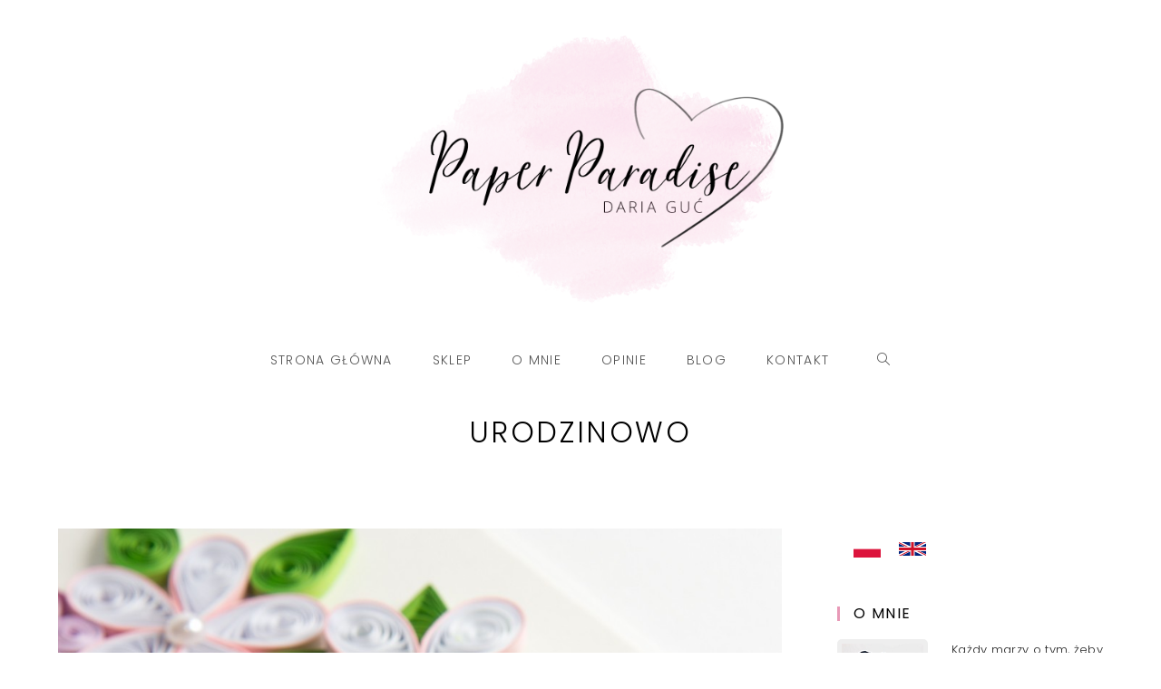

--- FILE ---
content_type: text/html; charset=UTF-8
request_url: https://paper-paradise.com/blog/urodzinowo/
body_size: 28253
content:
<!DOCTYPE html>
<html class="html" lang="pl-PL">
<head>
	<meta charset="UTF-8">
	<link rel="profile" href="https://gmpg.org/xfn/11">

	<title>Urodzinowo - Paper Paradise</title>
<link rel="alternate" hreflang="pl" href="https://paper-paradise.com/blog/urodzinowo/" />
<link rel="alternate" hreflang="en" href="https://paper-paradise.com/en/blog/birthday-card/" />
<link rel="alternate" hreflang="x-default" href="https://paper-paradise.com/blog/urodzinowo/" />

<!-- Google Tag Manager for WordPress by gtm4wp.com -->
<script data-cfasync="false" data-pagespeed-no-defer>
	var gtm4wp_datalayer_name = "dataLayer";
	var dataLayer = dataLayer || [];
	const gtm4wp_use_sku_instead = false;
	const gtm4wp_currency = 'PLN';
	const gtm4wp_product_per_impression = false;
	const gtm4wp_clear_ecommerce = false;
	const gtm4wp_datalayer_max_timeout = 2000;
</script>
<!-- End Google Tag Manager for WordPress by gtm4wp.com --><link rel="pingback" href="https://paper-paradise.com/xmlrpc.php">
<meta name="viewport" content="width=device-width, initial-scale=1">
<!-- The SEO Framework: stworzone przez Sybre Waaijer -->
<link rel="canonical" href="https://paper-paradise.com/blog/urodzinowo/" />
<meta name="description" content="Witam! Dziś chciałam pokazać Wam jedną z najnowszych kartek urodzinowych. Tym razem padło na delikatny róż i lawendę. :)…" />
<meta property="og:type" content="article" />
<meta property="og:locale" content="pl_PL" />
<meta property="og:site_name" content="Paper Paradise" />
<meta property="og:title" content="Urodzinowo - Paper Paradise" />
<meta property="og:description" content="Witam! Dziś chciałam pokazać Wam jedną z najnowszych kartek urodzinowych. Tym razem padło na delikatny róż i lawendę. :)…" />
<meta property="og:url" content="https://paper-paradise.com/blog/urodzinowo/" />
<meta property="og:image" content="https://paper-paradise.com/wp-content/uploads/2015/07/DSC_4205-2.jpg" />
<meta property="og:image:width" content="1000" />
<meta property="og:image:height" content="1000" />
<meta property="article:published_time" content="2015-07-22T15:49:23+00:00" />
<meta property="article:modified_time" content="2019-12-03T20:21:43+00:00" />
<script type="application/ld+json">{"@context":"https://schema.org","@graph":[{"@type":"WebSite","@id":"https://paper-paradise.com/#/schema/WebSite","url":"https://paper-paradise.com/","name":"Paper Paradise","description":"Paper Paradise","inLanguage":"pl-PL","potentialAction":{"@type":"SearchAction","target":{"@type":"EntryPoint","urlTemplate":"https://paper-paradise.com/search/{search_term_string}/"},"query-input":"required name=search_term_string"},"publisher":{"@type":"Organization","@id":"https://paper-paradise.com/#/schema/Organization","name":"Paper Paradise","url":"https://paper-paradise.com/","logo":{"@type":"ImageObject","url":"https://paper-paradise.com/wp-content/uploads/2021/09/logo.png","contentUrl":"https://paper-paradise.com/wp-content/uploads/2021/09/logo.png","width":1192,"height":746}}},{"@type":"WebPage","@id":"https://paper-paradise.com/blog/urodzinowo/","url":"https://paper-paradise.com/blog/urodzinowo/","name":"Urodzinowo - Paper Paradise","description":"Witam! Dziś chciałam pokazać Wam jedną z najnowszych kartek urodzinowych. Tym razem padło na delikatny róż i lawendę. :)…","inLanguage":"pl-PL","isPartOf":{"@id":"https://paper-paradise.com/#/schema/WebSite"},"breadcrumb":{"@type":"BreadcrumbList","@id":"https://paper-paradise.com/#/schema/BreadcrumbList","itemListElement":[{"@type":"ListItem","position":1,"item":"https://paper-paradise.com/","name":"Paper Paradise"},{"@type":"ListItem","position":2,"item":"https://paper-paradise.com/tematy/blog/","name":"Kategoria: Blog"},{"@type":"ListItem","position":3,"name":"Urodzinowo"}]},"potentialAction":{"@type":"ReadAction","target":"https://paper-paradise.com/blog/urodzinowo/"},"datePublished":"2015-07-22T15:49:23+00:00","dateModified":"2019-12-03T20:21:43+00:00","author":{"@type":"Person","@id":"https://paper-paradise.com/#/schema/Person/7634d2a5cb60e4cb212320f82d8afc65","name":"Daria Guć"}}]}</script>
<!-- / The SEO Framework: stworzone przez Sybre Waaijer | 15.30ms meta | 1.08ms boot -->

<link rel='dns-prefetch' href='//fonts.googleapis.com' />
<link rel='dns-prefetch' href='//geowidget.easypack24.net' />
<link rel="alternate" type="application/rss+xml" title="Paper Paradise &raquo; Kanał z wpisami" href="https://paper-paradise.com/feed/" />
<link rel="alternate" type="application/rss+xml" title="Paper Paradise &raquo; Kanał z komentarzami" href="https://paper-paradise.com/comments/feed/" />
<link rel="alternate" type="application/rss+xml" title="Paper Paradise &raquo; Urodzinowo Kanał z komentarzami" href="https://paper-paradise.com/blog/urodzinowo/feed/" />
<link rel="alternate" title="oEmbed (JSON)" type="application/json+oembed" href="https://paper-paradise.com/wp-json/oembed/1.0/embed?url=https%3A%2F%2Fpaper-paradise.com%2Fblog%2Furodzinowo%2F" />
<link rel="alternate" title="oEmbed (XML)" type="text/xml+oembed" href="https://paper-paradise.com/wp-json/oembed/1.0/embed?url=https%3A%2F%2Fpaper-paradise.com%2Fblog%2Furodzinowo%2F&#038;format=xml" />
<style id='wp-img-auto-sizes-contain-inline-css'>
img:is([sizes=auto i],[sizes^="auto," i]){contain-intrinsic-size:3000px 1500px}
/*# sourceURL=wp-img-auto-sizes-contain-inline-css */
</style>
<style id='wp-emoji-styles-inline-css'>

	img.wp-smiley, img.emoji {
		display: inline !important;
		border: none !important;
		box-shadow: none !important;
		height: 1em !important;
		width: 1em !important;
		margin: 0 0.07em !important;
		vertical-align: -0.1em !important;
		background: none !important;
		padding: 0 !important;
	}
/*# sourceURL=wp-emoji-styles-inline-css */
</style>
<link rel='stylesheet' id='wp-block-library-css' href='https://paper-paradise.com/wp-includes/css/dist/block-library/style.min.css?ver=6.9' media='all' />
<style id='global-styles-inline-css'>
:root{--wp--preset--aspect-ratio--square: 1;--wp--preset--aspect-ratio--4-3: 4/3;--wp--preset--aspect-ratio--3-4: 3/4;--wp--preset--aspect-ratio--3-2: 3/2;--wp--preset--aspect-ratio--2-3: 2/3;--wp--preset--aspect-ratio--16-9: 16/9;--wp--preset--aspect-ratio--9-16: 9/16;--wp--preset--color--black: #000000;--wp--preset--color--cyan-bluish-gray: #abb8c3;--wp--preset--color--white: #ffffff;--wp--preset--color--pale-pink: #f78da7;--wp--preset--color--vivid-red: #cf2e2e;--wp--preset--color--luminous-vivid-orange: #ff6900;--wp--preset--color--luminous-vivid-amber: #fcb900;--wp--preset--color--light-green-cyan: #7bdcb5;--wp--preset--color--vivid-green-cyan: #00d084;--wp--preset--color--pale-cyan-blue: #8ed1fc;--wp--preset--color--vivid-cyan-blue: #0693e3;--wp--preset--color--vivid-purple: #9b51e0;--wp--preset--gradient--vivid-cyan-blue-to-vivid-purple: linear-gradient(135deg,rgb(6,147,227) 0%,rgb(155,81,224) 100%);--wp--preset--gradient--light-green-cyan-to-vivid-green-cyan: linear-gradient(135deg,rgb(122,220,180) 0%,rgb(0,208,130) 100%);--wp--preset--gradient--luminous-vivid-amber-to-luminous-vivid-orange: linear-gradient(135deg,rgb(252,185,0) 0%,rgb(255,105,0) 100%);--wp--preset--gradient--luminous-vivid-orange-to-vivid-red: linear-gradient(135deg,rgb(255,105,0) 0%,rgb(207,46,46) 100%);--wp--preset--gradient--very-light-gray-to-cyan-bluish-gray: linear-gradient(135deg,rgb(238,238,238) 0%,rgb(169,184,195) 100%);--wp--preset--gradient--cool-to-warm-spectrum: linear-gradient(135deg,rgb(74,234,220) 0%,rgb(151,120,209) 20%,rgb(207,42,186) 40%,rgb(238,44,130) 60%,rgb(251,105,98) 80%,rgb(254,248,76) 100%);--wp--preset--gradient--blush-light-purple: linear-gradient(135deg,rgb(255,206,236) 0%,rgb(152,150,240) 100%);--wp--preset--gradient--blush-bordeaux: linear-gradient(135deg,rgb(254,205,165) 0%,rgb(254,45,45) 50%,rgb(107,0,62) 100%);--wp--preset--gradient--luminous-dusk: linear-gradient(135deg,rgb(255,203,112) 0%,rgb(199,81,192) 50%,rgb(65,88,208) 100%);--wp--preset--gradient--pale-ocean: linear-gradient(135deg,rgb(255,245,203) 0%,rgb(182,227,212) 50%,rgb(51,167,181) 100%);--wp--preset--gradient--electric-grass: linear-gradient(135deg,rgb(202,248,128) 0%,rgb(113,206,126) 100%);--wp--preset--gradient--midnight: linear-gradient(135deg,rgb(2,3,129) 0%,rgb(40,116,252) 100%);--wp--preset--font-size--small: 13px;--wp--preset--font-size--medium: 20px;--wp--preset--font-size--large: 36px;--wp--preset--font-size--x-large: 42px;--wp--preset--spacing--20: 0.44rem;--wp--preset--spacing--30: 0.67rem;--wp--preset--spacing--40: 1rem;--wp--preset--spacing--50: 1.5rem;--wp--preset--spacing--60: 2.25rem;--wp--preset--spacing--70: 3.38rem;--wp--preset--spacing--80: 5.06rem;--wp--preset--shadow--natural: 6px 6px 9px rgba(0, 0, 0, 0.2);--wp--preset--shadow--deep: 12px 12px 50px rgba(0, 0, 0, 0.4);--wp--preset--shadow--sharp: 6px 6px 0px rgba(0, 0, 0, 0.2);--wp--preset--shadow--outlined: 6px 6px 0px -3px rgb(255, 255, 255), 6px 6px rgb(0, 0, 0);--wp--preset--shadow--crisp: 6px 6px 0px rgb(0, 0, 0);}:where(.is-layout-flex){gap: 0.5em;}:where(.is-layout-grid){gap: 0.5em;}body .is-layout-flex{display: flex;}.is-layout-flex{flex-wrap: wrap;align-items: center;}.is-layout-flex > :is(*, div){margin: 0;}body .is-layout-grid{display: grid;}.is-layout-grid > :is(*, div){margin: 0;}:where(.wp-block-columns.is-layout-flex){gap: 2em;}:where(.wp-block-columns.is-layout-grid){gap: 2em;}:where(.wp-block-post-template.is-layout-flex){gap: 1.25em;}:where(.wp-block-post-template.is-layout-grid){gap: 1.25em;}.has-black-color{color: var(--wp--preset--color--black) !important;}.has-cyan-bluish-gray-color{color: var(--wp--preset--color--cyan-bluish-gray) !important;}.has-white-color{color: var(--wp--preset--color--white) !important;}.has-pale-pink-color{color: var(--wp--preset--color--pale-pink) !important;}.has-vivid-red-color{color: var(--wp--preset--color--vivid-red) !important;}.has-luminous-vivid-orange-color{color: var(--wp--preset--color--luminous-vivid-orange) !important;}.has-luminous-vivid-amber-color{color: var(--wp--preset--color--luminous-vivid-amber) !important;}.has-light-green-cyan-color{color: var(--wp--preset--color--light-green-cyan) !important;}.has-vivid-green-cyan-color{color: var(--wp--preset--color--vivid-green-cyan) !important;}.has-pale-cyan-blue-color{color: var(--wp--preset--color--pale-cyan-blue) !important;}.has-vivid-cyan-blue-color{color: var(--wp--preset--color--vivid-cyan-blue) !important;}.has-vivid-purple-color{color: var(--wp--preset--color--vivid-purple) !important;}.has-black-background-color{background-color: var(--wp--preset--color--black) !important;}.has-cyan-bluish-gray-background-color{background-color: var(--wp--preset--color--cyan-bluish-gray) !important;}.has-white-background-color{background-color: var(--wp--preset--color--white) !important;}.has-pale-pink-background-color{background-color: var(--wp--preset--color--pale-pink) !important;}.has-vivid-red-background-color{background-color: var(--wp--preset--color--vivid-red) !important;}.has-luminous-vivid-orange-background-color{background-color: var(--wp--preset--color--luminous-vivid-orange) !important;}.has-luminous-vivid-amber-background-color{background-color: var(--wp--preset--color--luminous-vivid-amber) !important;}.has-light-green-cyan-background-color{background-color: var(--wp--preset--color--light-green-cyan) !important;}.has-vivid-green-cyan-background-color{background-color: var(--wp--preset--color--vivid-green-cyan) !important;}.has-pale-cyan-blue-background-color{background-color: var(--wp--preset--color--pale-cyan-blue) !important;}.has-vivid-cyan-blue-background-color{background-color: var(--wp--preset--color--vivid-cyan-blue) !important;}.has-vivid-purple-background-color{background-color: var(--wp--preset--color--vivid-purple) !important;}.has-black-border-color{border-color: var(--wp--preset--color--black) !important;}.has-cyan-bluish-gray-border-color{border-color: var(--wp--preset--color--cyan-bluish-gray) !important;}.has-white-border-color{border-color: var(--wp--preset--color--white) !important;}.has-pale-pink-border-color{border-color: var(--wp--preset--color--pale-pink) !important;}.has-vivid-red-border-color{border-color: var(--wp--preset--color--vivid-red) !important;}.has-luminous-vivid-orange-border-color{border-color: var(--wp--preset--color--luminous-vivid-orange) !important;}.has-luminous-vivid-amber-border-color{border-color: var(--wp--preset--color--luminous-vivid-amber) !important;}.has-light-green-cyan-border-color{border-color: var(--wp--preset--color--light-green-cyan) !important;}.has-vivid-green-cyan-border-color{border-color: var(--wp--preset--color--vivid-green-cyan) !important;}.has-pale-cyan-blue-border-color{border-color: var(--wp--preset--color--pale-cyan-blue) !important;}.has-vivid-cyan-blue-border-color{border-color: var(--wp--preset--color--vivid-cyan-blue) !important;}.has-vivid-purple-border-color{border-color: var(--wp--preset--color--vivid-purple) !important;}.has-vivid-cyan-blue-to-vivid-purple-gradient-background{background: var(--wp--preset--gradient--vivid-cyan-blue-to-vivid-purple) !important;}.has-light-green-cyan-to-vivid-green-cyan-gradient-background{background: var(--wp--preset--gradient--light-green-cyan-to-vivid-green-cyan) !important;}.has-luminous-vivid-amber-to-luminous-vivid-orange-gradient-background{background: var(--wp--preset--gradient--luminous-vivid-amber-to-luminous-vivid-orange) !important;}.has-luminous-vivid-orange-to-vivid-red-gradient-background{background: var(--wp--preset--gradient--luminous-vivid-orange-to-vivid-red) !important;}.has-very-light-gray-to-cyan-bluish-gray-gradient-background{background: var(--wp--preset--gradient--very-light-gray-to-cyan-bluish-gray) !important;}.has-cool-to-warm-spectrum-gradient-background{background: var(--wp--preset--gradient--cool-to-warm-spectrum) !important;}.has-blush-light-purple-gradient-background{background: var(--wp--preset--gradient--blush-light-purple) !important;}.has-blush-bordeaux-gradient-background{background: var(--wp--preset--gradient--blush-bordeaux) !important;}.has-luminous-dusk-gradient-background{background: var(--wp--preset--gradient--luminous-dusk) !important;}.has-pale-ocean-gradient-background{background: var(--wp--preset--gradient--pale-ocean) !important;}.has-electric-grass-gradient-background{background: var(--wp--preset--gradient--electric-grass) !important;}.has-midnight-gradient-background{background: var(--wp--preset--gradient--midnight) !important;}.has-small-font-size{font-size: var(--wp--preset--font-size--small) !important;}.has-medium-font-size{font-size: var(--wp--preset--font-size--medium) !important;}.has-large-font-size{font-size: var(--wp--preset--font-size--large) !important;}.has-x-large-font-size{font-size: var(--wp--preset--font-size--x-large) !important;}
/*# sourceURL=global-styles-inline-css */
</style>

<style id='classic-theme-styles-inline-css'>
/*! This file is auto-generated */
.wp-block-button__link{color:#fff;background-color:#32373c;border-radius:9999px;box-shadow:none;text-decoration:none;padding:calc(.667em + 2px) calc(1.333em + 2px);font-size:1.125em}.wp-block-file__button{background:#32373c;color:#fff;text-decoration:none}
/*# sourceURL=/wp-includes/css/classic-themes.min.css */
</style>
<link rel='stylesheet' id='contact-form-7-css' href='https://paper-paradise.com/wp-content/plugins/contact-form-7/includes/css/styles.css?ver=6.1.4' media='all' />
<style id='woocommerce-inline-inline-css'>
.woocommerce form .form-row .required { visibility: visible; }
/*# sourceURL=woocommerce-inline-inline-css */
</style>
<link rel='stylesheet' id='wpml-legacy-horizontal-list-0-css' href='https://paper-paradise.com/wp-content/plugins/sitepress-multilingual-cms/templates/language-switchers/legacy-list-horizontal/style.min.css?ver=1' media='all' />
<style id='wpml-legacy-horizontal-list-0-inline-css'>
.wpml-ls-sidebars-sidebar{background-color:#ffffff;}.wpml-ls-sidebars-sidebar, .wpml-ls-sidebars-sidebar .wpml-ls-sub-menu, .wpml-ls-sidebars-sidebar a {border-color:#ffffff;}.wpml-ls-sidebars-sidebar a, .wpml-ls-sidebars-sidebar .wpml-ls-sub-menu a, .wpml-ls-sidebars-sidebar .wpml-ls-sub-menu a:link, .wpml-ls-sidebars-sidebar li:not(.wpml-ls-current-language) .wpml-ls-link, .wpml-ls-sidebars-sidebar li:not(.wpml-ls-current-language) .wpml-ls-link:link {color:#444444;background-color:#ffffff;}.wpml-ls-sidebars-sidebar .wpml-ls-sub-menu a:hover,.wpml-ls-sidebars-sidebar .wpml-ls-sub-menu a:focus, .wpml-ls-sidebars-sidebar .wpml-ls-sub-menu a:link:hover, .wpml-ls-sidebars-sidebar .wpml-ls-sub-menu a:link:focus {color:#000000;background-color:#eeeeee;}.wpml-ls-sidebars-sidebar .wpml-ls-current-language > a {color:#444444;background-color:#ffffff;}.wpml-ls-sidebars-sidebar .wpml-ls-current-language:hover>a, .wpml-ls-sidebars-sidebar .wpml-ls-current-language>a:focus {color:#000000;background-color:#eeeeee;}
/*# sourceURL=wpml-legacy-horizontal-list-0-inline-css */
</style>
<link rel='stylesheet' id='oceanwp-woo-mini-cart-css' href='https://paper-paradise.com/wp-content/themes/oceanwp/assets/css/woo/woo-mini-cart.min.css?ver=6.9' media='all' />
<link rel='stylesheet' id='font-awesome-css' href='https://paper-paradise.com/wp-content/themes/oceanwp/assets/fonts/fontawesome/css/all.min.css?ver=5.15.1' media='all' />
<link rel='stylesheet' id='simple-line-icons-css' href='https://paper-paradise.com/wp-content/themes/oceanwp/assets/css/third/simple-line-icons.min.css?ver=2.4.0' media='all' />
<link rel='stylesheet' id='oceanwp-style-css' href='https://paper-paradise.com/wp-content/themes/oceanwp/assets/css/style.min.css?ver=3.1.3' media='all' />
<link rel='stylesheet' id='oceanwp-hamburgers-css' href='https://paper-paradise.com/wp-content/themes/oceanwp/assets/css/third/hamburgers/hamburgers.min.css?ver=3.1.3' media='all' />
<link rel='stylesheet' id='oceanwp-elastic-css' href='https://paper-paradise.com/wp-content/themes/oceanwp/assets/css/third/hamburgers/types/elastic.css?ver=3.1.3' media='all' />
<link rel='stylesheet' id='oceanwp-google-font-poppins-css' href='//fonts.googleapis.com/css?family=Poppins%3A100%2C200%2C300%2C400%2C500%2C600%2C700%2C800%2C900%2C100i%2C200i%2C300i%2C400i%2C500i%2C600i%2C700i%2C800i%2C900i&#038;subset=latin%2Clatin-ext&#038;display=swap&#038;ver=6.9' media='all' />
<link rel='stylesheet' id='newsletter-css' href='https://paper-paradise.com/wp-content/plugins/newsletter/style.css?ver=9.1.0' media='all' />
<link rel='stylesheet' id='newsletter-leads-css' href='https://paper-paradise.com/wp-content/plugins/newsletter-leads/css/leads.css?ver=1.3.5' media='all' />
<style id='newsletter-leads-inline-css'>
            #tnp-modal-content {
                height:450px;
                width:500px;
                background-color: #ffffff !important;
            }
            
            #tnp-modal-content input.tnp-submit {
                background-color: #000000 !important;
                border: none;
                background-image: none;
                color: #fff;
                cursor: pointer;
            }
            
            #tnp-modal-content input.tnp-submit:hover {
                background-color: #000000 !important;
                filter: brightness(110%);
            }
            
            #simplemodal-container {
            height:450px;
            width:500px;
            }

            .tnp-modal {
            background-color: #ffffff !important;
            font-family: "Lato", sans-serif;
            text-align: center;
            padding: 30px;
            }

            #simplemodal-container input.tnp-submit {
            background-color: #000000 !important;
            border: none;
            background-image: none;
            color: #fff;
            cursor: pointer;
            }

            #simplemodal-container input[type="submit"]:hover {
            background-color: #000000 !important;
            filter: brightness(110%);
            }

            
/*# sourceURL=newsletter-leads-inline-css */
</style>
<link rel='stylesheet' id='easypack-front-css' href='https://paper-paradise.com/wp-content/plugins/woo-inpost/assets/css/front.css?ver=1.4.0' media='all' />
<link rel='stylesheet' id='geowidget-4.5-css-css' href='https://geowidget.easypack24.net/css/easypack.css?ver=6.9' media='all' />
<link rel='stylesheet' id='oceanwp-woocommerce-css' href='https://paper-paradise.com/wp-content/themes/oceanwp/assets/css/woo/woocommerce.min.css?ver=6.9' media='all' />
<link rel='stylesheet' id='oceanwp-woo-star-font-css' href='https://paper-paradise.com/wp-content/themes/oceanwp/assets/css/woo/woo-star-font.min.css?ver=6.9' media='all' />
<link rel='stylesheet' id='oceanwp-woo-hover-style-css' href='https://paper-paradise.com/wp-content/themes/oceanwp/assets/css/woo/hover-style.min.css?ver=6.9' media='all' />
<link rel='stylesheet' id='oceanwp-woo-quick-view-css' href='https://paper-paradise.com/wp-content/themes/oceanwp/assets/css/woo/woo-quick-view.min.css?ver=6.9' media='all' />
<link rel='stylesheet' id='oe-widgets-style-css' href='https://paper-paradise.com/wp-content/plugins/ocean-extra/assets/css/widgets.css?ver=6.9' media='all' />
<link rel='stylesheet' id='ops-product-share-style-css' href='https://paper-paradise.com/wp-content/plugins/ocean-product-sharing/assets/css/style.min.css?ver=6.9' media='all' />
<link rel='stylesheet' id='opl-style-css' href='https://paper-paradise.com/wp-content/plugins/ocean-popup-login/assets/css/style.min.css?ver=6.9' media='all' />
<link rel='stylesheet' id='osh-styles-css' href='https://paper-paradise.com/wp-content/plugins/ocean-sticky-header/assets/css/style.min.css?ver=6.9' media='all' />
<link rel='stylesheet' id='paper-paradise-css' href='https://paper-paradise.com/wp-content/themes/oceanwp/assets/css/paper-paradise.css?ver=3.1.3' media='all' />
<script type="text/template" id="tmpl-variation-template">
	<div class="woocommerce-variation-description">{{{ data.variation.variation_description }}}</div>
	<div class="woocommerce-variation-price">{{{ data.variation.price_html }}}</div>
	<div class="woocommerce-variation-availability">{{{ data.variation.availability_html }}}</div>
</script>
<script type="text/template" id="tmpl-unavailable-variation-template">
	<p>Sorry, this product is unavailable. Please choose a different combination.</p>
</script>
<style>.grecaptcha-badge { visibility: hidden; }</style><script src="https://paper-paradise.com/wp-includes/js/jquery/jquery.min.js?ver=3.7.1" id="jquery-core-js"></script>
<script src="https://paper-paradise.com/wp-includes/js/jquery/jquery-migrate.min.js?ver=3.4.1" id="jquery-migrate-js"></script>
<script src="https://paper-paradise.com/wp-content/plugins/revslider/public/assets/js/rbtools.min.js?ver=6.6.15" async id="tp-tools-js"></script>
<script src="https://paper-paradise.com/wp-content/plugins/revslider/public/assets/js/rs6.min.js?ver=6.6.15" async id="revmin-js"></script>
<script src="https://paper-paradise.com/wp-content/themes/oceanwp/assets/js/vendors/smoothscroll.min.js?ver=3.1.3" id="ow-smoothscroll-js"></script>
<script src="https://paper-paradise.com/wp-content/plugins/woo-inpost/assets/js/front.js?ver=1.4.0" id="easypack-front-js-js"></script>
<link rel="https://api.w.org/" href="https://paper-paradise.com/wp-json/" /><link rel="alternate" title="JSON" type="application/json" href="https://paper-paradise.com/wp-json/wp/v2/posts/4011" /><link rel="EditURI" type="application/rsd+xml" title="RSD" href="https://paper-paradise.com/xmlrpc.php?rsd" />
<meta name="generator" content="WPML ver:4.8.6 stt:1,40;" />
<!-- Starting: Conversion Tracking for WooCommerce (https://wordpress.org/plugins/woocommerce-conversion-tracking/) -->
<!-- End: Conversion Tracking for WooCommerce Codes -->

<!-- Google Tag Manager for WordPress by gtm4wp.com -->
<!-- GTM Container placement set to footer -->
<script data-cfasync="false" data-pagespeed-no-defer>
	var dataLayer_content = {"pagePostType":"post","pagePostType2":"single-post","pageCategory":["blog"],"pageAttributes":["custom-handmade-birthday-card","floral-birthday-card-handmade","handmade-greeting-cards-quilling","handmade-invitations-quilling","kartka-imieninowa-recznie-robiona-quilling","kartka-urodzinowa-na-zamowienie","kartka-urodzinowa-recznie-robiona","kartka-urodzinowa-z-kwiatami","kartki-okolicznosciowe-recznie-robione-quilling","kartki-recznie-robione-quilling","oryginalna-kartka-imieninowa","oryginalne-kartki-urodzinowe-recznie-robione","personalized-birthday-card","pink-birthday-card-handmade","unique-birthday-card-quilling","unique-handmade-greeting-cards","unique-handmade-invitations","wyjatkowe-kartki-urodzinowe-recznie-robione","zaproszenia-recznie-robione-quilling"],"pagePostAuthor":"Daria Guć","cartContent":{"totals":{"applied_coupons":[],"discount_total":0,"subtotal":0,"total":0},"items":[]}};
	dataLayer.push( dataLayer_content );
</script>
<script data-cfasync="false" data-pagespeed-no-defer>
(function(w,d,s,l,i){w[l]=w[l]||[];w[l].push({'gtm.start':
new Date().getTime(),event:'gtm.js'});var f=d.getElementsByTagName(s)[0],
j=d.createElement(s),dl=l!='dataLayer'?'&l='+l:'';j.async=true;j.src=
'//www.googletagmanager.com/gtm.js?id='+i+dl;f.parentNode.insertBefore(j,f);
})(window,document,'script','dataLayer','GTM-KLJJM9F');
</script>
<!-- End Google Tag Manager for WordPress by gtm4wp.com -->	<noscript><style>.woocommerce-product-gallery{ opacity: 1 !important; }</style></noscript>
	<meta name="generator" content="Elementor 3.16.3; features: e_dom_optimization, additional_custom_breakpoints; settings: css_print_method-external, google_font-enabled, font_display-auto">
<style>.recentcomments a{display:inline !important;padding:0 !important;margin:0 !important;}</style><meta name="generator" content="Powered by Slider Revolution 6.6.15 - responsive, Mobile-Friendly Slider Plugin for WordPress with comfortable drag and drop interface." />
<link rel="icon" href="https://paper-paradise.com/wp-content/uploads/2021/09/cropped-logo-box-32x32.png" sizes="32x32" />
<link rel="icon" href="https://paper-paradise.com/wp-content/uploads/2021/09/cropped-logo-box-192x192.png" sizes="192x192" />
<link rel="apple-touch-icon" href="https://paper-paradise.com/wp-content/uploads/2021/09/cropped-logo-box-180x180.png" />
<meta name="msapplication-TileImage" content="https://paper-paradise.com/wp-content/uploads/2021/09/cropped-logo-box-270x270.png" />
<script>function setREVStartSize(e){
			//window.requestAnimationFrame(function() {
				window.RSIW = window.RSIW===undefined ? window.innerWidth : window.RSIW;
				window.RSIH = window.RSIH===undefined ? window.innerHeight : window.RSIH;
				try {
					var pw = document.getElementById(e.c).parentNode.offsetWidth,
						newh;
					pw = pw===0 || isNaN(pw) || (e.l=="fullwidth" || e.layout=="fullwidth") ? window.RSIW : pw;
					e.tabw = e.tabw===undefined ? 0 : parseInt(e.tabw);
					e.thumbw = e.thumbw===undefined ? 0 : parseInt(e.thumbw);
					e.tabh = e.tabh===undefined ? 0 : parseInt(e.tabh);
					e.thumbh = e.thumbh===undefined ? 0 : parseInt(e.thumbh);
					e.tabhide = e.tabhide===undefined ? 0 : parseInt(e.tabhide);
					e.thumbhide = e.thumbhide===undefined ? 0 : parseInt(e.thumbhide);
					e.mh = e.mh===undefined || e.mh=="" || e.mh==="auto" ? 0 : parseInt(e.mh,0);
					if(e.layout==="fullscreen" || e.l==="fullscreen")
						newh = Math.max(e.mh,window.RSIH);
					else{
						e.gw = Array.isArray(e.gw) ? e.gw : [e.gw];
						for (var i in e.rl) if (e.gw[i]===undefined || e.gw[i]===0) e.gw[i] = e.gw[i-1];
						e.gh = e.el===undefined || e.el==="" || (Array.isArray(e.el) && e.el.length==0)? e.gh : e.el;
						e.gh = Array.isArray(e.gh) ? e.gh : [e.gh];
						for (var i in e.rl) if (e.gh[i]===undefined || e.gh[i]===0) e.gh[i] = e.gh[i-1];
											
						var nl = new Array(e.rl.length),
							ix = 0,
							sl;
						e.tabw = e.tabhide>=pw ? 0 : e.tabw;
						e.thumbw = e.thumbhide>=pw ? 0 : e.thumbw;
						e.tabh = e.tabhide>=pw ? 0 : e.tabh;
						e.thumbh = e.thumbhide>=pw ? 0 : e.thumbh;
						for (var i in e.rl) nl[i] = e.rl[i]<window.RSIW ? 0 : e.rl[i];
						sl = nl[0];
						for (var i in nl) if (sl>nl[i] && nl[i]>0) { sl = nl[i]; ix=i;}
						var m = pw>(e.gw[ix]+e.tabw+e.thumbw) ? 1 : (pw-(e.tabw+e.thumbw)) / (e.gw[ix]);
						newh =  (e.gh[ix] * m) + (e.tabh + e.thumbh);
					}
					var el = document.getElementById(e.c);
					if (el!==null && el) el.style.height = newh+"px";
					el = document.getElementById(e.c+"_wrapper");
					if (el!==null && el) {
						el.style.height = newh+"px";
						el.style.display = "block";
					}
				} catch(e){
					console.log("Failure at Presize of Slider:" + e)
				}
			//});
		  };</script>
<!-- OceanWP CSS -->
<style type="text/css">
.page-header{background-color:#ffffff}/* General CSS */.woocommerce-MyAccount-navigation ul li a:before,.woocommerce-checkout .woocommerce-info a,.woocommerce-checkout #payment ul.payment_methods .wc_payment_method>input[type=radio]:first-child:checked+label:before,.woocommerce-checkout #payment .payment_method_paypal .about_paypal,.woocommerce ul.products li.product li.category a:hover,.woocommerce ul.products li.product .button:hover,.woocommerce ul.products li.product .product-inner .added_to_cart:hover,.product_meta .posted_in a:hover,.product_meta .tagged_as a:hover,.woocommerce div.product .woocommerce-tabs ul.tabs li a:hover,.woocommerce div.product .woocommerce-tabs ul.tabs li.active a,.woocommerce .oceanwp-grid-list a.active,.woocommerce .oceanwp-grid-list a:hover,.woocommerce .oceanwp-off-canvas-filter:hover,.widget_shopping_cart ul.cart_list li .owp-grid-wrap .owp-grid a.remove:hover,.widget_product_categories li a:hover ~ .count,.widget_layered_nav li a:hover ~ .count,.woocommerce ul.products li.product:not(.product-category) .woo-entry-buttons li a:hover,a:hover,a.light:hover,.theme-heading .text::before,.theme-heading .text::after,#top-bar-content >a:hover,#top-bar-social li.oceanwp-email a:hover,#site-navigation-wrap .dropdown-menu >li >a:hover,#site-header.medium-header #medium-searchform button:hover,.oceanwp-mobile-menu-icon a:hover,.blog-entry.post .blog-entry-header .entry-title a:hover,.blog-entry.post .blog-entry-readmore a:hover,.blog-entry.thumbnail-entry .blog-entry-category a,ul.meta li a:hover,.dropcap,.single nav.post-navigation .nav-links .title,body .related-post-title a:hover,body #wp-calendar caption,body .contact-info-widget.default i,body .contact-info-widget.big-icons i,body .custom-links-widget .oceanwp-custom-links li a:hover,body .custom-links-widget .oceanwp-custom-links li a:hover:before,body .posts-thumbnails-widget li a:hover,body .social-widget li.oceanwp-email a:hover,.comment-author .comment-meta .comment-reply-link,#respond #cancel-comment-reply-link:hover,#footer-widgets .footer-box a:hover,#footer-bottom a:hover,#footer-bottom #footer-bottom-menu a:hover,.sidr a:hover,.sidr-class-dropdown-toggle:hover,.sidr-class-menu-item-has-children.active >a,.sidr-class-menu-item-has-children.active >a >.sidr-class-dropdown-toggle,input[type=checkbox]:checked:before{color:#000000}.woocommerce .oceanwp-grid-list a.active .owp-icon use,.woocommerce .oceanwp-grid-list a:hover .owp-icon use,.single nav.post-navigation .nav-links .title .owp-icon use,.blog-entry.post .blog-entry-readmore a:hover .owp-icon use,body .contact-info-widget.default .owp-icon use,body .contact-info-widget.big-icons .owp-icon use{stroke:#000000}.woocommerce div.product div.images .open-image,.wcmenucart-details.count,.woocommerce-message a,.woocommerce-error a,.woocommerce-info a,.woocommerce .widget_price_filter .ui-slider .ui-slider-handle,.woocommerce .widget_price_filter .ui-slider .ui-slider-range,.owp-product-nav li a.owp-nav-link:hover,.woocommerce div.product.owp-tabs-layout-vertical .woocommerce-tabs ul.tabs li a:after,.woocommerce .widget_product_categories li.current-cat >a ~ .count,.woocommerce .widget_product_categories li.current-cat >a:before,.woocommerce .widget_layered_nav li.chosen a ~ .count,.woocommerce .widget_layered_nav li.chosen a:before,#owp-checkout-timeline .active .timeline-wrapper,.bag-style:hover .wcmenucart-cart-icon .wcmenucart-count,.show-cart .wcmenucart-cart-icon .wcmenucart-count,.woocommerce ul.products li.product:not(.product-category) .image-wrap .button,input[type="button"],input[type="reset"],input[type="submit"],button[type="submit"],.button,#site-navigation-wrap .dropdown-menu >li.btn >a >span,.thumbnail:hover i,.post-quote-content,.omw-modal .omw-close-modal,body .contact-info-widget.big-icons li:hover i,body div.wpforms-container-full .wpforms-form input[type=submit],body div.wpforms-container-full .wpforms-form button[type=submit],body div.wpforms-container-full .wpforms-form .wpforms-page-button,#opl-login-form .opl-button,#opl-login-form .input-wrap .opl-focus-line{background-color:#000000}.thumbnail:hover .link-post-svg-icon{background-color:#000000}body .contact-info-widget.big-icons li:hover .owp-icon{background-color:#000000}.current-shop-items-dropdown{border-top-color:#000000}.woocommerce div.product .woocommerce-tabs ul.tabs li.active a{border-bottom-color:#000000}.wcmenucart-details.count:before{border-color:#000000}.woocommerce ul.products li.product .button:hover{border-color:#000000}.woocommerce ul.products li.product .product-inner .added_to_cart:hover{border-color:#000000}.woocommerce div.product .woocommerce-tabs ul.tabs li.active a{border-color:#000000}.woocommerce .oceanwp-grid-list a.active{border-color:#000000}.woocommerce .oceanwp-grid-list a:hover{border-color:#000000}.woocommerce .oceanwp-off-canvas-filter:hover{border-color:#000000}.owp-product-nav li a.owp-nav-link:hover{border-color:#000000}.widget_shopping_cart_content .buttons .button:first-child:hover{border-color:#000000}.widget_shopping_cart ul.cart_list li .owp-grid-wrap .owp-grid a.remove:hover{border-color:#000000}.widget_product_categories li a:hover ~ .count{border-color:#000000}.woocommerce .widget_product_categories li.current-cat >a ~ .count{border-color:#000000}.woocommerce .widget_product_categories li.current-cat >a:before{border-color:#000000}.widget_layered_nav li a:hover ~ .count{border-color:#000000}.woocommerce .widget_layered_nav li.chosen a ~ .count{border-color:#000000}.woocommerce .widget_layered_nav li.chosen a:before{border-color:#000000}#owp-checkout-timeline.arrow .active .timeline-wrapper:before{border-top-color:#000000;border-bottom-color:#000000}#owp-checkout-timeline.arrow .active .timeline-wrapper:after{border-left-color:#000000;border-right-color:#000000}.bag-style:hover .wcmenucart-cart-icon .wcmenucart-count{border-color:#000000}.bag-style:hover .wcmenucart-cart-icon .wcmenucart-count:after{border-color:#000000}.show-cart .wcmenucart-cart-icon .wcmenucart-count{border-color:#000000}.show-cart .wcmenucart-cart-icon .wcmenucart-count:after{border-color:#000000}.woocommerce ul.products li.product:not(.product-category) .woo-product-gallery .active a{border-color:#000000}.woocommerce ul.products li.product:not(.product-category) .woo-product-gallery a:hover{border-color:#000000}.widget-title{border-color:#000000}blockquote{border-color:#000000}#searchform-dropdown{border-color:#000000}.dropdown-menu .sub-menu{border-color:#000000}.blog-entry.large-entry .blog-entry-readmore a:hover{border-color:#000000}.oceanwp-newsletter-form-wrap input[type="email"]:focus{border-color:#000000}.social-widget li.oceanwp-email a:hover{border-color:#000000}#respond #cancel-comment-reply-link:hover{border-color:#000000}body .contact-info-widget.big-icons li:hover i{border-color:#000000}#footer-widgets .oceanwp-newsletter-form-wrap input[type="email"]:focus{border-color:#000000}blockquote,.wp-block-quote{border-left-color:#000000}body .contact-info-widget.big-icons li:hover .owp-icon{border-color:#000000}.woocommerce div.product div.images .open-image:hover,.woocommerce-error a:hover,.woocommerce-info a:hover,.woocommerce-message a:hover,.woocommerce ul.products li.product:not(.product-category) .image-wrap .button:hover,input[type="button"]:hover,input[type="reset"]:hover,input[type="submit"]:hover,button[type="submit"]:hover,input[type="button"]:focus,input[type="reset"]:focus,input[type="submit"]:focus,button[type="submit"]:focus,.button:hover,#site-navigation-wrap .dropdown-menu >li.btn >a:hover >span,.post-quote-author,.omw-modal .omw-close-modal:hover,body div.wpforms-container-full .wpforms-form input[type=submit]:hover,body div.wpforms-container-full .wpforms-form button[type=submit]:hover,body div.wpforms-container-full .wpforms-form .wpforms-page-button:hover,#opl-login-form .opl-button:active,#opl-login-form .opl-button:hover{background-color:#e899b7}.woocommerce table.shop_table,.woocommerce table.shop_table td,.woocommerce-cart .cart-collaterals .cart_totals tr td,.woocommerce-cart .cart-collaterals .cart_totals tr th,.woocommerce table.shop_table tth,.woocommerce table.shop_table tfoot td,.woocommerce table.shop_table tfoot th,.woocommerce .order_details,.woocommerce .shop_table.order_details tfoot th,.woocommerce .shop_table.customer_details th,.woocommerce .cart-collaterals .cross-sells,.woocommerce-page .cart-collaterals .cross-sells,.woocommerce .cart-collaterals .cart_totals,.woocommerce-page .cart-collaterals .cart_totals,.woocommerce .cart-collaterals h2,.woocommerce .cart-collaterals h2,.woocommerce .cart-collaterals h2,.woocommerce-cart .cart-collaterals .cart_totals .order-total th,.woocommerce-cart .cart-collaterals .cart_totals .order-total td,.woocommerce ul.order_details,.woocommerce .shop_table.order_details tfoot th,.woocommerce .shop_table.customer_details th,.woocommerce .woocommerce-checkout #customer_details h3,.woocommerce .woocommerce-checkout h3#order_review_heading,.woocommerce-checkout #payment ul.payment_methods,.woocommerce-checkout form.login,.woocommerce-checkout form.checkout_coupon,.woocommerce-checkout-review-order-table tfoot th,.woocommerce-checkout #payment,.woocommerce ul.order_details,.woocommerce #customer_login >div,.woocommerce .col-1.address,.woocommerce .col-2.address,.woocommerce-checkout .woocommerce-info,.woocommerce div.product form.cart,.product_meta,.woocommerce div.product .woocommerce-tabs ul.tabs,.woocommerce #reviews #comments ol.commentlist li .comment_container,p.stars span a,.woocommerce ul.product_list_widget li,.woocommerce .widget_shopping_cart .cart_list li,.woocommerce.widget_shopping_cart .cart_list li,.woocommerce ul.product_list_widget li:first-child,.woocommerce .widget_shopping_cart .cart_list li:first-child,.woocommerce.widget_shopping_cart .cart_list li:first-child,.widget_product_categories li a,.woocommerce .oceanwp-toolbar,.woocommerce .products.list .product,table th,table td,hr,.content-area,body.content-left-sidebar #content-wrap .content-area,.content-left-sidebar .content-area,#top-bar-wrap,#site-header,#site-header.top-header #search-toggle,.dropdown-menu ul li,.centered-minimal-page-header,.blog-entry.post,.blog-entry.grid-entry .blog-entry-inner,.blog-entry.thumbnail-entry .blog-entry-bottom,.single-post .entry-title,.single .entry-share-wrap .entry-share,.single .entry-share,.single .entry-share ul li a,.single nav.post-navigation,.single nav.post-navigation .nav-links .nav-previous,#author-bio,#author-bio .author-bio-avatar,#author-bio .author-bio-social li a,#related-posts,#comments,.comment-body,#respond #cancel-comment-reply-link,#blog-entries .type-page,.page-numbers a,.page-numbers span:not(.elementor-screen-only),.page-links span,body #wp-calendar caption,body #wp-calendar th,body #wp-calendar tbody,body .contact-info-widget.default i,body .contact-info-widget.big-icons i,body .posts-thumbnails-widget li,body .tagcloud a{border-color:#ffffff}body .contact-info-widget.big-icons .owp-icon,body .contact-info-widget.default .owp-icon{border-color:#ffffff}a{color:#000000}a .owp-icon use{stroke:#000000}a:hover{color:#e899b7}a:hover .owp-icon use{stroke:#e899b7}.container{width:1300px}.page-header .page-header-title,.page-header.background-image-page-header .page-header-title{color:#000000}.site-breadcrumbs a:hover,.background-image-page-header .site-breadcrumbs a:hover{color:#ca1d7d}.site-breadcrumbs a:hover .owp-icon use,.background-image-page-header .site-breadcrumbs a:hover .owp-icon use{stroke:#ca1d7d}#scroll-top{bottom:100px}#scroll-top{border-radius:100px}body .theme-button,body input[type="submit"],body button[type="submit"],body button,body .button,body div.wpforms-container-full .wpforms-form input[type=submit],body div.wpforms-container-full .wpforms-form button[type=submit],body div.wpforms-container-full .wpforms-form .wpforms-page-button{background-color:#000000}body .theme-button:hover,body input[type="submit"]:hover,body button[type="submit"]:hover,body button:hover,body .button:hover,body div.wpforms-container-full .wpforms-form input[type=submit]:hover,body div.wpforms-container-full .wpforms-form input[type=submit]:active,body div.wpforms-container-full .wpforms-form button[type=submit]:hover,body div.wpforms-container-full .wpforms-form button[type=submit]:active,body div.wpforms-container-full .wpforms-form .wpforms-page-button:hover,body div.wpforms-container-full .wpforms-form .wpforms-page-button:active{background-color:#686868}/* Blog CSS */.blog-entry.thumbnail-entry .blog-entry-category a{color:#e899b7}.blog-entry.thumbnail-entry .blog-entry-comments a:hover{color:#e899b7}/* Header CSS */#site-header{border-color:#ffffff}#site-header.medium-header #site-navigation-wrap .dropdown-menu >li >a,#site-header.medium-header .oceanwp-mobile-menu-icon a{line-height:48px}#site-header.medium-header #site-navigation-wrap,#site-header.medium-header .oceanwp-mobile-menu-icon,.is-sticky #site-header.medium-header.is-transparent #site-navigation-wrap,.is-sticky #site-header.medium-header.is-transparent .oceanwp-mobile-menu-icon,#site-header.medium-header.is-transparent .is-sticky #site-navigation-wrap,#site-header.medium-header.is-transparent .is-sticky .oceanwp-mobile-menu-icon{background-color:#ffffff}#site-header.medium-header #medium-searchform button:hover{color:#e899b7}#site-header.has-header-media .overlay-header-media{background-color:rgba(0,0,0,0.5)}#site-logo #site-logo-inner a img,#site-header.center-header #site-navigation-wrap .middle-site-logo a img{max-width:500px}@media (max-width:480px){#site-logo #site-logo-inner a img,#site-header.center-header #site-navigation-wrap .middle-site-logo a img{max-width:270px}}#site-header #site-logo #site-logo-inner a img,#site-header.center-header #site-navigation-wrap .middle-site-logo a img{max-height:500px}.effect-one #site-navigation-wrap .dropdown-menu >li >a.menu-link >span:after,.effect-three #site-navigation-wrap .dropdown-menu >li >a.menu-link >span:after,.effect-five #site-navigation-wrap .dropdown-menu >li >a.menu-link >span:before,.effect-five #site-navigation-wrap .dropdown-menu >li >a.menu-link >span:after,.effect-nine #site-navigation-wrap .dropdown-menu >li >a.menu-link >span:before,.effect-nine #site-navigation-wrap .dropdown-menu >li >a.menu-link >span:after{background-color:#000000}.effect-four #site-navigation-wrap .dropdown-menu >li >a.menu-link >span:before,.effect-four #site-navigation-wrap .dropdown-menu >li >a.menu-link >span:after,.effect-seven #site-navigation-wrap .dropdown-menu >li >a.menu-link:hover >span:after,.effect-seven #site-navigation-wrap .dropdown-menu >li.sfHover >a.menu-link >span:after{color:#000000}.effect-seven #site-navigation-wrap .dropdown-menu >li >a.menu-link:hover >span:after,.effect-seven #site-navigation-wrap .dropdown-menu >li.sfHover >a.menu-link >span:after{text-shadow:10px 0 #000000,-10px 0 #000000}#site-navigation-wrap .dropdown-menu >li >a:hover,.oceanwp-mobile-menu-icon a:hover,#searchform-header-replace-close:hover{color:#e899b7}#site-navigation-wrap .dropdown-menu >li >a:hover .owp-icon use,.oceanwp-mobile-menu-icon a:hover .owp-icon use,#searchform-header-replace-close:hover .owp-icon use{stroke:#e899b7}.mobile-menu .hamburger-inner,.mobile-menu .hamburger-inner::before,.mobile-menu .hamburger-inner::after{background-color:#000000}#mobile-dropdown{max-height:490px}body .sidr a:hover,body .sidr-class-dropdown-toggle:hover,body .sidr-class-dropdown-toggle .fa,body .sidr-class-menu-item-has-children.active >a,body .sidr-class-menu-item-has-children.active >a >.sidr-class-dropdown-toggle,#mobile-dropdown ul li a:hover,#mobile-dropdown ul li a .dropdown-toggle:hover,#mobile-dropdown .menu-item-has-children.active >a,#mobile-dropdown .menu-item-has-children.active >a >.dropdown-toggle,#mobile-fullscreen ul li a:hover,#mobile-fullscreen .oceanwp-social-menu.simple-social ul li a:hover{color:#e8d0da}#mobile-fullscreen a.close:hover .close-icon-inner,#mobile-fullscreen a.close:hover .close-icon-inner::after{background-color:#e8d0da}/* Top Bar CSS */#top-bar{padding:6px 0 6px 0}#top-bar-wrap,.oceanwp-top-bar-sticky{background-color:#000000}#top-bar-wrap{border-color:#000000}#top-bar-wrap,#top-bar-content strong{color:#ffffff}#top-bar-content a,#top-bar-social-alt a{color:#ffffff}#top-bar-social li a{font-size:13px}/* Footer Widgets CSS */#footer-widgets{background-color:#f9f9f9}#footer-widgets,#footer-widgets p,#footer-widgets li a:before,#footer-widgets .contact-info-widget span.oceanwp-contact-title,#footer-widgets .recent-posts-date,#footer-widgets .recent-posts-comments,#footer-widgets .widget-recent-posts-icons li .fa{color:#777777}#footer-widgets li,#footer-widgets #wp-calendar caption,#footer-widgets #wp-calendar th,#footer-widgets #wp-calendar tbody,#footer-widgets .contact-info-widget i,#footer-widgets .oceanwp-newsletter-form-wrap input[type="email"],#footer-widgets .posts-thumbnails-widget li,#footer-widgets .social-widget li a{border-color:#dcdcdc}#footer-widgets .contact-info-widget .owp-icon{border-color:#dcdcdc}#footer-widgets .footer-box a,#footer-widgets a{color:#000000}#footer-widgets .footer-box a:hover,#footer-widgets a:hover{color:#e899b7}/* Footer Bottom CSS */#footer-bottom{background-color:#000000}#footer-bottom,#footer-bottom p{color:#ffffff}#footer-bottom a:hover,#footer-bottom #footer-bottom-menu a:hover{color:#e899b7}/* Sidebar CSS */.widget-title{border-color:#e899b7}/* WooCommerce CSS */.widget_shopping_cart ul.cart_list li .owp-grid-wrap .owp-grid a:hover{color:#e899b7}.widget_shopping_cart ul.cart_list li .owp-grid-wrap .owp-grid a.remove:hover{color:#e899b7;border-color:#e899b7}.widget_shopping_cart ul.cart_list li .owp-grid-wrap .owp-grid .amount{color:#0a0404}.widget_shopping_cart .total .amount{color:#000000}.owp-floating-bar{background-color:#ffffff}.owp-floating-bar p.selected,.owp-floating-bar h2.entry-title{color:#000000}.owp-floating-bar .product_price del .amount,.owp-floating-bar .product_price .amount,.owp-floating-bar .out-of-stock{color:#000000}#owp-checkout-timeline .timeline-step{color:#cccccc}#owp-checkout-timeline .timeline-step{border-color:#cccccc}#owp-checkout-timeline .active .timeline-wrapper{background-color:#e899b7}#owp-checkout-timeline.arrow .active .timeline-wrapper:before{border-top-color:#e899b7;border-bottom-color:#e899b7}#owp-checkout-timeline.arrow .active .timeline-wrapper:after{border-left-color:#e899b7;border-right-color:#e899b7}.woocommerce span.onsale{background-color:#000000}.woocommerce .oceanwp-off-canvas-filter:hover{color:#e899b7}.woocommerce .oceanwp-off-canvas-filter:hover{border-color:#e899b7}.woocommerce .oceanwp-grid-list a:hover{color:#e899b7;border-color:#e899b7}.woocommerce .oceanwp-grid-list a:hover .owp-icon use{stroke:#e899b7}.woocommerce .oceanwp-grid-list a.active{color:#e899b7;border-color:#e899b7}.woocommerce .oceanwp-grid-list a.active .owp-icon use{stroke:#e899b7}.woocommerce .products .product-inner{padding:20px}.woocommerce ul.products li.product .woo-entry-inner li.image-wrap{margin:-20px -20px 20px -20px}.woocommerce .products .product-inner{border-style:solid}.woocommerce .products .product-inner{border-width:1px}.woocommerce .products .product-inner{border-color:#eaeaea}.woocommerce ul.products li.product li.category a:hover{color:#e899b7}.woocommerce ul.products li.product li.title a:hover{color:#e899b7}.woocommerce ul.products li.product .price,.woocommerce ul.products li.product .price .amount{color:#000000}.woocommerce ul.products li.product li.owp-woo-cond-notice a:hover{color:#e899b7}.woocommerce ul.products li.product .woo-product-gallery .active a,.woocommerce ul.products li.product .woo-product-gallery a:hover{border-color:#e899b7}.woocommerce ul.products li.product .woo-entry-buttons li a.owp-quick-view:hover{color:#e899b7}.woocommerce ul.products li.product .woo-entry-buttons li a.tinvwl_add_to_wishlist_button:hover{color:#e899b7}.woocommerce ul.products li.product .button:hover,.woocommerce ul.products li.product .product-inner .added_to_cart:hover{color:#e899b7}.woocommerce ul.products li.product .button:hover,.woocommerce ul.products li.product .product-inner .added_to_cart:hover{border-color:#e899b7}.price,.amount{color:#000000}.product_meta .posted_in a:hover,.product_meta .tagged_as a:hover{color:#e899b7}.woocommerce div.owp-woo-single-cond-notice a:hover{color:#e899b7}.owp-product-nav li a.owp-nav-link:hover{background-color:#e899b7}.owp-product-nav li a.owp-nav-link:hover{border-color:#e899b7}.woocommerce div.product .woocommerce-tabs ul.tabs li a:hover{color:#e899b7}.woocommerce div.product .woocommerce-tabs ul.tabs li.active a{color:#e899b7}.woocommerce div.product .woocommerce-tabs ul.tabs li.active a{border-color:#e899b7}.woocommerce-MyAccount-navigation ul li a:before{color:#e899b7}.woocommerce-MyAccount-navigation ul li a:hover{color:#e899b7}.woocommerce-checkout .woocommerce-info a{color:#e899b7}/* Typography CSS */body{font-family:Poppins;font-weight:300;color:#282828;letter-spacing:.3px}h1,h2,h3,h4,h5,h6,.theme-heading,.widget-title,.oceanwp-widget-recent-posts-title,.comment-reply-title,.entry-title,.sidebar-box .widget-title{font-family:Poppins;color:#000000}h1{color:#000000;letter-spacing:1.3px;text-transform:uppercase}h2{color:#000000;letter-spacing:1.3px;text-transform:uppercase}h3{color:#000000;letter-spacing:1.3px;text-transform:uppercase}h4{color:#000000;letter-spacing:1.3px;text-transform:uppercase}#site-navigation-wrap .dropdown-menu >li >a,#site-header.full_screen-header .fs-dropdown-menu >li >a,#site-header.top-header #site-navigation-wrap .dropdown-menu >li >a,#site-header.center-header #site-navigation-wrap .dropdown-menu >li >a,#site-header.medium-header #site-navigation-wrap .dropdown-menu >li >a,.oceanwp-mobile-menu-icon a{font-weight:300;font-size:14px;letter-spacing:1.3px}.dropdown-menu ul li a.menu-link,#site-header.full_screen-header .fs-dropdown-menu ul.sub-menu li a{letter-spacing:1.3px}.page-header .page-header-title,.page-header.background-image-page-header .page-header-title{font-weight:300;letter-spacing:2.6px}.blog-entry.post .blog-entry-header .entry-title a{font-weight:500;font-size:20px;letter-spacing:1.3px;text-transform:uppercase}.single-post .entry-title{letter-spacing:1.3px}.sidebar-box .widget-title{font-weight:400;font-size:16px;letter-spacing:1.3px;text-transform:uppercase}.sidebar-box,.footer-box{font-weight:300;letter-spacing:.3px}#footer-widgets .footer-box .widget-title{color:#000000}#footer-bottom #copyright{font-weight:300;text-transform:uppercase}#footer-bottom #footer-bottom-menu{font-weight:300;text-transform:uppercase}.woocommerce div.product .product_title{font-weight:500;letter-spacing:1.2px}.woocommerce div.product p.price{font-weight:300;font-size:20px;color:#000000;letter-spacing:1px}.woocommerce .owp-btn-normal .summary form button.button,.woocommerce .owp-btn-big .summary form button.button,.woocommerce .owp-btn-very-big .summary form button.button{letter-spacing:2px}.woocommerce ul.products li.product li.title h2,.woocommerce ul.products li.product li.title a{font-weight:600;letter-spacing:1.2px;text-transform:uppercase}.woocommerce ul.products li.product .price{font-weight:300;font-size:16px;letter-spacing:1.6px}
</style><link rel='stylesheet' id='rs-plugin-settings-css' href='https://paper-paradise.com/wp-content/plugins/revslider/public/assets/css/rs6.css?ver=6.6.15' media='all' />
<style id='rs-plugin-settings-inline-css'>
#rs-demo-id {}
/*# sourceURL=rs-plugin-settings-inline-css */
</style>
</head>

<body class="wp-singular post-template-default single single-post postid-4011 single-format-standard wp-custom-logo wp-embed-responsive wp-theme-oceanwp theme-oceanwp woocommerce-no-js oceanwp-theme dropdown-mobile medium-header-style no-header-border default-breakpoint has-sidebar content-right-sidebar post-in-category-blog has-fixed-footer pagination-center has-grid-list account-original-style woo-store-vacation-shop-closed elementor-default elementor-kit-15990" itemscope="itemscope" itemtype="https://schema.org/Article">

	
	
	<div id="outer-wrap" class="site clr">

		<a class="skip-link screen-reader-text" href="#main">Skip to content</a>

		
		<div id="wrap" class="clr">

			
			
<header id="site-header" class="medium-header hidden-menu header-replace effect-one clr fixed-scroll shrink-header no-shadow" data-height="54" itemscope="itemscope" itemtype="https://schema.org/WPHeader" role="banner">

	
		

<div id="site-header-inner" class="clr">

	
		<div class="top-header-wrap clr">
			<div class="container clr">
				<div class="top-header-inner clr">

					
						<div class="top-col clr col-1 logo-col">

							

<div id="site-logo" class="clr" itemscope itemtype="https://schema.org/Brand" >

	
	<div id="site-logo-inner" class="clr">

		<a href="https://paper-paradise.com/" class="custom-logo-link" rel="home"><img width="1192" height="746" src="https://paper-paradise.com/wp-content/uploads/2021/09/logo.png" class="custom-logo" alt="Paper Paradise" decoding="async" fetchpriority="high" srcset="https://paper-paradise.com/wp-content/uploads/2021/09/logo.png 1192w, https://paper-paradise.com/wp-content/uploads/2021/09/logo-768x481.png 768w, https://paper-paradise.com/wp-content/uploads/2021/09/logo-150x94.png 150w, https://paper-paradise.com/wp-content/uploads/2021/09/logo-504x315.png 504w" sizes="(max-width: 1192px) 100vw, 1192px" /></a>
	</div><!-- #site-logo-inner -->

	
	
</div><!-- #site-logo -->


						</div>

						
				</div>
			</div>
		</div>

		
	<div class="bottom-header-wrap clr">

					<div id="site-navigation-wrap" class="clr center-menu">
			
			
							<div class="container clr">
				
			<nav id="site-navigation" class="navigation main-navigation clr" itemscope="itemscope" itemtype="https://schema.org/SiteNavigationElement" role="navigation" >

				<ul id="menu-main-menu-pl" class="main-menu dropdown-menu sf-menu"><li id="menu-item-4716" class="menu-item menu-item-type-post_type menu-item-object-page menu-item-home menu-item-4716"><a href="https://paper-paradise.com/" class="menu-link"><span class="text-wrap">Strona główna</span></a></li><li id="menu-item-6333" class="menu-item menu-item-type-post_type menu-item-object-page menu-item-has-children dropdown menu-item-6333"><a href="https://paper-paradise.com/sklep/" class="menu-link"><span class="text-wrap">Sklep</span></a>
<ul class="sub-menu">
	<li id="menu-item-6688" class="menu-item menu-item-type-custom menu-item-object-custom menu-item-has-children dropdown menu-item-6688"><a href="/obrazy-ramki/" class="menu-link"><span class="text-wrap">Obrazki i ramki<i class="nav-arrow fa fa-angle-right" aria-hidden="true" role="img"></i></span></a>
	<ul class="sub-menu">
		<li id="menu-item-14680" class="menu-item menu-item-type-taxonomy menu-item-object-product_cat menu-item-14680"><a href="https://paper-paradise.com/obrazy-ramki/litery/" class="menu-link"><span class="text-wrap">Litery i imiona</span></a></li>		<li id="menu-item-14686" class="menu-item menu-item-type-taxonomy menu-item-object-product_cat menu-item-14686"><a href="https://paper-paradise.com/obrazy-ramki/wianuszki/" class="menu-link"><span class="text-wrap">Wianuszki</span></a></li>		<li id="menu-item-14679" class="menu-item menu-item-type-taxonomy menu-item-object-product_cat menu-item-14679"><a href="https://paper-paradise.com/obrazy-ramki/kwiaty-i-rosliny/" class="menu-link"><span class="text-wrap">Kwiaty i rośliny</span></a></li>		<li id="menu-item-14683" class="menu-item menu-item-type-taxonomy menu-item-object-product_cat menu-item-14683"><a href="https://paper-paradise.com/obrazy-ramki/zwierzeta/" class="menu-link"><span class="text-wrap">Zwierzęta</span></a></li>		<li id="menu-item-14685" class="menu-item menu-item-type-taxonomy menu-item-object-product_cat menu-item-14685"><a href="https://paper-paradise.com/obrazy-ramki/serca/" class="menu-link"><span class="text-wrap">Serca</span></a></li>		<li id="menu-item-14682" class="menu-item menu-item-type-taxonomy menu-item-object-product_cat menu-item-14682"><a href="https://paper-paradise.com/obrazy-ramki/slubne-podziekowania/" class="menu-link"><span class="text-wrap">Podziękowania ślubne</span></a></li>		<li id="menu-item-14684" class="menu-item menu-item-type-taxonomy menu-item-object-product_cat menu-item-14684"><a href="https://paper-paradise.com/obrazy-ramki/ramki-na-zdjecie/" class="menu-link"><span class="text-wrap">Ramki na zdjęcie</span></a></li>		<li id="menu-item-17581" class="menu-item menu-item-type-taxonomy menu-item-object-product_cat menu-item-17581"><a href="https://paper-paradise.com/obrazy-ramki/portrety/" class="menu-link"><span class="text-wrap">Portrety</span></a></li>		<li id="menu-item-14681" class="menu-item menu-item-type-taxonomy menu-item-object-product_cat menu-item-14681"><a href="https://paper-paradise.com/obrazy-ramki/inne/" class="menu-link"><span class="text-wrap">Inne</span></a></li>	</ul>
</li>	<li id="menu-item-6690" class="menu-item menu-item-type-custom menu-item-object-custom menu-item-6690"><a href="/metryczki/" class="menu-link"><span class="text-wrap">Metryczki dla dzieci</span></a></li>	<li id="menu-item-6691" class="menu-item menu-item-type-custom menu-item-object-custom menu-item-6691"><a href="/zaproszenia-handmade/" class="menu-link"><span class="text-wrap">Zaproszenia</span></a></li>	<li id="menu-item-7011" class="menu-item menu-item-type-taxonomy menu-item-object-product_cat menu-item-has-children dropdown menu-item-7011"><a href="https://paper-paradise.com/kartki/" class="menu-link"><span class="text-wrap">Kartki i pudełka<i class="nav-arrow fa fa-angle-right" aria-hidden="true" role="img"></i></span></a>
	<ul class="sub-menu">
		<li id="menu-item-14690" class="menu-item menu-item-type-taxonomy menu-item-object-product_cat menu-item-14690"><a href="https://paper-paradise.com/kartki/kartki-urodzinowe/" class="menu-link"><span class="text-wrap">Kartki urodzinowe</span></a></li>		<li id="menu-item-14688" class="menu-item menu-item-type-taxonomy menu-item-object-product_cat menu-item-14688"><a href="https://paper-paradise.com/kartki/kartki-slubne/" class="menu-link"><span class="text-wrap">Kartki ślubne</span></a></li>		<li id="menu-item-14687" class="menu-item menu-item-type-taxonomy menu-item-object-product_cat menu-item-14687"><a href="https://paper-paradise.com/kartki/kartki-na-chrzest/" class="menu-link"><span class="text-wrap">Kartki na Chrzest</span></a></li>		<li id="menu-item-14689" class="menu-item menu-item-type-taxonomy menu-item-object-product_cat menu-item-14689"><a href="https://paper-paradise.com/kartki/kartki-swiateczne/" class="menu-link"><span class="text-wrap">Kartki świąteczne</span></a></li>	</ul>
</li>	<li id="menu-item-17541" class="menu-item menu-item-type-taxonomy menu-item-object-product_cat menu-item-17541"><a href="https://paper-paradise.com/kursy-i-tutoriale/" class="menu-link"><span class="text-wrap">Kursy i tutoriale</span></a></li></ul>
</li><li id="menu-item-945" class="menu-item menu-item-type-post_type menu-item-object-page menu-item-945"><a href="https://paper-paradise.com/o-mnie/" class="menu-link"><span class="text-wrap">O mnie</span></a></li><li id="menu-item-18613" class="menu-item menu-item-type-post_type menu-item-object-page menu-item-18613"><a href="https://paper-paradise.com/opinie/" class="menu-link"><span class="text-wrap">Opinie</span></a></li><li id="menu-item-17351" class="menu-item menu-item-type-post_type menu-item-object-page current_page_parent menu-item-17351"><a href="https://paper-paradise.com/blog/" class="menu-link"><span class="text-wrap">Blog</span></a></li><li id="menu-item-16118" class="menu-item menu-item-type-post_type menu-item-object-page menu-item-16118"><a href="https://paper-paradise.com/kontakt/" class="menu-link"><span class="text-wrap">Kontakt</span></a></li>
			<li class="woo-menu-icon wcmenucart-toggle-cart toggle-cart-widget">
				
			<a href="https://paper-paradise.com/koszyk/" class="wcmenucart wcmenucart-hide">
				<span class="wcmenucart-count"><i class=" icon-handbag" aria-hidden="true" role="img"></i></span>
			</a>

										</li>

			<li class="search-toggle-li" ><a href="javascript:void(0)" class="site-search-toggle search-header-replace-toggle" aria-label="Search website"><i class=" icon-magnifier" aria-hidden="true" role="img"></i></a></li></ul>
<div id="searchform-header-replace" class="header-searchform-wrap clr" >
<form role="search" method="get" action="https://paper-paradise.com/" class="header-searchform">
		<span class="screen-reader-text">Search this website</span>
		<input aria-label="Submit search" type="search" name="s" autocomplete="off" value="" placeholder="Type then hit enter to search..." />
					<input type="hidden" name="post_type" value="product">
				<input type='hidden' name='lang' value='pl' />	</form>
	<span id="searchform-header-replace-close" aria-label="Close this search form"><i class=" icon-close" aria-hidden="true" role="img"></i></span>
</div><!-- #searchform-header-replace -->

			</nav><!-- #site-navigation -->

							</div>
				
			
					</div><!-- #site-navigation-wrap -->
			
		
	
		
	
	<div class="oceanwp-mobile-menu-icon clr mobile-right">

		
		
		
			<a href="https://paper-paradise.com/koszyk/" class="wcmenucart wcmenucart-hide">
				<span class="wcmenucart-count"><i class=" icon-handbag" aria-hidden="true" role="img"></i></span>
			</a>

			
		<a href="#" class="mobile-menu"  aria-label="Mobile Menu">
							<div class="hamburger hamburger--elastic" aria-expanded="false">
					<div class="hamburger-box">
						<div class="hamburger-inner"></div>
					</div>
				</div>
								<span class="oceanwp-text">Menu</span>
				<span class="oceanwp-close-text">Ukryj</span>
						</a>

		
		
		
	<a href="#" class="search-icon-dropdown" aria-label="Search for:"><i class=" icon-magnifier" aria-hidden="true" role="img"></i></a>

	
	</div><!-- #oceanwp-mobile-menu-navbar -->

	
	<div id="icon-searchform-dropdown" class="search-style-dropdown">
				<form role="search" method="get" class="mobile-searchform" action="https://paper-paradise.com/">
		<span class="screen-reader-text">Search this website</span>
			<input aria-label="Insert search query" type="text" class="field" name="s" placeholder="Szukaj">
							<input type="hidden" name="post_type" value="product">
						</form>
			</div>

	

		
<div id="mobile-dropdown" class="clr" >

	<nav class="clr" itemscope="itemscope" itemtype="https://schema.org/SiteNavigationElement">

		
	<div id="mobile-nav" class="navigation clr">

		<ul id="menu-mobile" class="menu"><li id="menu-item-17457" class="menu-item menu-item-type-post_type menu-item-object-page menu-item-home menu-item-17457"><a href="https://paper-paradise.com/">Strona główna</a></li>
<li id="menu-item-17460" class="menu-item menu-item-type-taxonomy menu-item-object-product_cat menu-item-has-children menu-item-17460"><a href="https://paper-paradise.com/obrazy-ramki/">Obrazki i ramki</a>
<ul class="sub-menu">
	<li id="menu-item-17474" class="menu-item menu-item-type-taxonomy menu-item-object-product_cat menu-item-17474"><a href="https://paper-paradise.com/obrazy-ramki/portrety/">Portrety</a></li>
	<li id="menu-item-17466" class="menu-item menu-item-type-taxonomy menu-item-object-product_cat menu-item-17466"><a href="https://paper-paradise.com/obrazy-ramki/litery/">Litery i imiona</a></li>
	<li id="menu-item-17471" class="menu-item menu-item-type-taxonomy menu-item-object-product_cat menu-item-17471"><a href="https://paper-paradise.com/obrazy-ramki/wianuszki/">Wianuszki</a></li>
	<li id="menu-item-17467" class="menu-item menu-item-type-taxonomy menu-item-object-product_cat menu-item-17467"><a href="https://paper-paradise.com/obrazy-ramki/kwiaty-i-rosliny/">Kwiaty i rośliny</a></li>
	<li id="menu-item-17472" class="menu-item menu-item-type-taxonomy menu-item-object-product_cat menu-item-17472"><a href="https://paper-paradise.com/obrazy-ramki/zwierzeta/">Zwierzęta</a></li>
	<li id="menu-item-17470" class="menu-item menu-item-type-taxonomy menu-item-object-product_cat menu-item-17470"><a href="https://paper-paradise.com/obrazy-ramki/serca/">Serca</a></li>
	<li id="menu-item-17468" class="menu-item menu-item-type-taxonomy menu-item-object-product_cat menu-item-17468"><a href="https://paper-paradise.com/obrazy-ramki/slubne-podziekowania/">Podziękowania ślubne</a></li>
	<li id="menu-item-17469" class="menu-item menu-item-type-taxonomy menu-item-object-product_cat menu-item-17469"><a href="https://paper-paradise.com/obrazy-ramki/ramki-na-zdjecie/">Ramki na zdjęcie</a></li>
	<li id="menu-item-17473" class="menu-item menu-item-type-taxonomy menu-item-object-product_cat menu-item-17473"><a href="https://paper-paradise.com/obrazy-ramki/inne/">Inne</a></li>
</ul>
</li>
<li id="menu-item-17459" class="menu-item menu-item-type-taxonomy menu-item-object-product_cat menu-item-17459"><a href="https://paper-paradise.com/metryczki/">Metryczki dla dzieci</a></li>
<li id="menu-item-17461" class="menu-item menu-item-type-taxonomy menu-item-object-product_cat menu-item-17461"><a href="https://paper-paradise.com/zaproszenia-handmade/">Zaproszenia</a></li>
<li id="menu-item-17458" class="menu-item menu-item-type-taxonomy menu-item-object-product_cat menu-item-has-children menu-item-17458"><a href="https://paper-paradise.com/kartki/">Kartki i pudełka</a>
<ul class="sub-menu">
	<li id="menu-item-17478" class="menu-item menu-item-type-taxonomy menu-item-object-product_cat menu-item-17478"><a href="https://paper-paradise.com/kartki/kartki-urodzinowe/">Kartki urodzinowe</a></li>
	<li id="menu-item-17476" class="menu-item menu-item-type-taxonomy menu-item-object-product_cat menu-item-17476"><a href="https://paper-paradise.com/kartki/kartki-slubne/">Kartki ślubne</a></li>
	<li id="menu-item-17475" class="menu-item menu-item-type-taxonomy menu-item-object-product_cat menu-item-17475"><a href="https://paper-paradise.com/kartki/kartki-na-chrzest/">Kartki na Chrzest</a></li>
	<li id="menu-item-17477" class="menu-item menu-item-type-taxonomy menu-item-object-product_cat menu-item-17477"><a href="https://paper-paradise.com/kartki/kartki-swiateczne/">Kartki świąteczne</a></li>
</ul>
</li>
<li id="menu-item-17542" class="menu-item menu-item-type-taxonomy menu-item-object-product_cat menu-item-17542"><a href="https://paper-paradise.com/kursy-i-tutoriale/">Kursy i tutoriale</a></li>
<li id="menu-item-17464" class="menu-item menu-item-type-post_type menu-item-object-page menu-item-17464"><a href="https://paper-paradise.com/o-mnie/">O mnie</a></li>
<li id="menu-item-18614" class="menu-item menu-item-type-post_type menu-item-object-page menu-item-18614"><a href="https://paper-paradise.com/opinie/">Opinie</a></li>
<li id="menu-item-17462" class="menu-item menu-item-type-post_type menu-item-object-page current_page_parent menu-item-17462"><a href="https://paper-paradise.com/blog/">Blog</a></li>
<li id="menu-item-17463" class="menu-item menu-item-type-post_type menu-item-object-page menu-item-17463"><a href="https://paper-paradise.com/kontakt/">Kontakt</a></li>
</ul>
	</div>


<div id="mobile-menu-search" class="clr">
	<form aria-label="Search this website" method="get" action="https://paper-paradise.com/" class="mobile-searchform" role="search">
		<input aria-label="Insert search query" value="" class="field" id="ocean-mobile-search-1" type="search" name="s" autocomplete="off" placeholder="Szukaj" />
		<button aria-label="Submit search" type="submit" class="searchform-submit">
			<i class=" icon-magnifier" aria-hidden="true" role="img"></i>		</button>
					<input type="hidden" name="post_type" value="product">
				<input type='hidden' name='lang' value='pl' />	</form>
</div><!-- .mobile-menu-search -->

	</nav>

</div>

	</div>

</div><!-- #site-header-inner -->


		
		
</header><!-- #site-header -->


			
			<main id="main" class="site-main clr"  role="main">

				

<header class="page-header centered-page-header">

	
	<div class="container clr page-header-inner">

		
			<h1 class="page-header-title clr" itemprop="headline">Urodzinowo</h1>

			
		
		
	</div><!-- .page-header-inner -->

	
	
</header><!-- .page-header -->


	
	<div id="content-wrap" class="container clr">

		
		<div id="primary" class="content-area clr">

			
			<div id="content" class="site-content clr">

				
				
<article id="post-4011">

	
<div class="thumbnail">

	<img width="1000" height="1000" src="https://paper-paradise.com/wp-content/uploads/2015/07/DSC_4205-2.jpg" class="attachment-full size-full wp-post-image" alt="You are currently viewing Urodzinowo" itemprop="image" decoding="async" srcset="https://paper-paradise.com/wp-content/uploads/2015/07/DSC_4205-2.jpg 1000w, https://paper-paradise.com/wp-content/uploads/2015/07/DSC_4205-2-460x460.jpg 460w, https://paper-paradise.com/wp-content/uploads/2015/07/DSC_4205-2-100x100.jpg 100w, https://paper-paradise.com/wp-content/uploads/2015/07/DSC_4205-2-504x504.jpg 504w, https://paper-paradise.com/wp-content/uploads/2015/07/DSC_4205-2-200x200.jpg 200w, https://paper-paradise.com/wp-content/uploads/2015/07/DSC_4205-2-768x768.jpg 768w, https://paper-paradise.com/wp-content/uploads/2015/07/DSC_4205-2-150x150.jpg 150w, https://paper-paradise.com/wp-content/uploads/2015/07/DSC_4205-2-300x300.jpg 300w, https://paper-paradise.com/wp-content/uploads/2015/07/DSC_4205-2-370x370.jpg 370w, https://paper-paradise.com/wp-content/uploads/2015/07/DSC_4205-2-570x570.jpg 570w, https://paper-paradise.com/wp-content/uploads/2015/07/DSC_4205-2-770x770.jpg 770w, https://paper-paradise.com/wp-content/uploads/2015/07/DSC_4205-2-270x270.jpg 270w, https://paper-paradise.com/wp-content/uploads/2015/07/DSC_4205-2-580x580.jpg 580w" sizes="(max-width: 1000px) 100vw, 1000px" />
</div><!-- .thumbnail -->

<ul class="meta ospm-modern clr">

	
		
					<li class="meta-date" itemprop="datePublished"><span class="screen-reader-text">Post published:</span><i class=" icon-clock" aria-hidden="true" role="img"></i>22 lipca, 2015</li>
		
		
		
		
		
	
</ul>



<div class="entry-content clr" itemprop="text">
	<p style="text-align: justify;">Witam!</p>
<p style="text-align: justify;">Dziś chciałam pokazać Wam jedną z najnowszych kartek urodzinowych. Tym razem padło na delikatny róż i lawendę. :)</p>
<p style="text-align: justify;"><a href="http://paper-paradise.com/wp-content/uploads/2015/07/DSC_4193.jpg"><img decoding="async" class="aligncenter size-full wp-image-4012" src="http://paper-paradise.com/wp-content/uploads/2015/07/DSC_4193.jpg" alt="wyjątkowa kartka urodzinowa ręcznie robiona oryginalna kartka na urodziny" width="1000" height="968" srcset="https://paper-paradise.com/wp-content/uploads/2015/07/DSC_4193.jpg 1000w, https://paper-paradise.com/wp-content/uploads/2015/07/DSC_4193-504x488.jpg 504w, https://paper-paradise.com/wp-content/uploads/2015/07/DSC_4193-768x743.jpg 768w, https://paper-paradise.com/wp-content/uploads/2015/07/DSC_4193-150x145.jpg 150w, https://paper-paradise.com/wp-content/uploads/2015/07/DSC_4193-300x290.jpg 300w, https://paper-paradise.com/wp-content/uploads/2015/07/DSC_4193-370x358.jpg 370w, https://paper-paradise.com/wp-content/uploads/2015/07/DSC_4193-570x552.jpg 570w, https://paper-paradise.com/wp-content/uploads/2015/07/DSC_4193-770x745.jpg 770w, https://paper-paradise.com/wp-content/uploads/2015/07/DSC_4193-599x580.jpg 599w" sizes="(max-width: 1000px) 100vw, 1000px" /></a></p>
<p style="text-align: justify;"><a href="http://paper-paradise.com/wp-content/uploads/2015/07/DSC_4194.jpg"><img decoding="async" class="aligncenter size-full wp-image-4013" src="http://paper-paradise.com/wp-content/uploads/2015/07/DSC_4194.jpg" alt="unique handmade birthday card quilling pink lavender custom birthday card personalized greeting cards quilling" width="863" height="1000" srcset="https://paper-paradise.com/wp-content/uploads/2015/07/DSC_4194.jpg 863w, https://paper-paradise.com/wp-content/uploads/2015/07/DSC_4194-504x584.jpg 504w, https://paper-paradise.com/wp-content/uploads/2015/07/DSC_4194-768x890.jpg 768w, https://paper-paradise.com/wp-content/uploads/2015/07/DSC_4194-129x150.jpg 129w, https://paper-paradise.com/wp-content/uploads/2015/07/DSC_4194-259x300.jpg 259w, https://paper-paradise.com/wp-content/uploads/2015/07/DSC_4194-370x429.jpg 370w, https://paper-paradise.com/wp-content/uploads/2015/07/DSC_4194-570x660.jpg 570w, https://paper-paradise.com/wp-content/uploads/2015/07/DSC_4194-770x892.jpg 770w, https://paper-paradise.com/wp-content/uploads/2015/07/DSC_4194-501x580.jpg 501w" sizes="(max-width: 863px) 100vw, 863px" /></a></p>
<p style="text-align: justify;"><a href="http://paper-paradise.com/wp-content/uploads/2015/07/DSC_4200.jpg"><img loading="lazy" decoding="async" class="aligncenter size-full wp-image-4015" src="http://paper-paradise.com/wp-content/uploads/2015/07/DSC_4200.jpg" alt="oryginalne kartki ręcznie robione quilling kartka urodzinowa ręcznie robiona różowa" width="1000" height="667" srcset="https://paper-paradise.com/wp-content/uploads/2015/07/DSC_4200.jpg 1000w, https://paper-paradise.com/wp-content/uploads/2015/07/DSC_4200-504x336.jpg 504w, https://paper-paradise.com/wp-content/uploads/2015/07/DSC_4200-768x512.jpg 768w, https://paper-paradise.com/wp-content/uploads/2015/07/DSC_4200-150x100.jpg 150w, https://paper-paradise.com/wp-content/uploads/2015/07/DSC_4200-300x200.jpg 300w, https://paper-paradise.com/wp-content/uploads/2015/07/DSC_4200-370x247.jpg 370w, https://paper-paradise.com/wp-content/uploads/2015/07/DSC_4200-270x180.jpg 270w, https://paper-paradise.com/wp-content/uploads/2015/07/DSC_4200-570x380.jpg 570w, https://paper-paradise.com/wp-content/uploads/2015/07/DSC_4200-770x514.jpg 770w, https://paper-paradise.com/wp-content/uploads/2015/07/DSC_4200-870x580.jpg 870w" sizes="auto, (max-width: 1000px) 100vw, 1000px" /></a></p>
<p style="text-align: justify;"><a href="http://paper-paradise.com/wp-content/uploads/2015/07/DSC_4203-2.jpg"><img loading="lazy" decoding="async" class="aligncenter size-full wp-image-4018" src="http://paper-paradise.com/wp-content/uploads/2015/07/DSC_4203-2.jpg" alt="unique handmade greeting cards quilling custom birthday card quilled pink flowers" width="1000" height="1000" srcset="https://paper-paradise.com/wp-content/uploads/2015/07/DSC_4203-2.jpg 1000w, https://paper-paradise.com/wp-content/uploads/2015/07/DSC_4203-2-460x460.jpg 460w, https://paper-paradise.com/wp-content/uploads/2015/07/DSC_4203-2-100x100.jpg 100w, https://paper-paradise.com/wp-content/uploads/2015/07/DSC_4203-2-504x504.jpg 504w, https://paper-paradise.com/wp-content/uploads/2015/07/DSC_4203-2-200x200.jpg 200w, https://paper-paradise.com/wp-content/uploads/2015/07/DSC_4203-2-768x768.jpg 768w, https://paper-paradise.com/wp-content/uploads/2015/07/DSC_4203-2-150x150.jpg 150w, https://paper-paradise.com/wp-content/uploads/2015/07/DSC_4203-2-300x300.jpg 300w, https://paper-paradise.com/wp-content/uploads/2015/07/DSC_4203-2-370x370.jpg 370w, https://paper-paradise.com/wp-content/uploads/2015/07/DSC_4203-2-570x570.jpg 570w, https://paper-paradise.com/wp-content/uploads/2015/07/DSC_4203-2-770x770.jpg 770w, https://paper-paradise.com/wp-content/uploads/2015/07/DSC_4203-2-270x270.jpg 270w, https://paper-paradise.com/wp-content/uploads/2015/07/DSC_4203-2-580x580.jpg 580w" sizes="auto, (max-width: 1000px) 100vw, 1000px" /></a></p>
<p style="text-align: justify;"><a href="http://paper-paradise.com/wp-content/uploads/2015/07/DSC_4201.jpg"><img loading="lazy" decoding="async" class="aligncenter size-full wp-image-4016" src="http://paper-paradise.com/wp-content/uploads/2015/07/DSC_4201.jpg" alt="ręcznie robiona kartka urodzinowa quilling oryginalne kartki urodzinowe wyjątkowe kartki urodzinowe kartka imieninowa ręcznie robiona" width="1000" height="667" srcset="https://paper-paradise.com/wp-content/uploads/2015/07/DSC_4201.jpg 1000w, https://paper-paradise.com/wp-content/uploads/2015/07/DSC_4201-504x336.jpg 504w, https://paper-paradise.com/wp-content/uploads/2015/07/DSC_4201-768x512.jpg 768w, https://paper-paradise.com/wp-content/uploads/2015/07/DSC_4201-150x100.jpg 150w, https://paper-paradise.com/wp-content/uploads/2015/07/DSC_4201-300x200.jpg 300w, https://paper-paradise.com/wp-content/uploads/2015/07/DSC_4201-370x247.jpg 370w, https://paper-paradise.com/wp-content/uploads/2015/07/DSC_4201-270x180.jpg 270w, https://paper-paradise.com/wp-content/uploads/2015/07/DSC_4201-570x380.jpg 570w, https://paper-paradise.com/wp-content/uploads/2015/07/DSC_4201-770x514.jpg 770w, https://paper-paradise.com/wp-content/uploads/2015/07/DSC_4201-870x580.jpg 870w" sizes="auto, (max-width: 1000px) 100vw, 1000px" /></a></p>
<p style="text-align: justify;"><a href="http://paper-paradise.com/wp-content/uploads/2015/07/DSC_4205.jpg"><img loading="lazy" decoding="async" class="aligncenter size-full wp-image-4021" src="http://paper-paradise.com/wp-content/uploads/2015/07/DSC_4205.jpg" alt="unique handmade invitations birthday wedding anniversary quilling quilled cards pink flowers custom personalized birthday card" width="1000" height="667" srcset="https://paper-paradise.com/wp-content/uploads/2015/07/DSC_4205.jpg 1000w, https://paper-paradise.com/wp-content/uploads/2015/07/DSC_4205-504x336.jpg 504w, https://paper-paradise.com/wp-content/uploads/2015/07/DSC_4205-768x512.jpg 768w, https://paper-paradise.com/wp-content/uploads/2015/07/DSC_4205-150x100.jpg 150w, https://paper-paradise.com/wp-content/uploads/2015/07/DSC_4205-300x200.jpg 300w, https://paper-paradise.com/wp-content/uploads/2015/07/DSC_4205-370x247.jpg 370w, https://paper-paradise.com/wp-content/uploads/2015/07/DSC_4205-270x180.jpg 270w, https://paper-paradise.com/wp-content/uploads/2015/07/DSC_4205-570x380.jpg 570w, https://paper-paradise.com/wp-content/uploads/2015/07/DSC_4205-770x514.jpg 770w, https://paper-paradise.com/wp-content/uploads/2015/07/DSC_4205-870x580.jpg 870w" sizes="auto, (max-width: 1000px) 100vw, 1000px" /></a></p>
<p style="text-align: justify;"><a href="http://paper-paradise.com/wp-content/uploads/2015/07/DSC_4207.jpg"><img loading="lazy" decoding="async" class="aligncenter size-full wp-image-4024" src="http://paper-paradise.com/wp-content/uploads/2015/07/DSC_4207.jpg" alt="oryginalna kartka urodzinowa wyjątkowa kartka imieninowa ręcznie robiona quilling" width="1000" height="667" srcset="https://paper-paradise.com/wp-content/uploads/2015/07/DSC_4207.jpg 1000w, https://paper-paradise.com/wp-content/uploads/2015/07/DSC_4207-504x336.jpg 504w, https://paper-paradise.com/wp-content/uploads/2015/07/DSC_4207-768x512.jpg 768w, https://paper-paradise.com/wp-content/uploads/2015/07/DSC_4207-150x100.jpg 150w, https://paper-paradise.com/wp-content/uploads/2015/07/DSC_4207-300x200.jpg 300w, https://paper-paradise.com/wp-content/uploads/2015/07/DSC_4207-370x247.jpg 370w, https://paper-paradise.com/wp-content/uploads/2015/07/DSC_4207-270x180.jpg 270w, https://paper-paradise.com/wp-content/uploads/2015/07/DSC_4207-570x380.jpg 570w, https://paper-paradise.com/wp-content/uploads/2015/07/DSC_4207-770x514.jpg 770w, https://paper-paradise.com/wp-content/uploads/2015/07/DSC_4207-870x580.jpg 870w" sizes="auto, (max-width: 1000px) 100vw, 1000px" /></a></p>

</div><!-- .entry -->

<div class="post-tags clr">
	<span class="owp-tag-text">Tags: </span><a href="https://paper-paradise.com/tag/custom-handmade-birthday-card/" rel="tag">custom handmade birthday card</a><span class="owp-sep">,</span> <a href="https://paper-paradise.com/tag/floral-birthday-card-handmade/" rel="tag">floral birthday card handmade</a><span class="owp-sep">,</span> <a href="https://paper-paradise.com/tag/handmade-greeting-cards-quilling/" rel="tag">handmade greeting cards quilling</a><span class="owp-sep">,</span> <a href="https://paper-paradise.com/tag/handmade-invitations-quilling/" rel="tag">handmade invitations quilling</a><span class="owp-sep">,</span> <a href="https://paper-paradise.com/tag/kartka-imieninowa-recznie-robiona-quilling/" rel="tag">kartka imieninowa ręcznie robiona quilling</a><span class="owp-sep">,</span> <a href="https://paper-paradise.com/tag/kartka-urodzinowa-na-zamowienie/" rel="tag">kartka urodzinowa na zamówienie</a><span class="owp-sep">,</span> <a href="https://paper-paradise.com/tag/kartka-urodzinowa-recznie-robiona/" rel="tag">kartka urodzinowa ręcznie robiona</a><span class="owp-sep">,</span> <a href="https://paper-paradise.com/tag/kartka-urodzinowa-z-kwiatami/" rel="tag">kartka urodzinowa z kwiatami</a><span class="owp-sep">,</span> <a href="https://paper-paradise.com/tag/kartki-okolicznosciowe-recznie-robione-quilling/" rel="tag">kartki okolicznościowe ręcznie robione quilling</a><span class="owp-sep">,</span> <a href="https://paper-paradise.com/tag/kartki-recznie-robione-quilling/" rel="tag">kartki ręcznie robione quilling</a><span class="owp-sep">,</span> <a href="https://paper-paradise.com/tag/oryginalna-kartka-imieninowa/" rel="tag">oryginalna kartka imieninowa</a><span class="owp-sep">,</span> <a href="https://paper-paradise.com/tag/oryginalne-kartki-urodzinowe-recznie-robione/" rel="tag">oryginalne kartki urodzinowe ręcznie robione</a><span class="owp-sep">,</span> <a href="https://paper-paradise.com/tag/personalized-birthday-card/" rel="tag">personalized birthday card</a><span class="owp-sep">,</span> <a href="https://paper-paradise.com/tag/pink-birthday-card-handmade/" rel="tag">pink birthday card handmade</a><span class="owp-sep">,</span> <a href="https://paper-paradise.com/tag/unique-birthday-card-quilling/" rel="tag">unique birthday card quilling</a><span class="owp-sep">,</span> <a href="https://paper-paradise.com/tag/unique-handmade-greeting-cards/" rel="tag">unique handmade greeting cards</a><span class="owp-sep">,</span> <a href="https://paper-paradise.com/tag/unique-handmade-invitations/" rel="tag">unique handmade invitations</a><span class="owp-sep">,</span> <a href="https://paper-paradise.com/tag/wyjatkowe-kartki-urodzinowe-recznie-robione/" rel="tag">wyjątkowe kartki urodzinowe ręcznie robione</a><span class="owp-sep">,</span> <a href="https://paper-paradise.com/tag/zaproszenia-recznie-robione-quilling/" rel="tag">zaproszenia ręcznie robione quilling</a></div>



	<nav class="navigation post-navigation" aria-label="Read more articles">
		<h2 class="screen-reader-text">Read more articles</h2>
		<div class="nav-links"><div class="nav-previous"><a href="https://paper-paradise.com/blog/kartka-na-rocznice-slubu/" rel="prev"><span class="title"><i class=" fas fa-long-arrow-alt-left" aria-hidden="true" role="img"></i> Poprzedni</span><span class="post-title">Kartka na rocznicę ślubu</span></a></div><div class="nav-next"><a href="https://paper-paradise.com/blog/baletnica/" rel="next"><span class="title"><i class=" fas fa-long-arrow-alt-right" aria-hidden="true" role="img"></i> Następny</span><span class="post-title">Baletnica</span></a></div></div>
	</nav>

	<section id="related-posts" class="clr">

		<h3 class="theme-heading related-posts-title">
			<span class="text">Zobacz również</span>
		</h3>

		<div class="oceanwp-row clr">

			
			
				
				<article class="related-post clr col span_1_of_3 col-1 post-3316 post type-post status-publish format-standard hentry category-blog tag-cucumber-card-handmade tag-cucumber-quilling tag-funny-handmade-cards-quilling tag-handmade-birthday-cards-quilling tag-handmade-greeting-cards-quilling tag-handmade-invitations-quilling tag-kartka-z-ogorkiem-recznie-robiona tag-kartka-z-sowa-recznie-robiona tag-kartki-dla-przyjaciela-recznie-robione tag-kartki-recznie-robione-quilling tag-kartki-urodzinowe-recznie-robione tag-ogorek-quilling tag-owl-greeting-card tag-owl-quilling tag-sowa-quilling tag-zabawne-kartki-recznie-robione tag-zaproszenia-recznie-robione-quilling entry owp-thumbs-layout-horizontal owp-btn-normal owp-tabs-layout-vertical has-no-thumbnails has-product-nav circle-sale">

					
					<h3 class="related-post-title">
						<a href="https://paper-paradise.com/blog/zaleglosci/" rel="bookmark">Zaległości</a>
					</h3><!-- .related-post-title -->

								
						<time class="published" datetime="2014-12-02T15:19:37+02:00"><i class=" icon-clock" aria-hidden="true" role="img"></i>2 grudnia, 2014</time>
						
					
				</article><!-- .related-post -->

				
			
				
				<article class="related-post clr col span_1_of_3 col-2 post-15354 post type-post status-publish format-standard has-post-thumbnail hentry category-blog tag-boho-dekoracje-do-domu-zielone-liscie tag-lisc-bananowca-w-ramce tag-minimalistyczne-dekoracje-do-domu-zielone-liscie tag-obrazek-z-lisciem-bananowca tag-obrazek-z-zielonym-lisciem tag-recznie-robione-dekoracje-do-domu tag-zielone-dekoracje-do-domu tag-zielone-dodatki-do-domu tag-zielone-liscie-na-sciane-obrazki tag-zielone-listki-w-ramkach tag-zielony-lisc-w-ramce-lisc-bananowca entry has-media owp-thumbs-layout-horizontal owp-btn-normal owp-tabs-layout-vertical has-no-thumbnails has-product-nav circle-sale">

					
						<figure class="related-post-media clr">

							<a href="https://paper-paradise.com/blog/tropikalne-dekoracje-do-domu-zielony-lisc-bananowca/" class="related-thumb">

								<img width="740" height="660" src="https://paper-paradise.com/wp-content/uploads/2020/09/DSC8446-740x660.jpg" class="attachment-medium size-medium wp-post-image" alt="Read more about the article Tropikalne dekoracje do domu &#8211; zielony liść bananowca" itemprop="image" decoding="async" loading="lazy" />							</a>

						</figure>

					
					<h3 class="related-post-title">
						<a href="https://paper-paradise.com/blog/tropikalne-dekoracje-do-domu-zielony-lisc-bananowca/" rel="bookmark">Tropikalne dekoracje do domu &#8211; zielony liść bananowca</a>
					</h3><!-- .related-post-title -->

								
						<time class="published" datetime="2020-10-17T16:15:07+02:00"><i class=" icon-clock" aria-hidden="true" role="img"></i>17 października, 2020</time>
						
					
				</article><!-- .related-post -->

				
			
				
				<article class="related-post clr col span_1_of_3 col-3 post-15327 post type-post status-publish format-standard has-post-thumbnail hentry category-blog tag-inicjaly-w-ramce-na-sciane tag-litera-b-w-ramce tag-litera-b-z-papieru tag-literka-b-w-ramce-do-pokoju-dziecka tag-litery-w-ramce-do-pokoju-dziecka tag-obrazek-z-litera-b-na-sciane tag-obrazek-z-literka-b tag-personalizowany-prezent-litera-b tag-recznie-robione-dekoracje-do-pokoju-dzieciecego tag-roslinne-dekoracje-do-domu entry has-media owp-thumbs-layout-horizontal owp-btn-normal owp-tabs-layout-vertical has-no-thumbnails has-product-nav circle-sale">

					
						<figure class="related-post-media clr">

							<a href="https://paper-paradise.com/blog/litera-b-w-ramce-personalizowana-dekoracja-do-pokoju-dziecka/" class="related-thumb">

								<img width="740" height="660" src="https://paper-paradise.com/wp-content/uploads/2020/01/DSC2550-2-740x660.jpg" class="attachment-medium size-medium wp-post-image" alt="Read more about the article Litera B w ramce &#8211; personalizowana dekoracja do pokoju dziecka" itemprop="image" decoding="async" loading="lazy" srcset="https://paper-paradise.com/wp-content/uploads/2020/01/DSC2550-2-740x660.jpg 740w, https://paper-paradise.com/wp-content/uploads/2020/01/DSC2550-2-1200x1070.jpg 1200w" sizes="auto, (max-width: 740px) 100vw, 740px" />							</a>

						</figure>

					
					<h3 class="related-post-title">
						<a href="https://paper-paradise.com/blog/litera-b-w-ramce-personalizowana-dekoracja-do-pokoju-dziecka/" rel="bookmark">Litera B w ramce &#8211; personalizowana dekoracja do pokoju dziecka</a>
					</h3><!-- .related-post-title -->

								
						<time class="published" datetime="2020-10-13T12:22:59+02:00"><i class=" icon-clock" aria-hidden="true" role="img"></i>13 października, 2020</time>
						
					
				</article><!-- .related-post -->

				
			
		</div><!-- .oceanwp-row -->

	</section><!-- .related-posts -->




<section id="comments" class="comments-area clr has-comments">

	
	
		<h3 class="theme-heading comments-title">
			<span class="text">This Post Has 7 Comments</span>
		</h3>

		<ol class="comment-list">
			
			<li id="comment-745" class="comment-container">

				<article class="comment even thread-even depth-1 comment-body">

				<img alt='' src='https://secure.gravatar.com/avatar/cdc851ce15106285f58ed0a66329930fc07948d32427899086910a179ee06dbf?s=150&#038;d=mm&#038;r=g' srcset='https://secure.gravatar.com/avatar/cdc851ce15106285f58ed0a66329930fc07948d32427899086910a179ee06dbf?s=300&#038;d=mm&#038;r=g 2x' class='avatar avatar-150 photo' height='150' width='150' loading='lazy' decoding='async'/>
					<div class="comment-content">
						<div class="comment-author">
							<span class="comment-link">Marta </span>

							<span class="comment-meta commentmetadata">
																<span class="comment-date">10 sie 2015</span>
								
							<a rel="nofollow" class="comment-reply-link" href="https://paper-paradise.com/blog/urodzinowo/?replytocom=745#respond" data-commentid="745" data-postid="4011" data-belowelement="comment-745" data-respondelement="respond" data-replyto="Odpowiedz użytkownikowi Marta" aria-label="Odpowiedz użytkownikowi Marta">Odpowiedz</a>
							
														</span>
						</div>

						<div class="clr"></div>

						<div class="comment-entry">
						
							<div class="comment-content">
							<p>Kartka śliczna. Bardzo ładne literki, można wiedzieć, co to za czcionka?</p>
							</div>
						</div>
					</div>

				</article><!-- #comment-## -->

				<ol class="children">

			<li id="comment-746" class="comment-container">

				<article class="comment byuser comment-author-daria bypostauthor odd alt depth-2 comment-body">

				<img alt='' src='https://secure.gravatar.com/avatar/9023609bb68900b460c9ed84c8b363e2f0f506162fd1c709a6bf73c233df89b5?s=150&#038;d=mm&#038;r=g' srcset='https://secure.gravatar.com/avatar/9023609bb68900b460c9ed84c8b363e2f0f506162fd1c709a6bf73c233df89b5?s=300&#038;d=mm&#038;r=g 2x' class='avatar avatar-150 photo' height='150' width='150' loading='lazy' decoding='async'/>
					<div class="comment-content">
						<div class="comment-author">
							<span class="comment-link"><a href="http://paper-paradise.com" class="url" rel="ugc">Daria</a> </span>

							<span class="comment-meta commentmetadata">
																<span class="comment-date">10 sie 2015</span>
								
							<a rel="nofollow" class="comment-reply-link" href="https://paper-paradise.com/blog/urodzinowo/?replytocom=746#respond" data-commentid="746" data-postid="4011" data-belowelement="comment-746" data-respondelement="respond" data-replyto="Odpowiedz użytkownikowi Daria" aria-label="Odpowiedz użytkownikowi Daria">Odpowiedz</a>
							
														</span>
						</div>

						<div class="clr"></div>

						<div class="comment-entry">
						
							<div class="comment-content">
							<p>Czcionka nazywa się Cookie :)</p>
							</div>
						</div>
					</div>

				</article><!-- #comment-## -->

				<ol class="children">

			<li id="comment-747" class="comment-container">

				<article class="comment even depth-3 comment-body">

				<img alt='' src='https://secure.gravatar.com/avatar/cdc851ce15106285f58ed0a66329930fc07948d32427899086910a179ee06dbf?s=150&#038;d=mm&#038;r=g' srcset='https://secure.gravatar.com/avatar/cdc851ce15106285f58ed0a66329930fc07948d32427899086910a179ee06dbf?s=300&#038;d=mm&#038;r=g 2x' class='avatar avatar-150 photo' height='150' width='150' loading='lazy' decoding='async'/>
					<div class="comment-content">
						<div class="comment-author">
							<span class="comment-link">Marta </span>

							<span class="comment-meta commentmetadata">
																<span class="comment-date">13 sie 2015</span>
								
							<a rel="nofollow" class="comment-reply-link" href="https://paper-paradise.com/blog/urodzinowo/?replytocom=747#respond" data-commentid="747" data-postid="4011" data-belowelement="comment-747" data-respondelement="respond" data-replyto="Odpowiedz użytkownikowi Marta" aria-label="Odpowiedz użytkownikowi Marta">Odpowiedz</a>
							
														</span>
						</div>

						<div class="clr"></div>

						<div class="comment-entry">
						
							<div class="comment-content">
							<p>Dziękuję :)</p>
							</div>
						</div>
					</div>

				</article><!-- #comment-## -->

				</li><!-- #comment-## -->
</ol><!-- .children -->
</li><!-- #comment-## -->
</ol><!-- .children -->
</li><!-- #comment-## -->

			<li id="comment-738" class="comment-container">

				<article class="comment odd alt thread-odd thread-alt depth-1 comment-body">

				<img alt='' src='https://secure.gravatar.com/avatar/82046ad6c22f74702cc3015a4daae59b56cb263f8200fdb636d74d82a582b891?s=150&#038;d=mm&#038;r=g' srcset='https://secure.gravatar.com/avatar/82046ad6c22f74702cc3015a4daae59b56cb263f8200fdb636d74d82a582b891?s=300&#038;d=mm&#038;r=g 2x' class='avatar avatar-150 photo' height='150' width='150' loading='lazy' decoding='async'/>
					<div class="comment-content">
						<div class="comment-author">
							<span class="comment-link"><a href="http://kasia-wroblewska.blogspot.com" class="url" rel="ugc external nofollow">Kasia</a> </span>

							<span class="comment-meta commentmetadata">
																<span class="comment-date">27 lip 2015</span>
								
							<a rel="nofollow" class="comment-reply-link" href="https://paper-paradise.com/blog/urodzinowo/?replytocom=738#respond" data-commentid="738" data-postid="4011" data-belowelement="comment-738" data-respondelement="respond" data-replyto="Odpowiedz użytkownikowi Kasia" aria-label="Odpowiedz użytkownikowi Kasia">Odpowiedz</a>
							
														</span>
						</div>

						<div class="clr"></div>

						<div class="comment-entry">
						
							<div class="comment-content">
							<p>Piękno w prostocie!</p>
							</div>
						</div>
					</div>

				</article><!-- #comment-## -->

				</li><!-- #comment-## -->

			<li id="comment-733" class="comment-container">

				<article class="comment even thread-even depth-1 comment-body">

				<img alt='' src='https://secure.gravatar.com/avatar/a92e5485a697d402efc94a1bf65553bf28eed5cdc3bc048ff3df404ce2f32200?s=150&#038;d=mm&#038;r=g' srcset='https://secure.gravatar.com/avatar/a92e5485a697d402efc94a1bf65553bf28eed5cdc3bc048ff3df404ce2f32200?s=300&#038;d=mm&#038;r=g 2x' class='avatar avatar-150 photo' height='150' width='150' loading='lazy' decoding='async'/>
					<div class="comment-content">
						<div class="comment-author">
							<span class="comment-link"><a href="http://the-quilling-time.blogspot.com" class="url" rel="ugc external nofollow">Barbara</a> </span>

							<span class="comment-meta commentmetadata">
																<span class="comment-date">24 lip 2015</span>
								
							<a rel="nofollow" class="comment-reply-link" href="https://paper-paradise.com/blog/urodzinowo/?replytocom=733#respond" data-commentid="733" data-postid="4011" data-belowelement="comment-733" data-respondelement="respond" data-replyto="Odpowiedz użytkownikowi Barbara" aria-label="Odpowiedz użytkownikowi Barbara">Odpowiedz</a>
							
														</span>
						</div>

						<div class="clr"></div>

						<div class="comment-entry">
						
							<div class="comment-content">
							<p>Lawenda &#8211; choć zwykle nie przepadam za takimi &#8222;słodkimi&#8221; kolorami &#8211; chyba nigdy mnie nie rozczaruje.<br />
Praca wyszła pięknie.<br />
Zastanawia mnie też rodzaj białego papieru z etykietki: to jakiś rodzaj wizytówkowego? Nigdy nie spotkałam się z takim rodzajem faktury. Genialnie to wygląda.</p>
							</div>
						</div>
					</div>

				</article><!-- #comment-## -->

				<ol class="children">

			<li id="comment-734" class="comment-container">

				<article class="comment byuser comment-author-daria bypostauthor odd alt depth-2 comment-body">

				<img alt='' src='https://secure.gravatar.com/avatar/9023609bb68900b460c9ed84c8b363e2f0f506162fd1c709a6bf73c233df89b5?s=150&#038;d=mm&#038;r=g' srcset='https://secure.gravatar.com/avatar/9023609bb68900b460c9ed84c8b363e2f0f506162fd1c709a6bf73c233df89b5?s=300&#038;d=mm&#038;r=g 2x' class='avatar avatar-150 photo' height='150' width='150' loading='lazy' decoding='async'/>
					<div class="comment-content">
						<div class="comment-author">
							<span class="comment-link"><a href="http://paper-paradise.com" class="url" rel="ugc">Daria</a> </span>

							<span class="comment-meta commentmetadata">
																<span class="comment-date">24 lip 2015</span>
								
							<a rel="nofollow" class="comment-reply-link" href="https://paper-paradise.com/blog/urodzinowo/?replytocom=734#respond" data-commentid="734" data-postid="4011" data-belowelement="comment-734" data-respondelement="respond" data-replyto="Odpowiedz użytkownikowi Daria" aria-label="Odpowiedz użytkownikowi Daria">Odpowiedz</a>
							
														</span>
						</div>

						<div class="clr"></div>

						<div class="comment-entry">
						
							<div class="comment-content">
							<p>Tak, to papier wizytówkowy z Galerii Papieru. Dokładnie z tej firmy: <a href="http://www.galeriapapieru.pl/" rel="nofollow ugc">http://www.galeriapapieru.pl/</a><br />
Jeden z moich ulubionych wzorów. :)</p>
							</div>
						</div>
					</div>

				</article><!-- #comment-## -->

				</li><!-- #comment-## -->
</ol><!-- .children -->
</li><!-- #comment-## -->

			<li id="comment-732" class="comment-container">

				<article class="comment even thread-odd thread-alt depth-1 comment-body">

				<img alt='' src='https://secure.gravatar.com/avatar/720574cfdce0a57aab5093f876c85a3e3c14f051dbc048ad45b76167e5dd3242?s=150&#038;d=mm&#038;r=g' srcset='https://secure.gravatar.com/avatar/720574cfdce0a57aab5093f876c85a3e3c14f051dbc048ad45b76167e5dd3242?s=300&#038;d=mm&#038;r=g 2x' class='avatar avatar-150 photo' height='150' width='150' loading='lazy' decoding='async'/>
					<div class="comment-content">
						<div class="comment-author">
							<span class="comment-link"><a href="http://quillingowo.blogspot.com" class="url" rel="ugc external nofollow">[Kasia]</a> </span>

							<span class="comment-meta commentmetadata">
																<span class="comment-date">23 lip 2015</span>
								
							<a rel="nofollow" class="comment-reply-link" href="https://paper-paradise.com/blog/urodzinowo/?replytocom=732#respond" data-commentid="732" data-postid="4011" data-belowelement="comment-732" data-respondelement="respond" data-replyto="Odpowiedz użytkownikowi [Kasia]" aria-label="Odpowiedz użytkownikowi [Kasia]">Odpowiedz</a>
							
														</span>
						</div>

						<div class="clr"></div>

						<div class="comment-entry">
						
							<div class="comment-content">
							<p>Stylowo i delikatnie jak zawsze ;)</p>
							</div>
						</div>
					</div>

				</article><!-- #comment-## -->

				</li><!-- #comment-## -->
		</ol><!-- .comment-list -->

		
		
	
		<div id="respond" class="comment-respond">
		<h3 id="reply-title" class="comment-reply-title">Dodaj komentarz <small><a rel="nofollow" id="cancel-comment-reply-link" href="/blog/urodzinowo/#respond" style="display:none;">Anuluj pisanie odpowiedzi</a></small></h3><form action="https://paper-paradise.com/wp-comments-post.php" method="post" id="commentform" class="comment-form"><div class="comment-textarea"><label for="comment" class="screen-reader-text">Comment</label><textarea name="comment" id="comment" cols="39" rows="4" tabindex="0" class="textarea-comment" placeholder="Your comment here..."></textarea></div><input name="wpml_language_code" type="hidden" value="pl" /><div class="comment-form-author"><label for="author" class="screen-reader-text">Enter your name or username to comment</label><input type="text" name="author" id="author" value="" placeholder="Name" size="22" tabindex="0" class="input-name" /></div>
<div class="comment-form-email"><label for="email" class="screen-reader-text">Enter your email address to comment</label><input type="text" name="email" id="email" value="" placeholder="Email" size="22" tabindex="0" class="input-email" /></div>
<div class="comment-form-url"><label for="url" class="screen-reader-text">Enter your website URL (optional)</label><input type="text" name="url" id="url" value="" placeholder="Strona" size="22" tabindex="0" class="input-website" /></div>
<p class="form-submit"><input name="submit" type="submit" id="comment-submit" class="submit" value="Dodaj komentarz" /> <input type='hidden' name='comment_post_ID' value='4011' id='comment_post_ID' />
<input type='hidden' name='comment_parent' id='comment_parent' value='0' />
</p><!-- Anti-spam plugin wordpress.org/plugins/anti-spam/ --><div class="wantispam-required-fields"><input type="hidden" name="wantispam_t" class="wantispam-control wantispam-control-t" value="1768764209" /><div class="wantispam-group wantispam-group-q" style="clear: both;">
					<label>Current ye@r <span class="required">*</span></label>
					<input type="hidden" name="wantispam_a" class="wantispam-control wantispam-control-a" value="2026" />
					<input type="text" name="wantispam_q" class="wantispam-control wantispam-control-q" value="7.4.0" autocomplete="off" />
				  </div>
<div class="wantispam-group wantispam-group-e" style="display: none;">
					<label>Leave this field empty</label>
					<input type="text" name="wantispam_e_email_url_website" class="wantispam-control wantispam-control-e" value="" autocomplete="off" />
				  </div>
</div><!--\End Anti-spam plugin --></form>	</div><!-- #respond -->
	
</section><!-- #comments -->

</article>

				
			</div><!-- #content -->

			
		</div><!-- #primary -->

		

<aside id="right-sidebar" class="sidebar-container widget-area sidebar-primary" itemscope="itemscope" itemtype="https://schema.org/WPSideBar" role="complementary" aria-label="Primary Sidebar">

	
	<div id="right-sidebar-inner" class="clr">

		<div id="icl_lang_sel_widget-2" class="sidebar-box widget_icl_lang_sel_widget clr">
<div class="wpml-ls-sidebars-sidebar wpml-ls wpml-ls-legacy-list-horizontal">
	<ul role="menu"><li class="wpml-ls-slot-sidebar wpml-ls-item wpml-ls-item-pl wpml-ls-current-language wpml-ls-first-item wpml-ls-item-legacy-list-horizontal" role="none">
				<a href="https://paper-paradise.com/blog/urodzinowo/" class="wpml-ls-link" role="menuitem" >
                                                        <img
            class="wpml-ls-flag"
            src="https://paper-paradise.com/wp-content/uploads/flags/pl.svg"
            alt="polski"
            width=18
            height=12
    /></a>
			</li><li class="wpml-ls-slot-sidebar wpml-ls-item wpml-ls-item-en wpml-ls-last-item wpml-ls-item-legacy-list-horizontal" role="none">
				<a href="https://paper-paradise.com/en/blog/birthday-card/" class="wpml-ls-link" role="menuitem"  aria-label="Przełącz na angielski" title="Przełącz na angielski" >
                                                        <img
            class="wpml-ls-flag"
            src="https://paper-paradise.com/wp-content/uploads/flags/en.svg"
            alt="angielski"
            width=18
            height=12
    /></a>
			</li></ul>
</div>
</div><div id="text-2" class="sidebar-box widget_text clr"><h4 class="widget-title">O mnie</h4>			<div class="textwidget"><p style="text-align:right"> <img src="https://paper-paradise.com/wp-content/uploads/2021/05/author-thumb.jpg" style="float:left;width:100px;margin:0 5px 0px 0;border:5px solid #eee;border-radius:5px; -webkit-border-radius: 5px; -moz-border-radius: 5px;">Każdy marzy o tym, żeby znaleźć w życiu pasję. Szukałam jej długie lata, a ona okazała się zwykłą kartką papieru.</p></div>
		</div>
		<div id="recent-posts-3" class="sidebar-box widget_recent_entries clr">
		<h4 class="widget-title">Najnowsze wpisy</h4>
		<ul>
											<li>
					<a href="https://paper-paradise.com/blog/obraz-z-lwem-dekoracje-3d-ze-zwierzetami/">Obraz z lwem &#8211; dekoracje 3d ze zwierzętami</a>
									</li>
											<li>
					<a href="https://paper-paradise.com/blog/ramka-z-imieniem-dziecka-wzor-z-zajaczkiem/">Ramka z imieniem dziecka &#8211; Wzór z zajączkiem</a>
									</li>
											<li>
					<a href="https://paper-paradise.com/blog/obraz-z-papuga-realistyczne-zwierzeta-z-papieru/">Obraz z papugą &#8211; Realistyczne zwierzęta z papieru</a>
									</li>
											<li>
					<a href="https://paper-paradise.com/blog/litera-w-ramce-urocza-roslinna-dekoracja-do-pokoju-dziewczynki/">Litera w ramce &#8211; urocza, roślinna dekoracja do pokoju dziewczynki</a>
									</li>
											<li>
					<a href="https://paper-paradise.com/blog/wyjatkowe-dekoracje-do-pokoju-dziecka-imie-w-ramce/">Wyjątkowe dekoracje do pokoju dziecka &#8211; imię w ramce</a>
									</li>
					</ul>

		</div><div id="text-4" class="sidebar-box widget_text clr"><h4 class="widget-title">Facebook</h4>			<div class="textwidget"><div id="fb-root"></div>
<script async defer crossorigin="anonymous" src="https://connect.facebook.net/pl_PL/sdk.js#xfbml=1&version=v11.0&autoLogAppEvents=1" nonce="3RsIPd0g"></script>

<div class="fb-page" data-href="https://www.facebook.com/paperparadiseblog" data-tabs="timeline" data-width="" data-height="" data-small-header="true" data-adapt-container-width="true" data-hide-cover="true" data-show-facepile="true"><blockquote cite="https://www.facebook.com/paperparadiseblog" class="fb-xfbml-parse-ignore"><a href="https://www.facebook.com/paperparadiseblog">Paper Paradise</a></blockquote></div></div>
		</div><div id="newsletterwidget-3" class="sidebar-box widget_newsletterwidget clr"><h4 class="widget-title">Newsletter</h4><div class="tnp tnp-subscription tnp-widget">
<form method="post" action="https://paper-paradise.com/wp-admin/admin-ajax.php?action=tnp&amp;na=s">
<input type="hidden" name="nr" value="widget">
<input type="hidden" name="nlang" value="pl">
<div class="tnp-field tnp-field-firstname"><label for="tnp-1">Imię / nazwa</label>
<input class="tnp-name" type="text" name="nn" id="tnp-1" value="" placeholder=""></div>
<div class="tnp-field tnp-field-email"><label for="tnp-2">Email</label>
<input class="tnp-email" type="email" name="ne" id="tnp-2" value="" placeholder="" required></div>
<div class="tnp-field tnp-field-button" style="text-align: left"><input class="tnp-submit" type="submit" value="Zapisz się" style="">
</div>
</form>
</div>


<span style="font-size:12px">Podanie adresu e-mail oznacza akceptację <a target="_blank" href="/polityka/">polityki prywatności</a>.</span>
</div><div id="text-6" class="sidebar-box widget_text clr"><h4 class="widget-title">Prawa autorskie</h4>			<div class="textwidget">Wszystkie prace oraz zdjęcia znajdujące się na blogu są mojego autorstwa, chyba, że zaznaczono inaczej. Zabrania się rozpowszechniania oraz kopiowania ich bez mojej zgody. 
<br/>
Zgodnie z ustawą o prawie autorskim i prawach pokrewnych (Dz.U. 1994 nr 24 poz. 83) kopiowanie projektów kartek, w szczególności w celach komercyjnych, jest zabronione!</div>
		</div><div id="recent-comments-2" class="sidebar-box widget_recent_comments clr"><h4 class="widget-title">Komentarze</h4><ul id="recentcomments"><li class="recentcomments"><span class="comment-author-link">Ewa</span> - <a href="https://paper-paradise.com/blog/papierowy-szef-kuchni/#comment-8338">Papierowy szef kuchni</a></li><li class="recentcomments"><span class="comment-author-link">Ewa</span> - <a href="https://paper-paradise.com/blog/wiosenna-dekoracja-rajski-ogrod/#comment-8336">Wiosenna dekoracja &#8211; Rajski ogród</a></li><li class="recentcomments"><span class="comment-author-link">Ewa</span> - <a href="https://paper-paradise.com/blog/quilling-konturowy/#comment-8335">Quilling konturowy</a></li><li class="recentcomments"><span class="comment-author-link">Ewa</span> - <a href="https://paper-paradise.com/blog/bukiet-piwonii-z-papieru-polskie-rekodzielo/#comment-8333">Bukiet piwonii z papieru &#8211; polskie rękodzieło</a></li><li class="recentcomments"><span class="comment-author-link">Ewa</span> - <a href="https://paper-paradise.com/blog/wiosenny-obrazek/#comment-1069">Wiosenny obrazek</a></li></ul></div><div id="text-3" class="sidebar-box widget_text clr">			<div class="textwidget"><center>

<a href="http://polskiehandmade.blogspot.com/" target="_blank"><img src="https://4.bp.blogspot.com/-8xVUrtWlQAI/UUlnKLEI1MI/AAAAAAAAAJg/RrefHEdr4-U/s1600/button.png" /></a>

<br clear="left"/>

<a href="https://www.pajacyk.pl">
<img src="https://paper-paradise.com/wp-content/uploads/2020/06/pajacyk.jpg" style="max-height:100px;margin:10px"></a>

<br clear="left"/>

<a href="http://spis-blogow-handmade.blogspot.com" title="Spis blogów handmade" alt="Spis blogów handmade, rękodzieło, katalog blogów handamde" "><img src="https://3.bp.blogspot.com/-ijV0yulH1ZM/UWLeUHC4iII/AAAAAAAAAcE/HfhlMX-u5No/s1600/spis-blogow3.png" /></a>
</center></div>
		</div><div id="archives-5" class="sidebar-box widget_archive clr"><h4 class="widget-title">Archiwa</h4>		<label class="screen-reader-text" for="archives-dropdown-5">Archiwa</label>
		<select id="archives-dropdown-5" name="archive-dropdown">
			
			<option value="">Wybierz miesiąc</option>
				<option value='https://paper-paradise.com/blog/2022/03/'> marzec 2022 </option>
	<option value='https://paper-paradise.com/blog/2022/02/'> luty 2022 </option>
	<option value='https://paper-paradise.com/blog/2021/12/'> grudzień 2021 </option>
	<option value='https://paper-paradise.com/blog/2021/09/'> wrzesień 2021 </option>
	<option value='https://paper-paradise.com/blog/2021/03/'> marzec 2021 </option>
	<option value='https://paper-paradise.com/blog/2021/02/'> luty 2021 </option>
	<option value='https://paper-paradise.com/blog/2021/01/'> styczeń 2021 </option>
	<option value='https://paper-paradise.com/blog/2020/12/'> grudzień 2020 </option>
	<option value='https://paper-paradise.com/blog/2020/11/'> listopad 2020 </option>
	<option value='https://paper-paradise.com/blog/2020/10/'> październik 2020 </option>
	<option value='https://paper-paradise.com/blog/2020/02/'> luty 2020 </option>
	<option value='https://paper-paradise.com/blog/2020/01/'> styczeń 2020 </option>
	<option value='https://paper-paradise.com/blog/2019/12/'> grudzień 2019 </option>
	<option value='https://paper-paradise.com/blog/2019/11/'> listopad 2019 </option>
	<option value='https://paper-paradise.com/blog/2019/10/'> październik 2019 </option>
	<option value='https://paper-paradise.com/blog/2019/09/'> wrzesień 2019 </option>
	<option value='https://paper-paradise.com/blog/2019/08/'> sierpień 2019 </option>
	<option value='https://paper-paradise.com/blog/2019/07/'> lipiec 2019 </option>
	<option value='https://paper-paradise.com/blog/2019/06/'> czerwiec 2019 </option>
	<option value='https://paper-paradise.com/blog/2019/05/'> maj 2019 </option>
	<option value='https://paper-paradise.com/blog/2019/04/'> kwiecień 2019 </option>
	<option value='https://paper-paradise.com/blog/2019/03/'> marzec 2019 </option>
	<option value='https://paper-paradise.com/blog/2019/02/'> luty 2019 </option>
	<option value='https://paper-paradise.com/blog/2019/01/'> styczeń 2019 </option>
	<option value='https://paper-paradise.com/blog/2018/11/'> listopad 2018 </option>
	<option value='https://paper-paradise.com/blog/2018/09/'> wrzesień 2018 </option>
	<option value='https://paper-paradise.com/blog/2017/06/'> czerwiec 2017 </option>
	<option value='https://paper-paradise.com/blog/2017/04/'> kwiecień 2017 </option>
	<option value='https://paper-paradise.com/blog/2017/03/'> marzec 2017 </option>
	<option value='https://paper-paradise.com/blog/2017/02/'> luty 2017 </option>
	<option value='https://paper-paradise.com/blog/2016/09/'> wrzesień 2016 </option>
	<option value='https://paper-paradise.com/blog/2016/08/'> sierpień 2016 </option>
	<option value='https://paper-paradise.com/blog/2016/07/'> lipiec 2016 </option>
	<option value='https://paper-paradise.com/blog/2016/06/'> czerwiec 2016 </option>
	<option value='https://paper-paradise.com/blog/2016/05/'> maj 2016 </option>
	<option value='https://paper-paradise.com/blog/2016/04/'> kwiecień 2016 </option>
	<option value='https://paper-paradise.com/blog/2016/03/'> marzec 2016 </option>
	<option value='https://paper-paradise.com/blog/2016/02/'> luty 2016 </option>
	<option value='https://paper-paradise.com/blog/2016/01/'> styczeń 2016 </option>
	<option value='https://paper-paradise.com/blog/2015/12/'> grudzień 2015 </option>
	<option value='https://paper-paradise.com/blog/2015/11/'> listopad 2015 </option>
	<option value='https://paper-paradise.com/blog/2015/10/'> październik 2015 </option>
	<option value='https://paper-paradise.com/blog/2015/09/'> wrzesień 2015 </option>
	<option value='https://paper-paradise.com/blog/2015/08/'> sierpień 2015 </option>
	<option value='https://paper-paradise.com/blog/2015/07/'> lipiec 2015 </option>
	<option value='https://paper-paradise.com/blog/2015/06/'> czerwiec 2015 </option>
	<option value='https://paper-paradise.com/blog/2015/05/'> maj 2015 </option>
	<option value='https://paper-paradise.com/blog/2015/04/'> kwiecień 2015 </option>
	<option value='https://paper-paradise.com/blog/2015/03/'> marzec 2015 </option>
	<option value='https://paper-paradise.com/blog/2015/02/'> luty 2015 </option>
	<option value='https://paper-paradise.com/blog/2015/01/'> styczeń 2015 </option>
	<option value='https://paper-paradise.com/blog/2014/12/'> grudzień 2014 </option>
	<option value='https://paper-paradise.com/blog/2014/10/'> październik 2014 </option>
	<option value='https://paper-paradise.com/blog/2014/09/'> wrzesień 2014 </option>
	<option value='https://paper-paradise.com/blog/2014/08/'> sierpień 2014 </option>
	<option value='https://paper-paradise.com/blog/2014/07/'> lipiec 2014 </option>
	<option value='https://paper-paradise.com/blog/2014/06/'> czerwiec 2014 </option>
	<option value='https://paper-paradise.com/blog/2014/05/'> maj 2014 </option>
	<option value='https://paper-paradise.com/blog/2014/04/'> kwiecień 2014 </option>
	<option value='https://paper-paradise.com/blog/2014/03/'> marzec 2014 </option>
	<option value='https://paper-paradise.com/blog/2014/02/'> luty 2014 </option>
	<option value='https://paper-paradise.com/blog/2014/01/'> styczeń 2014 </option>
	<option value='https://paper-paradise.com/blog/2013/12/'> grudzień 2013 </option>
	<option value='https://paper-paradise.com/blog/2013/11/'> listopad 2013 </option>
	<option value='https://paper-paradise.com/blog/2013/10/'> październik 2013 </option>
	<option value='https://paper-paradise.com/blog/2013/09/'> wrzesień 2013 </option>
	<option value='https://paper-paradise.com/blog/2013/08/'> sierpień 2013 </option>
	<option value='https://paper-paradise.com/blog/2013/07/'> lipiec 2013 </option>
	<option value='https://paper-paradise.com/blog/2013/06/'> czerwiec 2013 </option>
	<option value='https://paper-paradise.com/blog/2013/05/'> maj 2013 </option>
	<option value='https://paper-paradise.com/blog/2013/04/'> kwiecień 2013 </option>
	<option value='https://paper-paradise.com/blog/2013/03/'> marzec 2013 </option>
	<option value='https://paper-paradise.com/blog/2013/02/'> luty 2013 </option>
	<option value='https://paper-paradise.com/blog/2013/01/'> styczeń 2013 </option>
	<option value='https://paper-paradise.com/blog/2012/12/'> grudzień 2012 </option>

		</select>

			<script>
( ( dropdownId ) => {
	const dropdown = document.getElementById( dropdownId );
	function onSelectChange() {
		setTimeout( () => {
			if ( 'escape' === dropdown.dataset.lastkey ) {
				return;
			}
			if ( dropdown.value ) {
				document.location.href = dropdown.value;
			}
		}, 250 );
	}
	function onKeyUp( event ) {
		if ( 'Escape' === event.key ) {
			dropdown.dataset.lastkey = 'escape';
		} else {
			delete dropdown.dataset.lastkey;
		}
	}
	function onClick() {
		delete dropdown.dataset.lastkey;
	}
	dropdown.addEventListener( 'keyup', onKeyUp );
	dropdown.addEventListener( 'click', onClick );
	dropdown.addEventListener( 'change', onSelectChange );
})( "archives-dropdown-5" );

//# sourceURL=WP_Widget_Archives%3A%3Awidget
</script>
</div>
	</div><!-- #sidebar-inner -->

	
</aside><!-- #right-sidebar -->


	</div><!-- #content-wrap -->

	

	</main><!-- #main -->

	
	
	
		
<footer id="footer" class="site-footer" itemscope="itemscope" itemtype="https://schema.org/WPFooter" role="contentinfo">

	
	<div id="footer-inner" class="clr">

		

<div id="footer-widgets" class="oceanwp-row clr">

	
	<div class="footer-widgets-inner container">

					<div class="footer-box span_1_of_4 col col-1">
							</div><!-- .footer-one-box -->

							<div class="footer-box span_1_of_4 col col-2">
									</div><!-- .footer-one-box -->
				
							<div class="footer-box span_1_of_4 col col-3 ">
									</div><!-- .footer-one-box -->
				
							<div class="footer-box span_1_of_4 col col-4">
									</div><!-- .footer-box -->
				
			
	</div><!-- .container -->

	
</div><!-- #footer-widgets -->



<div id="footer-bottom" class="clr">

	
	<div id="footer-bottom-inner" class="container clr">

		
			<div id="footer-bottom-menu" class="navigation clr">

				<div class="menu-stopka-container"><ul id="menu-stopka" class="menu"><li id="menu-item-14606" class="menu-item menu-item-type-post_type menu-item-object-page menu-item-14606"><a href="https://paper-paradise.com/o-mnie/">O mnie</a></li>
<li id="menu-item-14608" class="menu-item menu-item-type-custom menu-item-object-custom menu-item-14608"><a href="/sklep/">Katalog</a></li>
<li id="menu-item-14603" class="menu-item menu-item-type-post_type menu-item-object-page menu-item-privacy-policy menu-item-14603"><a rel="privacy-policy" href="https://paper-paradise.com/polityka/">Polityka prywatności</a></li>
<li id="menu-item-14604" class="menu-item menu-item-type-post_type menu-item-object-page menu-item-14604"><a href="https://paper-paradise.com/regulamin/">Regulamin</a></li>
</ul></div>
			</div><!-- #footer-bottom-menu -->

			
		
			<div id="copyright" class="clr" role="contentinfo">
				© Copyright 2026 - Pracownia Artystyczna Daria Guć			</div><!-- #copyright -->

			
	</div><!-- #footer-bottom-inner -->

	
</div><!-- #footer-bottom -->


	</div><!-- #footer-inner -->

	
</footer><!-- #footer -->

	
				<div class="owp-cart-overlay"></div>
			
</div><!-- #wrap -->


</div><!-- #outer-wrap -->



<a aria-label="Scroll to the top of the page" href="#" id="scroll-top" class="scroll-top-right"><i class=" fa fa-angle-up" aria-hidden="true" role="img"></i></a>





		<script>
			window.RS_MODULES = window.RS_MODULES || {};
			window.RS_MODULES.modules = window.RS_MODULES.modules || {};
			window.RS_MODULES.waiting = window.RS_MODULES.waiting || [];
			window.RS_MODULES.defered = false;
			window.RS_MODULES.moduleWaiting = window.RS_MODULES.moduleWaiting || {};
			window.RS_MODULES.type = 'compiled';
		</script>
		<script type="speculationrules">
{"prefetch":[{"source":"document","where":{"and":[{"href_matches":"/*"},{"not":{"href_matches":["/wp-*.php","/wp-admin/*","/wp-content/uploads/*","/wp-content/*","/wp-content/plugins/*","/wp-content/themes/oceanwp/*","/*\\?(.+)"]}},{"not":{"selector_matches":"a[rel~=\"nofollow\"]"}},{"not":{"selector_matches":".no-prefetch, .no-prefetch a"}}]},"eagerness":"conservative"}]}
</script>

<!-- GTM Container placement set to footer -->
<!-- Google Tag Manager (noscript) -->
				<noscript><iframe src="https://www.googletagmanager.com/ns.html?id=GTM-KLJJM9F" height="0" width="0" style="display:none;visibility:hidden" aria-hidden="true"></iframe></noscript>
<!-- End Google Tag Manager (noscript) -->
<div id="owp-qv-wrap">
	<div class="owp-qv-container">
		<div class="owp-qv-content-wrap">
			<div class="owp-qv-content-inner">
				<a href="#" class="owp-qv-close" aria-label="Close quick preview">×</a>
				<div id="owp-qv-content" class="woocommerce single-product"></div>
			</div>
		</div>
	</div>
	<div class="owp-qv-overlay"></div>
</div>

<div id="opl-login-form">

	<div class="opl-login-container">

		<div class="opl-login-content">

			<div class="opl-popup-block">

				<div class="opl-login-wrap">

					<div class="opl-login opl-wrap opl-show">

						
						<header class="content-header">
							<h3 class="opl-title">Zaloguj się</h3>
							<div class="opl-intro">Dołącz do nas!</div>
						</header>

						<div class="opl-errors"></div>

						
						<form id="opl_login_form" action="https://paper-paradise.com/" method="post">

							
							<div class="form-field input-wrap">
								<input type="text" class="form-control input-lg required" name="opl_user_login" id="opl_user_login" value="" required />
								<label class="opl-label" aria-hidden="true">Nazwa użytkownika</label>
								<div class="opl-line"></div>
								<div class="opl-focus-line"></div>
							</div>

							<div class="form-field input-wrap">
								<input type="password" class="form-control input-lg required" name="opl_user_pass" id="opl_user_pass" value="" required />
								<label class="opl-label" aria-hidden="true">Hasło</label>
								<div class="opl-line"></div>
								<div class="opl-focus-line"></div>
							</div>

															<div class="form-field input-wrap opl-remember">
									<label><input name="opl_user_remember" type="checkbox" id="opl_user_remember" value="forever" /> Zapamiętaj mnie</label>
								</div>
							
							<div class="form-field">
								<input type="hidden" name="action" value="opl_login_member"/>
																<button type="submit" name="login_button" id="login_button" class="opl-button" data-loading-text="Ładowanie...">Zaloguj</button>
							</div>

							<input type="hidden" id="login-security" name="login-security" value="a606ca0a0d" /><input type="hidden" name="_wp_http_referer" value="/blog/urodzinowo/" />
							<div class="opl-text"><a href="#" class="forgot-pass-link">Zapomniałeś hasła? Uzyskaj pomoc</a></div>

							
						</form>

						
						<div class="opl-privacy"><a class="privacy-policy-link" href="https://paper-paradise.com/polityka/" rel="privacy-policy">Polityka prywatności</a></div>
						
						
						
					</div>

					
					<div class="opl-reset-password opl-wrap opl-hide">

						
						<header class="content-header">
							<h3 class="opl-title">Resetuj hasło</h3>
							<div class="opl-intro">Odzyskaj swoje hasło</div>
						</header>

						<div class="opl-errors"></div>

						
						<form id="opl_reset_password_form" action="https://paper-paradise.com/" method="post">

							
							<div class="form-field input-wrap">
								<input type="text" class="form-control input-lg required" name="opl_user_or_email" id="opl_user_or_email" value="" required />
								<label class="opl-label" aria-hidden="true">Nazwa użytkownika lub adres email</label>
								<div class="opl-line"></div>
								<div class="opl-focus-line"></div>
							</div>

							<div class="form-field">
								<input type="hidden" name="action" value="opl_reset_password" />
								<button type="submit" name="forgot_button" id="forgot_button" class="opl-button" data-loading-text="Sending...">Request Reset Password Link</button>
							</div>

							<input type="hidden" id="password-security" name="password-security" value="a606ca0a0d" /><input type="hidden" name="_wp_http_referer" value="/blog/urodzinowo/" />
							<div class="opl-text">A password reset link will be e-mailed to you.</div>

							
						</form>

						
						<div class="opl-privacy"><a class="privacy-policy-link" href="https://paper-paradise.com/polityka/" rel="privacy-policy">Polityka prywatności</a></div>
						<div class="opl-bottom">
							<div class="text">Wróć do </div>
							<a href="#" class="login-link opl-btn">Zaloguj</a>
						</div>

						
					</div>

				</div>

				<a href="#" class="opl-close-button">×</a>

			</div>

		</div>

	</div>

	<div class="opl-overlay"></div>

</div>	<script type="text/javascript">
		(function () {
			var c = document.body.className;
			c = c.replace(/woocommerce-no-js/, 'woocommerce-js');
			document.body.className = c;
		})();
	</script>
	<script src="https://paper-paradise.com/wp-content/plugins/anti-spam/assets/js/anti-spam.js?ver=7.4.0" id="anti-spam-script-js"></script>
<script src="https://paper-paradise.com/wp-includes/js/dist/hooks.min.js?ver=dd5603f07f9220ed27f1" id="wp-hooks-js"></script>
<script src="https://paper-paradise.com/wp-includes/js/dist/i18n.min.js?ver=c26c3dc7bed366793375" id="wp-i18n-js"></script>
<script id="wp-i18n-js-after">
wp.i18n.setLocaleData( { 'text direction\u0004ltr': [ 'ltr' ] } );
//# sourceURL=wp-i18n-js-after
</script>
<script src="https://paper-paradise.com/wp-content/plugins/contact-form-7/includes/swv/js/index.js?ver=6.1.4" id="swv-js"></script>
<script id="contact-form-7-js-translations">
( function( domain, translations ) {
	var localeData = translations.locale_data[ domain ] || translations.locale_data.messages;
	localeData[""].domain = domain;
	wp.i18n.setLocaleData( localeData, domain );
} )( "contact-form-7", {"translation-revision-date":"2025-12-11 12:03:49+0000","generator":"GlotPress\/4.0.3","domain":"messages","locale_data":{"messages":{"":{"domain":"messages","plural-forms":"nplurals=3; plural=(n == 1) ? 0 : ((n % 10 >= 2 && n % 10 <= 4 && (n % 100 < 12 || n % 100 > 14)) ? 1 : 2);","lang":"pl"},"This contact form is placed in the wrong place.":["Ten formularz kontaktowy zosta\u0142 umieszczony w niew\u0142a\u015bciwym miejscu."],"Error:":["B\u0142\u0105d:"]}},"comment":{"reference":"includes\/js\/index.js"}} );
//# sourceURL=contact-form-7-js-translations
</script>
<script id="contact-form-7-js-before">
var wpcf7 = {
    "api": {
        "root": "https:\/\/paper-paradise.com\/wp-json\/",
        "namespace": "contact-form-7\/v1"
    }
};
//# sourceURL=contact-form-7-js-before
</script>
<script src="https://paper-paradise.com/wp-content/plugins/contact-form-7/includes/js/index.js?ver=6.1.4" id="contact-form-7-js"></script>
<script src="https://paper-paradise.com/wp-content/plugins/woocommerce/assets/js/jquery-blockui/jquery.blockUI.min.js?ver=2.7.0-wc.6.2.2" id="jquery-blockui-js"></script>
<script id="wc-add-to-cart-js-extra">
var wc_add_to_cart_params = {"ajax_url":"/wp-admin/admin-ajax.php","wc_ajax_url":"/?wc-ajax=%%endpoint%%","i18n_view_cart":"View cart","cart_url":"https://paper-paradise.com/koszyk/","is_cart":"","cart_redirect_after_add":"yes"};
//# sourceURL=wc-add-to-cart-js-extra
</script>
<script src="https://paper-paradise.com/wp-content/plugins/woocommerce/assets/js/frontend/add-to-cart.min.js?ver=6.2.2" id="wc-add-to-cart-js"></script>
<script src="https://paper-paradise.com/wp-content/plugins/woocommerce/assets/js/js-cookie/js.cookie.min.js?ver=2.1.4-wc.6.2.2" id="js-cookie-js"></script>
<script id="woocommerce-js-extra">
var woocommerce_params = {"ajax_url":"/wp-admin/admin-ajax.php","wc_ajax_url":"/?wc-ajax=%%endpoint%%"};
//# sourceURL=woocommerce-js-extra
</script>
<script src="https://paper-paradise.com/wp-content/plugins/woocommerce/assets/js/frontend/woocommerce.min.js?ver=6.2.2" id="woocommerce-js"></script>
<script src="https://paper-paradise.com/wp-content/plugins/duracelltomi-google-tag-manager/dist/js/gtm4wp-contact-form-7-tracker.js?ver=1.22.2" id="gtm4wp-contact-form-7-tracker-js"></script>
<script src="https://paper-paradise.com/wp-content/plugins/duracelltomi-google-tag-manager/dist/js/gtm4wp-ecommerce-generic.js?ver=1.22.2" id="gtm4wp-ecommerce-generic-js"></script>
<script src="https://paper-paradise.com/wp-content/plugins/duracelltomi-google-tag-manager/dist/js/gtm4wp-woocommerce.js?ver=1.22.2" id="gtm4wp-woocommerce-js"></script>
<script src="https://paper-paradise.com/wp-includes/js/comment-reply.min.js?ver=6.9" id="comment-reply-js" async data-wp-strategy="async" fetchpriority="low"></script>
<script src="https://paper-paradise.com/wp-includes/js/imagesloaded.min.js?ver=5.0.0" id="imagesloaded-js"></script>
<script src="https://paper-paradise.com/wp-content/themes/oceanwp/assets/js/vendors/isotope.pkgd.min.js?ver=3.0.6" id="ow-isotop-js"></script>
<script src="https://paper-paradise.com/wp-content/themes/oceanwp/assets/js/vendors/flickity.pkgd.min.js?ver=3.1.3" id="ow-flickity-js"></script>
<script src="https://paper-paradise.com/wp-content/themes/oceanwp/assets/js/vendors/sidr.js?ver=3.1.3" id="ow-sidr-js"></script>
<script src="https://paper-paradise.com/wp-content/themes/oceanwp/assets/js/vendors/magnific-popup.min.js?ver=3.1.3" id="ow-magnific-popup-js"></script>
<script id="oceanwp-main-js-extra">
var oceanwpLocalize = {"nonce":"153da9884b","isRTL":"","menuSearchStyle":"header_replace","mobileMenuSearchStyle":"drop_down","sidrSource":null,"sidrDisplace":"1","sidrSide":"left","sidrDropdownTarget":"link","verticalHeaderTarget":"link","customSelects":".woocommerce-ordering .orderby, #dropdown_product_cat, .widget_categories select, .widget_archive select, .single-product .variations_form .variations select","wooCartStyle":"cart","is_cart":"","cart_url":"https://paper-paradise.com/koszyk/","ajax_url":"https://paper-paradise.com/wp-admin/admin-ajax.php","login_reminder_enabled":"","is_logged_in":"","no_account_btn":"Przejd\u017a dalej","next":"Dalej","cart_redirect_after_add":"yes","view_cart":"Poka\u017c koszyk","floating_bar":"off","grouped_text":"View products","multistep_checkout_error":"Some required fields are empty. Please fill the required fields to go to the next step.","loggedIn":"","ajaxURL":"https://paper-paradise.com/wp-admin/admin-ajax.php","stickyChoose":"auto","stickyStyle":"shrink","shrinkLogoHeight":"30","stickyEffect":"none","hasStickyTopBar":"","hasStickyMobile":""};
//# sourceURL=oceanwp-main-js-extra
</script>
<script src="https://paper-paradise.com/wp-content/themes/oceanwp/assets/js/theme.vanilla.min.js?ver=3.1.3" id="oceanwp-main-js"></script>
<script id="oceanwp-woocommerce-custom-features-js-extra">
var oceanwpLocalize = {"nonce":"153da9884b","isRTL":"","menuSearchStyle":"header_replace","mobileMenuSearchStyle":"drop_down","sidrSource":null,"sidrDisplace":"1","sidrSide":"left","sidrDropdownTarget":"link","verticalHeaderTarget":"link","customSelects":".woocommerce-ordering .orderby, #dropdown_product_cat, .widget_categories select, .widget_archive select, .single-product .variations_form .variations select","wooCartStyle":"cart","is_cart":"","cart_url":"https://paper-paradise.com/koszyk/","ajax_url":"https://paper-paradise.com/wp-admin/admin-ajax.php","login_reminder_enabled":"","is_logged_in":"","no_account_btn":"Przejd\u017a dalej","next":"Dalej","cart_redirect_after_add":"yes","view_cart":"Poka\u017c koszyk","floating_bar":"off","grouped_text":"View products","multistep_checkout_error":"Some required fields are empty. Please fill the required fields to go to the next step.","loggedIn":"","ajaxURL":"https://paper-paradise.com/wp-admin/admin-ajax.php","stickyChoose":"auto","stickyStyle":"shrink","shrinkLogoHeight":"30","stickyEffect":"none","hasStickyTopBar":"","hasStickyMobile":""};
//# sourceURL=oceanwp-woocommerce-custom-features-js-extra
</script>
<script src="https://paper-paradise.com/wp-content/themes/oceanwp/assets/js/wp-plugins/woocommerce/woo-custom-features.min.js?ver=3.1.3" id="oceanwp-woocommerce-custom-features-js"></script>
<script id="newsletter-js-extra">
var newsletter_data = {"action_url":"https://paper-paradise.com/wp-admin/admin-ajax.php"};
//# sourceURL=newsletter-js-extra
</script>
<script src="https://paper-paradise.com/wp-content/plugins/newsletter/main.js?ver=9.1.0" id="newsletter-js"></script>
<script src="https://paper-paradise.com/wp-content/plugins/newsletter-leads/libs/simplemodal/jquery.simplemodal.js?ver=1.3.5" id="simplemodal-js"></script>
<script src="https://www.google.com/recaptcha/api.js?render=6LcWI7YaAAAAAExuPioGm-lksLhlAu5mV2iQL6bC&amp;ver=3.0" id="google-recaptcha-js"></script>
<script src="https://paper-paradise.com/wp-includes/js/dist/vendor/wp-polyfill.min.js?ver=3.15.0" id="wp-polyfill-js"></script>
<script id="wpcf7-recaptcha-js-before">
var wpcf7_recaptcha = {
    "sitekey": "6LcWI7YaAAAAAExuPioGm-lksLhlAu5mV2iQL6bC",
    "actions": {
        "homepage": "homepage",
        "contactform": "contactform"
    }
};
//# sourceURL=wpcf7-recaptcha-js-before
</script>
<script src="https://paper-paradise.com/wp-content/plugins/contact-form-7/modules/recaptcha/index.js?ver=6.1.4" id="wpcf7-recaptcha-js"></script>
<script src="https://paper-paradise.com/wp-content/themes/oceanwp/assets/js/wp-plugins/woocommerce/woo-hover-style.min.js?ver=3.1.3" id="oceanwp-woo-hover-style-js"></script>
<script src="https://paper-paradise.com/wp-content/themes/oceanwp/assets/js/wp-plugins/woocommerce/woo-quick-view.min.js?ver=3.1.3" id="oceanwp-woo-quick-view-js"></script>
<script src="https://paper-paradise.com/wp-includes/js/underscore.min.js?ver=1.13.7" id="underscore-js"></script>
<script id="wp-util-js-extra">
var _wpUtilSettings = {"ajax":{"url":"/wp-admin/admin-ajax.php"}};
//# sourceURL=wp-util-js-extra
</script>
<script src="https://paper-paradise.com/wp-includes/js/wp-util.min.js?ver=6.9" id="wp-util-js"></script>
<script id="wc-add-to-cart-variation-js-extra">
var wc_add_to_cart_variation_params = {"wc_ajax_url":"/?wc-ajax=%%endpoint%%","i18n_no_matching_variations_text":"Sorry, no products matched your selection. Please choose a different combination.","i18n_make_a_selection_text":"Please select some product options before adding this product to your cart.","i18n_unavailable_text":"Sorry, this product is unavailable. Please choose a different combination."};
//# sourceURL=wc-add-to-cart-variation-js-extra
</script>
<script src="https://paper-paradise.com/wp-content/plugins/woocommerce/assets/js/frontend/add-to-cart-variation.min.js?ver=6.2.2" id="wc-add-to-cart-variation-js"></script>
<script src="https://paper-paradise.com/wp-content/plugins/woocommerce/assets/js/flexslider/jquery.flexslider.min.js?ver=2.7.2-wc.6.2.2" id="flexslider-js"></script>
<script src="https://paper-paradise.com/wp-content/themes/oceanwp/assets/js/wp-plugins/woocommerce/woo-display-cart.min.js?ver=3.1.3" id="oceanwp-woo-display-cart-js"></script>
<script src="https://paper-paradise.com/wp-content/plugins/ocean-product-sharing/assets/js/social.js?ver=2.0.4" id="ops-product-share-script-js"></script>
<script src="https://paper-paradise.com/wp-content/plugins/ocean-popup-login/assets/vendors/axios/axios.min.js?ver=0.21.1" id="axios-js"></script>
<script src="https://paper-paradise.com/wp-content/plugins/ocean-popup-login/assets/js/popup-login.min.js?ver=2.0.2" id="opl-js-script-js"></script>
<script src="https://paper-paradise.com/wp-content/plugins/ocean-sticky-header/assets/js/sticky-header.min.js" id="osh-js-scripts-js"></script>
<script id="wp-emoji-settings" type="application/json">
{"baseUrl":"https://s.w.org/images/core/emoji/17.0.2/72x72/","ext":".png","svgUrl":"https://s.w.org/images/core/emoji/17.0.2/svg/","svgExt":".svg","source":{"concatemoji":"https://paper-paradise.com/wp-includes/js/wp-emoji-release.min.js?ver=6.9"}}
</script>
<script type="module">
/*! This file is auto-generated */
const a=JSON.parse(document.getElementById("wp-emoji-settings").textContent),o=(window._wpemojiSettings=a,"wpEmojiSettingsSupports"),s=["flag","emoji"];function i(e){try{var t={supportTests:e,timestamp:(new Date).valueOf()};sessionStorage.setItem(o,JSON.stringify(t))}catch(e){}}function c(e,t,n){e.clearRect(0,0,e.canvas.width,e.canvas.height),e.fillText(t,0,0);t=new Uint32Array(e.getImageData(0,0,e.canvas.width,e.canvas.height).data);e.clearRect(0,0,e.canvas.width,e.canvas.height),e.fillText(n,0,0);const a=new Uint32Array(e.getImageData(0,0,e.canvas.width,e.canvas.height).data);return t.every((e,t)=>e===a[t])}function p(e,t){e.clearRect(0,0,e.canvas.width,e.canvas.height),e.fillText(t,0,0);var n=e.getImageData(16,16,1,1);for(let e=0;e<n.data.length;e++)if(0!==n.data[e])return!1;return!0}function u(e,t,n,a){switch(t){case"flag":return n(e,"\ud83c\udff3\ufe0f\u200d\u26a7\ufe0f","\ud83c\udff3\ufe0f\u200b\u26a7\ufe0f")?!1:!n(e,"\ud83c\udde8\ud83c\uddf6","\ud83c\udde8\u200b\ud83c\uddf6")&&!n(e,"\ud83c\udff4\udb40\udc67\udb40\udc62\udb40\udc65\udb40\udc6e\udb40\udc67\udb40\udc7f","\ud83c\udff4\u200b\udb40\udc67\u200b\udb40\udc62\u200b\udb40\udc65\u200b\udb40\udc6e\u200b\udb40\udc67\u200b\udb40\udc7f");case"emoji":return!a(e,"\ud83e\u1fac8")}return!1}function f(e,t,n,a){let r;const o=(r="undefined"!=typeof WorkerGlobalScope&&self instanceof WorkerGlobalScope?new OffscreenCanvas(300,150):document.createElement("canvas")).getContext("2d",{willReadFrequently:!0}),s=(o.textBaseline="top",o.font="600 32px Arial",{});return e.forEach(e=>{s[e]=t(o,e,n,a)}),s}function r(e){var t=document.createElement("script");t.src=e,t.defer=!0,document.head.appendChild(t)}a.supports={everything:!0,everythingExceptFlag:!0},new Promise(t=>{let n=function(){try{var e=JSON.parse(sessionStorage.getItem(o));if("object"==typeof e&&"number"==typeof e.timestamp&&(new Date).valueOf()<e.timestamp+604800&&"object"==typeof e.supportTests)return e.supportTests}catch(e){}return null}();if(!n){if("undefined"!=typeof Worker&&"undefined"!=typeof OffscreenCanvas&&"undefined"!=typeof URL&&URL.createObjectURL&&"undefined"!=typeof Blob)try{var e="postMessage("+f.toString()+"("+[JSON.stringify(s),u.toString(),c.toString(),p.toString()].join(",")+"));",a=new Blob([e],{type:"text/javascript"});const r=new Worker(URL.createObjectURL(a),{name:"wpTestEmojiSupports"});return void(r.onmessage=e=>{i(n=e.data),r.terminate(),t(n)})}catch(e){}i(n=f(s,u,c,p))}t(n)}).then(e=>{for(const n in e)a.supports[n]=e[n],a.supports.everything=a.supports.everything&&a.supports[n],"flag"!==n&&(a.supports.everythingExceptFlag=a.supports.everythingExceptFlag&&a.supports[n]);var t;a.supports.everythingExceptFlag=a.supports.everythingExceptFlag&&!a.supports.flag,a.supports.everything||((t=a.source||{}).concatemoji?r(t.concatemoji):t.wpemoji&&t.twemoji&&(r(t.twemoji),r(t.wpemoji)))});
//# sourceURL=https://paper-paradise.com/wp-includes/js/wp-emoji-loader.min.js
</script>
<script async src="https://geowidget.easypack24.net/js/sdk-for-javascript.js"></script>                <script>
                    function newsletter_set_cookie(name, value, time) {
                        var e = new Date();
                        e.setTime(e.getTime() + time * 24 * 60 * 60 * 1000);
                        document.cookie = name + "=" + value + "; expires=" + e.toGMTString() + "; path=/";
                    }
                    function newsletter_get_cookie(name, def) {
                        var cs = document.cookie.toString().split('; ');
                        var c, n, v;
                        for (var i = 0; i < cs.length; i++) {
                            c = cs[i].split("=");
                            n = c[0];
                            v = c[1];
                            if (n == name)
                                return v;
                        }
                        return def;
                    }
                    jQuery(document).ready(function () {

                                            if (newsletter_get_cookie("newsletter", null) == null) {
                                var newsletter_leads = parseInt(newsletter_get_cookie("newsletter_leads", 0));
                                newsletter_set_cookie("newsletter_leads", newsletter_leads + 1, 30);
                                if (newsletter_leads == 0) {
                                    setTimeout(newsletter_leads_open, 5000);
                                }
                            }
                
                    });

                    function newsletter_leads_open() {
                        jQuery.get("https://paper-paradise.com/?na=leads-popup&language=pl", function (html) {
                            jQuery.tnpmodal(html,
                                    {
                                        autoResize: true,
                                        barClose: true,
                                        zIndex: 99000,
                                        onOpen: function (dialog) {
                                            dialog.overlay.fadeIn('fast');
                                            dialog.container.fadeIn('slow');
                                            dialog.data.fadeIn('slow');
                                        },
                                        closeHTML: '<a class="modalCloseImg" title="Close"><svg xmlns="http://www.w3.org/2000/svg" xmlns:xlink="http://www.w3.org/1999/xlink" x="0px" y="0px" width="24px" height="24px" viewBox="0 0 24 24"><g  transform="translate(0, 0)"><circle fill="#fff" stroke="#fff" stroke-width="1" stroke-linecap="square" stroke-miterlimit="10" cx="12" cy="12" r="11" stroke-linejoin="miter"/><line data-color="color-2" fill="#fff" stroke="#343434" stroke-width="1" stroke-linecap="square" stroke-miterlimit="10" x1="16" y1="8" x2="8" y2="16" stroke-linejoin="miter"/><line data-color="color-2" fill="none" stroke="#343434" stroke-width="1" stroke-linecap="square" stroke-miterlimit="10" x1="16" y1="16" x2="8" y2="8" stroke-linejoin="miter"/></g></svg></a>'
                                    });
                        });
                    }
                </script>
                
			<script type="text/javascript">

				/* OceanWP JS */
				jQuery(document).ready(function($){var checkboxInput=jQuery(".woocommerce-checkout .input-checkbox");if(checkboxInput.is(":not(:checked)")){jQuery(".woocommerce-checkout .input-checkbox").parents().eq(3).addClass("checkbox-is-false");jQuery("body .checkbox-is-false p").removeClass("validate-required")
jQuery("body .checkbox-is-false p").addClass("for-next-click")}
jQuery(".woocommerce-checkout .input-checkbox").on("click",function(){if(checkboxInput.is(":checked")){jQuery(".woocommerce-checkout .input-checkbox").parents().eq(3).removeClass("checkbox-is-false");jQuery("body .for-next-click").addClass("validate-required")
jQuery("body .for-next-click p").removeClass("for-next-click")}
if(checkboxInput.is(":not(:checked)")){jQuery(".woocommerce-checkout .input-checkbox").parents().eq(3).addClass("checkbox-is-false");jQuery("body .checkbox-is-false p").removeClass("validate-required")
jQuery("body .checkbox-is-false p").addClass("for-next-click")}});});function _formValidate2(section){var invalidRows=Array.from(section.querySelectorAll(".validate-required")).filter(function(row){if(row.style.display=='none')return false;return"input, select, textarea".split(", ").find(function(selector){var input=row.querySelector(selector);if(input)return input.value.trim()==="";});});}
			</script>

			

</body>
</html>


--- FILE ---
content_type: text/html; charset=utf-8
request_url: https://www.google.com/recaptcha/api2/anchor?ar=1&k=6LcWI7YaAAAAAExuPioGm-lksLhlAu5mV2iQL6bC&co=aHR0cHM6Ly9wYXBlci1wYXJhZGlzZS5jb206NDQz&hl=en&v=PoyoqOPhxBO7pBk68S4YbpHZ&size=invisible&anchor-ms=20000&execute-ms=30000&cb=xzvm3wuv7epm
body_size: 48761
content:
<!DOCTYPE HTML><html dir="ltr" lang="en"><head><meta http-equiv="Content-Type" content="text/html; charset=UTF-8">
<meta http-equiv="X-UA-Compatible" content="IE=edge">
<title>reCAPTCHA</title>
<style type="text/css">
/* cyrillic-ext */
@font-face {
  font-family: 'Roboto';
  font-style: normal;
  font-weight: 400;
  font-stretch: 100%;
  src: url(//fonts.gstatic.com/s/roboto/v48/KFO7CnqEu92Fr1ME7kSn66aGLdTylUAMa3GUBHMdazTgWw.woff2) format('woff2');
  unicode-range: U+0460-052F, U+1C80-1C8A, U+20B4, U+2DE0-2DFF, U+A640-A69F, U+FE2E-FE2F;
}
/* cyrillic */
@font-face {
  font-family: 'Roboto';
  font-style: normal;
  font-weight: 400;
  font-stretch: 100%;
  src: url(//fonts.gstatic.com/s/roboto/v48/KFO7CnqEu92Fr1ME7kSn66aGLdTylUAMa3iUBHMdazTgWw.woff2) format('woff2');
  unicode-range: U+0301, U+0400-045F, U+0490-0491, U+04B0-04B1, U+2116;
}
/* greek-ext */
@font-face {
  font-family: 'Roboto';
  font-style: normal;
  font-weight: 400;
  font-stretch: 100%;
  src: url(//fonts.gstatic.com/s/roboto/v48/KFO7CnqEu92Fr1ME7kSn66aGLdTylUAMa3CUBHMdazTgWw.woff2) format('woff2');
  unicode-range: U+1F00-1FFF;
}
/* greek */
@font-face {
  font-family: 'Roboto';
  font-style: normal;
  font-weight: 400;
  font-stretch: 100%;
  src: url(//fonts.gstatic.com/s/roboto/v48/KFO7CnqEu92Fr1ME7kSn66aGLdTylUAMa3-UBHMdazTgWw.woff2) format('woff2');
  unicode-range: U+0370-0377, U+037A-037F, U+0384-038A, U+038C, U+038E-03A1, U+03A3-03FF;
}
/* math */
@font-face {
  font-family: 'Roboto';
  font-style: normal;
  font-weight: 400;
  font-stretch: 100%;
  src: url(//fonts.gstatic.com/s/roboto/v48/KFO7CnqEu92Fr1ME7kSn66aGLdTylUAMawCUBHMdazTgWw.woff2) format('woff2');
  unicode-range: U+0302-0303, U+0305, U+0307-0308, U+0310, U+0312, U+0315, U+031A, U+0326-0327, U+032C, U+032F-0330, U+0332-0333, U+0338, U+033A, U+0346, U+034D, U+0391-03A1, U+03A3-03A9, U+03B1-03C9, U+03D1, U+03D5-03D6, U+03F0-03F1, U+03F4-03F5, U+2016-2017, U+2034-2038, U+203C, U+2040, U+2043, U+2047, U+2050, U+2057, U+205F, U+2070-2071, U+2074-208E, U+2090-209C, U+20D0-20DC, U+20E1, U+20E5-20EF, U+2100-2112, U+2114-2115, U+2117-2121, U+2123-214F, U+2190, U+2192, U+2194-21AE, U+21B0-21E5, U+21F1-21F2, U+21F4-2211, U+2213-2214, U+2216-22FF, U+2308-230B, U+2310, U+2319, U+231C-2321, U+2336-237A, U+237C, U+2395, U+239B-23B7, U+23D0, U+23DC-23E1, U+2474-2475, U+25AF, U+25B3, U+25B7, U+25BD, U+25C1, U+25CA, U+25CC, U+25FB, U+266D-266F, U+27C0-27FF, U+2900-2AFF, U+2B0E-2B11, U+2B30-2B4C, U+2BFE, U+3030, U+FF5B, U+FF5D, U+1D400-1D7FF, U+1EE00-1EEFF;
}
/* symbols */
@font-face {
  font-family: 'Roboto';
  font-style: normal;
  font-weight: 400;
  font-stretch: 100%;
  src: url(//fonts.gstatic.com/s/roboto/v48/KFO7CnqEu92Fr1ME7kSn66aGLdTylUAMaxKUBHMdazTgWw.woff2) format('woff2');
  unicode-range: U+0001-000C, U+000E-001F, U+007F-009F, U+20DD-20E0, U+20E2-20E4, U+2150-218F, U+2190, U+2192, U+2194-2199, U+21AF, U+21E6-21F0, U+21F3, U+2218-2219, U+2299, U+22C4-22C6, U+2300-243F, U+2440-244A, U+2460-24FF, U+25A0-27BF, U+2800-28FF, U+2921-2922, U+2981, U+29BF, U+29EB, U+2B00-2BFF, U+4DC0-4DFF, U+FFF9-FFFB, U+10140-1018E, U+10190-1019C, U+101A0, U+101D0-101FD, U+102E0-102FB, U+10E60-10E7E, U+1D2C0-1D2D3, U+1D2E0-1D37F, U+1F000-1F0FF, U+1F100-1F1AD, U+1F1E6-1F1FF, U+1F30D-1F30F, U+1F315, U+1F31C, U+1F31E, U+1F320-1F32C, U+1F336, U+1F378, U+1F37D, U+1F382, U+1F393-1F39F, U+1F3A7-1F3A8, U+1F3AC-1F3AF, U+1F3C2, U+1F3C4-1F3C6, U+1F3CA-1F3CE, U+1F3D4-1F3E0, U+1F3ED, U+1F3F1-1F3F3, U+1F3F5-1F3F7, U+1F408, U+1F415, U+1F41F, U+1F426, U+1F43F, U+1F441-1F442, U+1F444, U+1F446-1F449, U+1F44C-1F44E, U+1F453, U+1F46A, U+1F47D, U+1F4A3, U+1F4B0, U+1F4B3, U+1F4B9, U+1F4BB, U+1F4BF, U+1F4C8-1F4CB, U+1F4D6, U+1F4DA, U+1F4DF, U+1F4E3-1F4E6, U+1F4EA-1F4ED, U+1F4F7, U+1F4F9-1F4FB, U+1F4FD-1F4FE, U+1F503, U+1F507-1F50B, U+1F50D, U+1F512-1F513, U+1F53E-1F54A, U+1F54F-1F5FA, U+1F610, U+1F650-1F67F, U+1F687, U+1F68D, U+1F691, U+1F694, U+1F698, U+1F6AD, U+1F6B2, U+1F6B9-1F6BA, U+1F6BC, U+1F6C6-1F6CF, U+1F6D3-1F6D7, U+1F6E0-1F6EA, U+1F6F0-1F6F3, U+1F6F7-1F6FC, U+1F700-1F7FF, U+1F800-1F80B, U+1F810-1F847, U+1F850-1F859, U+1F860-1F887, U+1F890-1F8AD, U+1F8B0-1F8BB, U+1F8C0-1F8C1, U+1F900-1F90B, U+1F93B, U+1F946, U+1F984, U+1F996, U+1F9E9, U+1FA00-1FA6F, U+1FA70-1FA7C, U+1FA80-1FA89, U+1FA8F-1FAC6, U+1FACE-1FADC, U+1FADF-1FAE9, U+1FAF0-1FAF8, U+1FB00-1FBFF;
}
/* vietnamese */
@font-face {
  font-family: 'Roboto';
  font-style: normal;
  font-weight: 400;
  font-stretch: 100%;
  src: url(//fonts.gstatic.com/s/roboto/v48/KFO7CnqEu92Fr1ME7kSn66aGLdTylUAMa3OUBHMdazTgWw.woff2) format('woff2');
  unicode-range: U+0102-0103, U+0110-0111, U+0128-0129, U+0168-0169, U+01A0-01A1, U+01AF-01B0, U+0300-0301, U+0303-0304, U+0308-0309, U+0323, U+0329, U+1EA0-1EF9, U+20AB;
}
/* latin-ext */
@font-face {
  font-family: 'Roboto';
  font-style: normal;
  font-weight: 400;
  font-stretch: 100%;
  src: url(//fonts.gstatic.com/s/roboto/v48/KFO7CnqEu92Fr1ME7kSn66aGLdTylUAMa3KUBHMdazTgWw.woff2) format('woff2');
  unicode-range: U+0100-02BA, U+02BD-02C5, U+02C7-02CC, U+02CE-02D7, U+02DD-02FF, U+0304, U+0308, U+0329, U+1D00-1DBF, U+1E00-1E9F, U+1EF2-1EFF, U+2020, U+20A0-20AB, U+20AD-20C0, U+2113, U+2C60-2C7F, U+A720-A7FF;
}
/* latin */
@font-face {
  font-family: 'Roboto';
  font-style: normal;
  font-weight: 400;
  font-stretch: 100%;
  src: url(//fonts.gstatic.com/s/roboto/v48/KFO7CnqEu92Fr1ME7kSn66aGLdTylUAMa3yUBHMdazQ.woff2) format('woff2');
  unicode-range: U+0000-00FF, U+0131, U+0152-0153, U+02BB-02BC, U+02C6, U+02DA, U+02DC, U+0304, U+0308, U+0329, U+2000-206F, U+20AC, U+2122, U+2191, U+2193, U+2212, U+2215, U+FEFF, U+FFFD;
}
/* cyrillic-ext */
@font-face {
  font-family: 'Roboto';
  font-style: normal;
  font-weight: 500;
  font-stretch: 100%;
  src: url(//fonts.gstatic.com/s/roboto/v48/KFO7CnqEu92Fr1ME7kSn66aGLdTylUAMa3GUBHMdazTgWw.woff2) format('woff2');
  unicode-range: U+0460-052F, U+1C80-1C8A, U+20B4, U+2DE0-2DFF, U+A640-A69F, U+FE2E-FE2F;
}
/* cyrillic */
@font-face {
  font-family: 'Roboto';
  font-style: normal;
  font-weight: 500;
  font-stretch: 100%;
  src: url(//fonts.gstatic.com/s/roboto/v48/KFO7CnqEu92Fr1ME7kSn66aGLdTylUAMa3iUBHMdazTgWw.woff2) format('woff2');
  unicode-range: U+0301, U+0400-045F, U+0490-0491, U+04B0-04B1, U+2116;
}
/* greek-ext */
@font-face {
  font-family: 'Roboto';
  font-style: normal;
  font-weight: 500;
  font-stretch: 100%;
  src: url(//fonts.gstatic.com/s/roboto/v48/KFO7CnqEu92Fr1ME7kSn66aGLdTylUAMa3CUBHMdazTgWw.woff2) format('woff2');
  unicode-range: U+1F00-1FFF;
}
/* greek */
@font-face {
  font-family: 'Roboto';
  font-style: normal;
  font-weight: 500;
  font-stretch: 100%;
  src: url(//fonts.gstatic.com/s/roboto/v48/KFO7CnqEu92Fr1ME7kSn66aGLdTylUAMa3-UBHMdazTgWw.woff2) format('woff2');
  unicode-range: U+0370-0377, U+037A-037F, U+0384-038A, U+038C, U+038E-03A1, U+03A3-03FF;
}
/* math */
@font-face {
  font-family: 'Roboto';
  font-style: normal;
  font-weight: 500;
  font-stretch: 100%;
  src: url(//fonts.gstatic.com/s/roboto/v48/KFO7CnqEu92Fr1ME7kSn66aGLdTylUAMawCUBHMdazTgWw.woff2) format('woff2');
  unicode-range: U+0302-0303, U+0305, U+0307-0308, U+0310, U+0312, U+0315, U+031A, U+0326-0327, U+032C, U+032F-0330, U+0332-0333, U+0338, U+033A, U+0346, U+034D, U+0391-03A1, U+03A3-03A9, U+03B1-03C9, U+03D1, U+03D5-03D6, U+03F0-03F1, U+03F4-03F5, U+2016-2017, U+2034-2038, U+203C, U+2040, U+2043, U+2047, U+2050, U+2057, U+205F, U+2070-2071, U+2074-208E, U+2090-209C, U+20D0-20DC, U+20E1, U+20E5-20EF, U+2100-2112, U+2114-2115, U+2117-2121, U+2123-214F, U+2190, U+2192, U+2194-21AE, U+21B0-21E5, U+21F1-21F2, U+21F4-2211, U+2213-2214, U+2216-22FF, U+2308-230B, U+2310, U+2319, U+231C-2321, U+2336-237A, U+237C, U+2395, U+239B-23B7, U+23D0, U+23DC-23E1, U+2474-2475, U+25AF, U+25B3, U+25B7, U+25BD, U+25C1, U+25CA, U+25CC, U+25FB, U+266D-266F, U+27C0-27FF, U+2900-2AFF, U+2B0E-2B11, U+2B30-2B4C, U+2BFE, U+3030, U+FF5B, U+FF5D, U+1D400-1D7FF, U+1EE00-1EEFF;
}
/* symbols */
@font-face {
  font-family: 'Roboto';
  font-style: normal;
  font-weight: 500;
  font-stretch: 100%;
  src: url(//fonts.gstatic.com/s/roboto/v48/KFO7CnqEu92Fr1ME7kSn66aGLdTylUAMaxKUBHMdazTgWw.woff2) format('woff2');
  unicode-range: U+0001-000C, U+000E-001F, U+007F-009F, U+20DD-20E0, U+20E2-20E4, U+2150-218F, U+2190, U+2192, U+2194-2199, U+21AF, U+21E6-21F0, U+21F3, U+2218-2219, U+2299, U+22C4-22C6, U+2300-243F, U+2440-244A, U+2460-24FF, U+25A0-27BF, U+2800-28FF, U+2921-2922, U+2981, U+29BF, U+29EB, U+2B00-2BFF, U+4DC0-4DFF, U+FFF9-FFFB, U+10140-1018E, U+10190-1019C, U+101A0, U+101D0-101FD, U+102E0-102FB, U+10E60-10E7E, U+1D2C0-1D2D3, U+1D2E0-1D37F, U+1F000-1F0FF, U+1F100-1F1AD, U+1F1E6-1F1FF, U+1F30D-1F30F, U+1F315, U+1F31C, U+1F31E, U+1F320-1F32C, U+1F336, U+1F378, U+1F37D, U+1F382, U+1F393-1F39F, U+1F3A7-1F3A8, U+1F3AC-1F3AF, U+1F3C2, U+1F3C4-1F3C6, U+1F3CA-1F3CE, U+1F3D4-1F3E0, U+1F3ED, U+1F3F1-1F3F3, U+1F3F5-1F3F7, U+1F408, U+1F415, U+1F41F, U+1F426, U+1F43F, U+1F441-1F442, U+1F444, U+1F446-1F449, U+1F44C-1F44E, U+1F453, U+1F46A, U+1F47D, U+1F4A3, U+1F4B0, U+1F4B3, U+1F4B9, U+1F4BB, U+1F4BF, U+1F4C8-1F4CB, U+1F4D6, U+1F4DA, U+1F4DF, U+1F4E3-1F4E6, U+1F4EA-1F4ED, U+1F4F7, U+1F4F9-1F4FB, U+1F4FD-1F4FE, U+1F503, U+1F507-1F50B, U+1F50D, U+1F512-1F513, U+1F53E-1F54A, U+1F54F-1F5FA, U+1F610, U+1F650-1F67F, U+1F687, U+1F68D, U+1F691, U+1F694, U+1F698, U+1F6AD, U+1F6B2, U+1F6B9-1F6BA, U+1F6BC, U+1F6C6-1F6CF, U+1F6D3-1F6D7, U+1F6E0-1F6EA, U+1F6F0-1F6F3, U+1F6F7-1F6FC, U+1F700-1F7FF, U+1F800-1F80B, U+1F810-1F847, U+1F850-1F859, U+1F860-1F887, U+1F890-1F8AD, U+1F8B0-1F8BB, U+1F8C0-1F8C1, U+1F900-1F90B, U+1F93B, U+1F946, U+1F984, U+1F996, U+1F9E9, U+1FA00-1FA6F, U+1FA70-1FA7C, U+1FA80-1FA89, U+1FA8F-1FAC6, U+1FACE-1FADC, U+1FADF-1FAE9, U+1FAF0-1FAF8, U+1FB00-1FBFF;
}
/* vietnamese */
@font-face {
  font-family: 'Roboto';
  font-style: normal;
  font-weight: 500;
  font-stretch: 100%;
  src: url(//fonts.gstatic.com/s/roboto/v48/KFO7CnqEu92Fr1ME7kSn66aGLdTylUAMa3OUBHMdazTgWw.woff2) format('woff2');
  unicode-range: U+0102-0103, U+0110-0111, U+0128-0129, U+0168-0169, U+01A0-01A1, U+01AF-01B0, U+0300-0301, U+0303-0304, U+0308-0309, U+0323, U+0329, U+1EA0-1EF9, U+20AB;
}
/* latin-ext */
@font-face {
  font-family: 'Roboto';
  font-style: normal;
  font-weight: 500;
  font-stretch: 100%;
  src: url(//fonts.gstatic.com/s/roboto/v48/KFO7CnqEu92Fr1ME7kSn66aGLdTylUAMa3KUBHMdazTgWw.woff2) format('woff2');
  unicode-range: U+0100-02BA, U+02BD-02C5, U+02C7-02CC, U+02CE-02D7, U+02DD-02FF, U+0304, U+0308, U+0329, U+1D00-1DBF, U+1E00-1E9F, U+1EF2-1EFF, U+2020, U+20A0-20AB, U+20AD-20C0, U+2113, U+2C60-2C7F, U+A720-A7FF;
}
/* latin */
@font-face {
  font-family: 'Roboto';
  font-style: normal;
  font-weight: 500;
  font-stretch: 100%;
  src: url(//fonts.gstatic.com/s/roboto/v48/KFO7CnqEu92Fr1ME7kSn66aGLdTylUAMa3yUBHMdazQ.woff2) format('woff2');
  unicode-range: U+0000-00FF, U+0131, U+0152-0153, U+02BB-02BC, U+02C6, U+02DA, U+02DC, U+0304, U+0308, U+0329, U+2000-206F, U+20AC, U+2122, U+2191, U+2193, U+2212, U+2215, U+FEFF, U+FFFD;
}
/* cyrillic-ext */
@font-face {
  font-family: 'Roboto';
  font-style: normal;
  font-weight: 900;
  font-stretch: 100%;
  src: url(//fonts.gstatic.com/s/roboto/v48/KFO7CnqEu92Fr1ME7kSn66aGLdTylUAMa3GUBHMdazTgWw.woff2) format('woff2');
  unicode-range: U+0460-052F, U+1C80-1C8A, U+20B4, U+2DE0-2DFF, U+A640-A69F, U+FE2E-FE2F;
}
/* cyrillic */
@font-face {
  font-family: 'Roboto';
  font-style: normal;
  font-weight: 900;
  font-stretch: 100%;
  src: url(//fonts.gstatic.com/s/roboto/v48/KFO7CnqEu92Fr1ME7kSn66aGLdTylUAMa3iUBHMdazTgWw.woff2) format('woff2');
  unicode-range: U+0301, U+0400-045F, U+0490-0491, U+04B0-04B1, U+2116;
}
/* greek-ext */
@font-face {
  font-family: 'Roboto';
  font-style: normal;
  font-weight: 900;
  font-stretch: 100%;
  src: url(//fonts.gstatic.com/s/roboto/v48/KFO7CnqEu92Fr1ME7kSn66aGLdTylUAMa3CUBHMdazTgWw.woff2) format('woff2');
  unicode-range: U+1F00-1FFF;
}
/* greek */
@font-face {
  font-family: 'Roboto';
  font-style: normal;
  font-weight: 900;
  font-stretch: 100%;
  src: url(//fonts.gstatic.com/s/roboto/v48/KFO7CnqEu92Fr1ME7kSn66aGLdTylUAMa3-UBHMdazTgWw.woff2) format('woff2');
  unicode-range: U+0370-0377, U+037A-037F, U+0384-038A, U+038C, U+038E-03A1, U+03A3-03FF;
}
/* math */
@font-face {
  font-family: 'Roboto';
  font-style: normal;
  font-weight: 900;
  font-stretch: 100%;
  src: url(//fonts.gstatic.com/s/roboto/v48/KFO7CnqEu92Fr1ME7kSn66aGLdTylUAMawCUBHMdazTgWw.woff2) format('woff2');
  unicode-range: U+0302-0303, U+0305, U+0307-0308, U+0310, U+0312, U+0315, U+031A, U+0326-0327, U+032C, U+032F-0330, U+0332-0333, U+0338, U+033A, U+0346, U+034D, U+0391-03A1, U+03A3-03A9, U+03B1-03C9, U+03D1, U+03D5-03D6, U+03F0-03F1, U+03F4-03F5, U+2016-2017, U+2034-2038, U+203C, U+2040, U+2043, U+2047, U+2050, U+2057, U+205F, U+2070-2071, U+2074-208E, U+2090-209C, U+20D0-20DC, U+20E1, U+20E5-20EF, U+2100-2112, U+2114-2115, U+2117-2121, U+2123-214F, U+2190, U+2192, U+2194-21AE, U+21B0-21E5, U+21F1-21F2, U+21F4-2211, U+2213-2214, U+2216-22FF, U+2308-230B, U+2310, U+2319, U+231C-2321, U+2336-237A, U+237C, U+2395, U+239B-23B7, U+23D0, U+23DC-23E1, U+2474-2475, U+25AF, U+25B3, U+25B7, U+25BD, U+25C1, U+25CA, U+25CC, U+25FB, U+266D-266F, U+27C0-27FF, U+2900-2AFF, U+2B0E-2B11, U+2B30-2B4C, U+2BFE, U+3030, U+FF5B, U+FF5D, U+1D400-1D7FF, U+1EE00-1EEFF;
}
/* symbols */
@font-face {
  font-family: 'Roboto';
  font-style: normal;
  font-weight: 900;
  font-stretch: 100%;
  src: url(//fonts.gstatic.com/s/roboto/v48/KFO7CnqEu92Fr1ME7kSn66aGLdTylUAMaxKUBHMdazTgWw.woff2) format('woff2');
  unicode-range: U+0001-000C, U+000E-001F, U+007F-009F, U+20DD-20E0, U+20E2-20E4, U+2150-218F, U+2190, U+2192, U+2194-2199, U+21AF, U+21E6-21F0, U+21F3, U+2218-2219, U+2299, U+22C4-22C6, U+2300-243F, U+2440-244A, U+2460-24FF, U+25A0-27BF, U+2800-28FF, U+2921-2922, U+2981, U+29BF, U+29EB, U+2B00-2BFF, U+4DC0-4DFF, U+FFF9-FFFB, U+10140-1018E, U+10190-1019C, U+101A0, U+101D0-101FD, U+102E0-102FB, U+10E60-10E7E, U+1D2C0-1D2D3, U+1D2E0-1D37F, U+1F000-1F0FF, U+1F100-1F1AD, U+1F1E6-1F1FF, U+1F30D-1F30F, U+1F315, U+1F31C, U+1F31E, U+1F320-1F32C, U+1F336, U+1F378, U+1F37D, U+1F382, U+1F393-1F39F, U+1F3A7-1F3A8, U+1F3AC-1F3AF, U+1F3C2, U+1F3C4-1F3C6, U+1F3CA-1F3CE, U+1F3D4-1F3E0, U+1F3ED, U+1F3F1-1F3F3, U+1F3F5-1F3F7, U+1F408, U+1F415, U+1F41F, U+1F426, U+1F43F, U+1F441-1F442, U+1F444, U+1F446-1F449, U+1F44C-1F44E, U+1F453, U+1F46A, U+1F47D, U+1F4A3, U+1F4B0, U+1F4B3, U+1F4B9, U+1F4BB, U+1F4BF, U+1F4C8-1F4CB, U+1F4D6, U+1F4DA, U+1F4DF, U+1F4E3-1F4E6, U+1F4EA-1F4ED, U+1F4F7, U+1F4F9-1F4FB, U+1F4FD-1F4FE, U+1F503, U+1F507-1F50B, U+1F50D, U+1F512-1F513, U+1F53E-1F54A, U+1F54F-1F5FA, U+1F610, U+1F650-1F67F, U+1F687, U+1F68D, U+1F691, U+1F694, U+1F698, U+1F6AD, U+1F6B2, U+1F6B9-1F6BA, U+1F6BC, U+1F6C6-1F6CF, U+1F6D3-1F6D7, U+1F6E0-1F6EA, U+1F6F0-1F6F3, U+1F6F7-1F6FC, U+1F700-1F7FF, U+1F800-1F80B, U+1F810-1F847, U+1F850-1F859, U+1F860-1F887, U+1F890-1F8AD, U+1F8B0-1F8BB, U+1F8C0-1F8C1, U+1F900-1F90B, U+1F93B, U+1F946, U+1F984, U+1F996, U+1F9E9, U+1FA00-1FA6F, U+1FA70-1FA7C, U+1FA80-1FA89, U+1FA8F-1FAC6, U+1FACE-1FADC, U+1FADF-1FAE9, U+1FAF0-1FAF8, U+1FB00-1FBFF;
}
/* vietnamese */
@font-face {
  font-family: 'Roboto';
  font-style: normal;
  font-weight: 900;
  font-stretch: 100%;
  src: url(//fonts.gstatic.com/s/roboto/v48/KFO7CnqEu92Fr1ME7kSn66aGLdTylUAMa3OUBHMdazTgWw.woff2) format('woff2');
  unicode-range: U+0102-0103, U+0110-0111, U+0128-0129, U+0168-0169, U+01A0-01A1, U+01AF-01B0, U+0300-0301, U+0303-0304, U+0308-0309, U+0323, U+0329, U+1EA0-1EF9, U+20AB;
}
/* latin-ext */
@font-face {
  font-family: 'Roboto';
  font-style: normal;
  font-weight: 900;
  font-stretch: 100%;
  src: url(//fonts.gstatic.com/s/roboto/v48/KFO7CnqEu92Fr1ME7kSn66aGLdTylUAMa3KUBHMdazTgWw.woff2) format('woff2');
  unicode-range: U+0100-02BA, U+02BD-02C5, U+02C7-02CC, U+02CE-02D7, U+02DD-02FF, U+0304, U+0308, U+0329, U+1D00-1DBF, U+1E00-1E9F, U+1EF2-1EFF, U+2020, U+20A0-20AB, U+20AD-20C0, U+2113, U+2C60-2C7F, U+A720-A7FF;
}
/* latin */
@font-face {
  font-family: 'Roboto';
  font-style: normal;
  font-weight: 900;
  font-stretch: 100%;
  src: url(//fonts.gstatic.com/s/roboto/v48/KFO7CnqEu92Fr1ME7kSn66aGLdTylUAMa3yUBHMdazQ.woff2) format('woff2');
  unicode-range: U+0000-00FF, U+0131, U+0152-0153, U+02BB-02BC, U+02C6, U+02DA, U+02DC, U+0304, U+0308, U+0329, U+2000-206F, U+20AC, U+2122, U+2191, U+2193, U+2212, U+2215, U+FEFF, U+FFFD;
}

</style>
<link rel="stylesheet" type="text/css" href="https://www.gstatic.com/recaptcha/releases/PoyoqOPhxBO7pBk68S4YbpHZ/styles__ltr.css">
<script nonce="VX4UsQoCDvw7LCr9abn-Wg" type="text/javascript">window['__recaptcha_api'] = 'https://www.google.com/recaptcha/api2/';</script>
<script type="text/javascript" src="https://www.gstatic.com/recaptcha/releases/PoyoqOPhxBO7pBk68S4YbpHZ/recaptcha__en.js" nonce="VX4UsQoCDvw7LCr9abn-Wg">
      
    </script></head>
<body><div id="rc-anchor-alert" class="rc-anchor-alert"></div>
<input type="hidden" id="recaptcha-token" value="[base64]">
<script type="text/javascript" nonce="VX4UsQoCDvw7LCr9abn-Wg">
      recaptcha.anchor.Main.init("[\x22ainput\x22,[\x22bgdata\x22,\x22\x22,\[base64]/[base64]/[base64]/[base64]/cjw8ejpyPj4+eil9Y2F0Y2gobCl7dGhyb3cgbDt9fSxIPWZ1bmN0aW9uKHcsdCx6KXtpZih3PT0xOTR8fHc9PTIwOCl0LnZbd10/dC52W3ddLmNvbmNhdCh6KTp0LnZbd109b2Yoeix0KTtlbHNle2lmKHQuYkImJnchPTMxNylyZXR1cm47dz09NjZ8fHc9PTEyMnx8dz09NDcwfHx3PT00NHx8dz09NDE2fHx3PT0zOTd8fHc9PTQyMXx8dz09Njh8fHc9PTcwfHx3PT0xODQ/[base64]/[base64]/[base64]/bmV3IGRbVl0oSlswXSk6cD09Mj9uZXcgZFtWXShKWzBdLEpbMV0pOnA9PTM/bmV3IGRbVl0oSlswXSxKWzFdLEpbMl0pOnA9PTQ/[base64]/[base64]/[base64]/[base64]\x22,\[base64]\\u003d\\u003d\x22,\[base64]/CicKzDMOowqbDtMOFfsKLw5w5NsKswrIMwrPCj8KmSG1iwqMzw5F0wq8Kw6vDgMKeT8K2wq5WZQDCmFcbw4AzWQMKwrgXw6XDpMOcwqjDkcKQw6gjwoBTGk/DuMKCwrnDpnzClMOBbMKSw6vCqsKTScKZHMOATCTDhcKLVXrDocKVDMOVWWXCt8O0ZMOCw4hbfMKpw6fCp1Blwqk0USUCwpDDlmPDjcOJwrjDvMKRHz5xw6TDmMOjwr3CvHXCsD9EwrtAS8O/YsOpwrPCj8KKwpjCmEXCtMOFccKgKcKrwprDgGtLVVh7UMKibsKIIcKvwrnCjMObw48ew65iw4fCiQc4wq/CkEvDhHvCgE7Cm3Q7w7PDp8K2IcKUwrh/dxcvwpvClsO0D1PCg2B3wqcCw6dCIsKBdGsuU8K6DWHDlhRLwqATwoPDqcO3bcKVHsOQwrt5w7jCvsKlb8KgQsKwQ8KXNFoqwpDCm8KcJSPCr1/DrMK+WUANUDQEDSXCksOjNsO9w6NKHsKdw4BYF0/CrD3Co0HCkWDCvcOIeAnDssO/JcKfw68oRcKwLhjCnMKUOBEDRMKsAC5ww4RbYsKAcRXDhMOqwqTCpB11VsKoZwszwp0Fw6/ChMOmGsK4UMOrw5xEwpzDgsKxw7vDtVshH8O4wptuwqHDpGIQw53DmzbCpMKbwo4AwoHDhQfDuwF/w5Z8ZMKzw77Cql3DjMKqwpbDjcOHw7s0C8OewocEP8KlXsKNYsKUwq3DugZ6w6FwXF8lNWYnQRHDt8KhITzDhsOqasOaw5bCnxLDrMKlbh8fB8O4Txw9U8OICyXDig87GcKlw53CvcKlLFjDlV/DoMOXwr/Ck8K3ccKUw6LCug/Cs8Kfw71owpIADQDDjQsFwrNewq9eLn5wwqTCn8KRPcOaWm3DoFEjwqXDh8Ofw5LDm2lYw6fDtMKDQsKeVwRDZCTDoWcCR8K+wr3DsUEIKEhDWx3Cm3rDpgABwpAcL1XCnyjDu2J+EMO8w7HCp3/DhMOOZmRew6tBfX9Kw6rDlcO+w64SwqcZw7NMwqDDrRseXE7CgkYLccKdPsKtwqHDrgTCnSrCqwALTsKmwp9nFjPCpMOawoLCiRXCvcOOw4fDrm1tDh/DiALDksKjwq1qw4HCpUtxwrzDrnE5w4jDtUouPcKrVcK7LsKmwrhLw7nDtcOrLHbDrS3DjT7CnFLDrUzDulzCpQfCg8KRAMKCM8KKAMKOfmLCi3F5wrDCgmQIAl0RJCjDk23CkA/CscKfbXpywrR+wp5Dw5fDr8OhZE8nw53DvMKTwpTDscK4wozDu8O4eXTCsxMoI8K/[base64]/Ct8O1fcKvw5HDusKNwqVoCsK7GsKlw7IWwoxHw7oJwoNWwrXDgMOPwo7DjU90bcKgJsKDw4N8w5fCgMKIw40tbBVpwrPDjW5LLzzCnmtZGMKtw6Q/wqrChCdDwpzDiQPDu8O5wrjDj8KQw5vClMKkwokXUcK5EC/CnsOTLcKBTcK0w60sw6bDplwYwrbDkXd4w6vDm3NYcF7DsBfDqcKAwpTDncODw60ROQdow4PCmsKlasK5w5BvwrjCs8Oiw4/[base64]/DssO8w7siJxEYw4TCsCjCtcO8w4EAw7LCti3DpDk/[base64]/CngHChsK7wpRhFcKCe1BZwrXCq8KIOcKUTHNAesODw7JLU8KvUsKzw4UyMAQua8OTDMK3wrtZLsObfMOFw5Zmw7fDsBrDksOFw7rCslLDncOHNGvCucKSHMKOGsORw6nDrS9aEcKawrjDtsKQE8OBwoEFw7HChj4aw6ohb8KiwrrCmsOaUsO9b0DCp005WxZyRw/ClTrCosKXW3g2wpXDrVZIwpLDocKsw7XCksOOLmXCjhHDhzPDmldMF8O5JTwwwoTCqsOqNcKDBV8GYcKzw5k/[base64]/CqMO9ZsOLWm/Co8OOwr9bw64vZsO9wqbDizrCucKvXwxTw5IUwrLClQTCriXCt24kwrNWMhrCosOnw6bCsMKeVMOpwqPCuT/DjWJOehjCihUqd2pSwoXCgcO2AcKWw5Zbw5vCrHfClsOfNADCm8OgwpTCpGoCw7pjw7DCmEPDjsOrwqwnwq4GPhjDqAPClsKewq8Qw5TCmMKhwoLCqcKDTCgcwpbDij4wIk/Cj8OrCsK8HsK3wrwSYMKZO8K1wo8hLExRIARgwqzDh1PCkF4KLMOVSGfDlcOXGU3Cq8KaJMOgw5Z/LmvDmUl2a2XDpypTw5ZAwrPCvjU8w4YwecOsFGlqOsKUw6Enwol4aDtlAMOJw7E7GMKPZ8OLWcKyeWfCnsOPw7Nmw5TDv8Oaw7PDi8OHUD7DtcKcBMOdFsKlLX7DkCPDlcOow43Co8Kow6c9w7/Cp8Ouw43Co8K8eXg0SsOpwoFAwpbCmlojJTvDlW5UTMK/wpnCq8Oew4oJAcK8P8OfbMK7w5/[base64]/wqhIw7wnwrVCw7RUbkQ2ETfCogUBw5lTwplQwqPCjMKGw6HCog/CocKjSwzDrDTChsOOwphMw5QZeyLDm8KgRTQmSWhtJAbDqXhtw6fDgcORAsOKdMKVUAR1w4s9wpTDpMORwrcGNcOOwpNXaMODw59Gw6gPJSg2w57CiMOPwqzCnsKgWMOTw7oMwoXDisO6wrV9wqAhwqbCr3oTbQTDrMK8QMKDw69dSMKXesK9ey/[base64]/[base64]/Cn8O1wqMxw53DiG7CoFXDkSwaK8KwCB5ZCcKkHMK3wqvDmsOGdg1+w7jDv8KZwrxNw67Dt8KKFn7DosKrMQfDjkk3wqEtasOyeFRgw7o9wpsmwrrDqz3Cqw1ow77Dg8KNw5JEesO4wovDlMK2wrnDvH/ChzpOFzfCosOgIi1qwqZHwrNgw6/DuycGIcKxakEAenvCosOQw6zDg01Swp0GcV4EIgNkw4d8Diokw5hJw7MYVx5DwpPDssO4w6jDgsK7wpBoMMOEwrbCncKFGkbDukXCrMO8GMOsXMOzw6rCj8KMSQ97QhXCjWwMOcOMVcOFRU4pD2s9wpJcwqfCkMO4QTI0DcKxw7LDgcKABsO/wp7DqsKhMWjDrWtew6YEXFBBw6BawqPDosOnIcK8VWMPV8KGwow4bkNZd0nDo8Orw6sYw63DpCbDgVYTN0kjwp0ZwrXDvcOnwowywo7CqR/Cr8O4MMOYw7rDicO6fy/DpD3DiMOvwqs3Si8bw6QGwoRww7nCv1fDs2sLKcOZeQx7wofCrDvClsOIEcKHB8KqA8Kww4rDlMKIwqU6TD9Pw7PCs8Oew4fDtMO4w5o+ScONdcKEw6wlw57Dn2XDosKGw6/[base64]/[base64]/CncKfLsK5wpjCscK6wog3w5TCm8KvMWzCgsKAeAPCucOJdTbCtDrCg8OWXRfCsTjDoMKvw419GsOYQcKBD8KZAgHDpMOHSMO4OcOORsK3wpHDpsKiQDZUw4XClsOdFkvCqsOlNsKkOMOswoBYwoFHW8KJw5bCr8OAXcOtEQ/CukPDvMOLwpsMwqd2w4Z0w43CkGLDrnfCpQPCqWDDjsOZCMORwrfCk8O7wqvDgcOcw7HDsUslL8OGT3LDtV4Kw5jCtXpIw7p6Ym/[base64]/w6RTwrsnKcKLWMOqbcOgw75qDMKPKk/Cu3PDnsKtwrEJWwTCpD/DssKlYcOBXcOpEcO6w6NwPcK0cxJiRCPDlGzCgcKmw7l0TWvDhB00CgJHQiIMOsOjwqzCnMO5S8Oweko3MUXCgMOFUMOcPMKowpIBfMOSwqdkG8KhwroTMxxRC3cFUUYRYMOEHmbCm2rCqToww6Nuwp7CjcKvFU0xw6pfZsK/wqLCvMKbw7XCh8OMw7bDlcKqA8OzwqEVwqzCqFLCmcOcRsO+ZMOOWC7Dhmtkw5sOJcOpw7LDlRQMw7hEfMOhER7DvsOrw4RFwqzCgm8kw4HCu0Fcw7nDkj4Wwr15wrpQHHXDkcOpDsOPwpMew7LCkMO/w7zCoDLCnsKsYMOcwrPCl8KmZsKlwq7CqWbCm8OOMgjCvyIEfsKgw4XCp8KjcCFnwqAdwrIkCycEfMKfw4bDqcKvwpLDr2bCocO5w4RuFTjCvsK/PsK6wp3CqAwQwqLDjcOawpssQMOHw5tKfsKjJCXCu8OMMwfDnWDClTfClgzDhsOew603wpPDrU5IPyEaw57DhFTCkz5mJF80CMOOTsKOV3TDn8OnD3MzUx3DkV3DuMONw7knwrLDksKgwqkjw5UxwrTCjSnCrcOfc3rCuBvCnmcUwo/DpMOHw6J/fcKFw5TDg3Ecw6DCtcKuwrAYw4bDsGt0F8OCSTnDt8KyOsOJwqIVw4U0LUjDmsKFBR/Ck30MwoRhTMOPwonDuSfCkcKDwpxTw7HDkzcpwrkFw7nDpA3Dom/[base64]/[base64]/[base64]/CgMKGdykwAAcGw49Rwp1Ywp/CnXnDsMKJw4sBf8ODwq/CuhTCmSTDtcKRYDPDuwd9AjzDhsKsbikvfx/DlMO1bTp+Y8OWw75tOMOKw6/[base64]/DnMKtZcO1wrV/wo7ChRkRO8ONwpvDvW3DignDq8Ktw5VNw6tTK1Fgwp7DqMKlw6bDsTdcw6zDiMOJwoJvWBhLwrPDohvCpH9yw6vDjRvDqjREw4HDgAPCiWoew4XCuRLDlsO8KMKtR8KHwrHCqD/CkcOMKsO6SmhpwpbCq3TCj8KEw6jDhcKfTcO1wpTCpVlBEsKRw6nCq8KbX8O5w4bCrcKBOcKhwrdcw5J3aCo3dcOIPsKTwoJ7wp8WwrVMbm1HB1jDpBXCpsKJwqxvwrQLw5/CtyJGOkbDlkcrH8KVDEFKB8KgBcK0w7rCq8OVw4bChmAiTMKOwojDjcO2TzHCiwA6wp7DgcOeJ8KyAn8ow4TDiSIyeC0Hw7FywpAOL8OABsKEGGfDv8KDfGXDmMOZH3bDqsO2CSh7JCpIXsKrwp8AM1R0wpZQBgTCh3QCMytsDGQbeyfCtMO6wr/DmcK2ecOFGzDCixnCh8O4RsKRw7XCvm8RLw4vw7XDqsOFcknDt8Ksw4JqbMOdw581w5TCsS7CqcOeeydNFXU9fcKQH3EQw5/DkCzDrFDDn1jCssKtw63DvlpuXSwzwqjDpl9Rwqduw6Q4F8OjYhbDpcOGasOIwpd8V8OTw5/[base64]/DvH0uwrfCmVIJNyYwNMOVBCJ1w7jDtjzCssKfJMK+w6fDhzp/w6JkJW5yW3/CrsOYw44FwoDDk8OgZAhtSsOccATClzPDgcKxch1WCkDCqcKSCSRwVAcHw5E3w5nDsSjDl8O9PsO8N23DicKaPSHDg8OeJEQzw4/CtHjDpcOrw7XDqMKTwqQOw63Cl8OxfgbDnFPDiTwAwoEywpHCnipGw4bCuCPCsA9nwpHCiyYobMOKw7bCgHnDhThCw6Uqwo3DqsOJwoVXTiBrMcKyE8K8csORwr1ew6jCnsKtw5QRDQ8/[base64]/Di1rCvmDDmMOeaMK5w6nDhcKEI8OuwrHCpAxFwrgkMsKMw58Fw69iwo7DrsKTI8KuwppAwocaAgnDqMOww5zDugwOw4HDlcKdTcOzwow7w5rChy3DoMK7w6/[base64]/CuMKjfH3DrMO2wrdyUFR7eUEAKT7CqsOSw4zCgF/CisKOQMOuwqIawqV1Y8ONwpsnwqPCssOaRcKnwo5Owrd/asKmI8OPw58pL8K5HMO8wpQKwoMCfRRKXmQdbMKowqXDlQvCjlQiLWrDpMOFwrLDrsO3w6DCmcKWchMdw5ViAcOCIBrDicKbw48Rw5vCqcOFU8KSwoPChSU6wqPCtMKyw7xdP09bwrDDkMOhWx56H2zDnsOpwo7CkRFHMcO1wp/DlsOnwqrCicKeKSDDnz/Dt8OBOMOzw6RFfVV5XF/DiRl0wr3DnSkjYsOBwoHCt8OXUT1Dwo0owpvDojvDp3MMw4sUQMO1cBFkw4bDh1/CnT9/TWLCgTw2S8K2MsOHwoLChUYSwrxWdsOkw63DrsKiBcK2w7bChsKmw6hdwqEiScKawqbDuMKCR1lmYMOnZcOGOMOkwo5PWTN9wqYjw7EYXScOHwLDrWNFKcKfZlMUZ18Dw5BAA8K5w5/CgsOcCBkOw7VvH8K+XsOwwq8nZH3DgW0RUcKae3fDm8ORFMKcwrBTeMKiw73DoWEuw5sHwqF5fMOKYAbCjMOkCMO/[base64]/wo3DqMOVRcO2CcOfw5VhZ0AdZMKEw7zDvMKyaMKtPllXKcOfw5d/w5nDhFlqwpzDnsOVwrwswpV+w7zCsyrCnhjDtlnCi8KVVcKVcjZXwpPDkVbDlxQOTHPDnxLCt8OGw73Dj8OBBTlAworDvcOqdxbDisKgw4d/w5MRY8O4FMO6HcKEwrNKecOWw7pZw4/DonoOFRxhUsK9w6dobcOPbzl/LVIJD8KpVcOzw7I5wqI4w5BMacKlHsK2FcOUT3nCmiVnw6Jmw5nDr8KWFkUUfcK5woFrCQDDrmHClzXDtSRzAS7Csj8IVMKlL8O3Q1bCg8KqwqvCnQPDncOww75+MAl5wqdaw4bCu2Jzw6rDt0grWGfDicKJMmdNw6Z/[base64]/CtGPDucOFQMKewr0xPsKtQ8OgBcOawo7Dr11ZwqXCmcOtw6IJw5bDu8OVw67CkwPCh8Opw4YkaT/[base64]/DrcOZwp4BH8Kvw5BSwrnCisOMDMOwwpNgwp48bldHKjoxwoPCh8KofcOjw5lIw5DDksKBPMOnwpDCiR3CvxTDuwsYwo4vZsOLwovDocKBw6nDnTDDkyQKM8KnJBtuwo3Dj8K0Z8OOw6R4w6ZkwrXCkyXDqMODOMO6bnR2wrhfw6kBc0s/wpMiw53ChAhpw4ocfMKRwoXDkcOew41tb8OcEj1Twp52BcOyw6rClBvDlEx+Aykdw6cuwqnDnsO4w7/Dl8KrwqfDmsKBcsK2wrfCulgPN8KNQcK5wqJpw4bDuMOAXUXDqMKwCwvCrMO+e8OvDHxEw63ClRnDj1nDhMOkw5TDlMKnaWd+OMOkw79kWGkkwobDqhspRMK8w7rCk8KKM3DDrQNDRizCnQ7Dp8KCwo/CtF/ClcKAw6nCqWjCjiHDqkYtXsK2B2M4LxnDjTx6VVsqwo7ClMODJExscRnCrMO7woEoXR0eQljCs8OcwobDisKyw5nCqyrDr8OBw5zCnVl2wpnCgcO/wpXCrsOQT07Dm8KWwqZTw7kgwqTDh8OlwoJUw6duOgRHFMKyNgTDhB/Cq8O9e8OdM8KKw7TDm8ODLcOww5pdBMOvNWfClSATw643R8OAdsK3bW83w7sWAMKCOkLDqcKBLDrDnsOwD8OeWUbCjEBsNA/Chj3CiFZgCMOMdWY/w7PDvgnDtcOPwr8Mw5tFwoLCmcOcwplPM0rDrsOxw7fDlnXDhcKFRcKtw47CjErCvk7DvMOsw7XDl2VuOcO4exbChQvCrcOSw5bCp0llSXTColfDnsOfUsKMw57DtAfCslTCnVtgw5zCpcOoC3/[base64]/w5Jzw7V1w6E6EcK/[base64]/DlkvChsKETi3Dl1/Dqz4RdRPCrMKAbG57w6bDoHrCnQ3Dp3FBw57DmsO4wq7DmXZXwrEpUcOqLcO2w5PCqMOVTMOiY8KVwpbDksKTAMOIGMO6LsOCwoXCiMKVw6AQwqPDnDl5w4ZPwrsAw7wnw43DhknCu0LDisOKwrTDg0QNwrPCu8O2BWQ8wq7DuTjDlC/Do33Cr2VSwrRVw5cDw7ZyTh5wRmRkE8OYPMOxwr9Yw53CgVpCOBsewoTCr8OyOMKEUF8uw7vDqMKjw5nChcOowp0iwr/CjsOpIMOnw77CtMOENQkow4PColTCtAXDp1HDohvCmE/Co0tYVHsCw5NcwrrCthFiw7zCusKrw4fDu8OWw6QVwrQiMsOfwrBlH3Z2w7BRAMONwoI/w7cGHSMTw5AJaxPDoMOkOBVwwojDlhfDkcOMwqLCncKowpPDpcKiEMKGWMKPwo4kMzlgLjnCmsKUTcOVWsK6LMK1woLDpRrCmSPDiWlacH55GcK6eDHCskjDpH/DgMOXCcOzK8OVwpBMUBTDlMKlw4DDu8KiA8Kyw7x2w6vDk1rCnyxZEFxRwqvDsMO1w6PCisKZwooHw51iPcK2AkXCnMOuw744worDiHDCi3Yww4nDkFYeYcKGw57ChG10w4Q+EMKswohXDGlbfgFcRMKUfnMeZ8OzwoIoUndvw6N3wrDCusKGZMOow5LDgx/[base64]/DnChjGMO2WxbDqcK5wphlUyUhd8OXwr4Bw5PClcO3wqI6wrnDpXI0w6ZUM8O2VsOYw4VRw7TDv8OTwoPCtEpMIBHDhAtzPMOuw73Dv3kJNMO6McKYwqDChiF6PwTCmMKVCQzCuRIfLsOqw43DjcKzbW/Dhz7ChsO9B8KuITvDusKYFMOPwrLCoRwXwqHCi8O8SMK2YMOHwpDCtgVrZSDCjgvCtRkow7xYw4/[base64]/CjXokOsOxwovCqcOdHMKhwrTCrnXDsjotfcKybj9TVcK/c8KawqxYw5kTwpXDgcKvw6zCsCsXwp3CmA88EcO1w7kgEcKGYkhycMOZw4fDucOBw7vCglbCr8KdwobDoUXDjUPDjBnDucOwDFbDvC7CvwfDtjtDwp5uwoNOwpDDmCE3wp/CvnFJw5fCphLDlknDhxLCocOAwp8zwqLDksOUH03CgynDlAkbUWPDtsOlw6vCuMOYOcOew6wfwojCmjYhw5fDp2BVMsOVw6XDncKiR8KqwoR0w5/CjcOtbsOGwrXDvWDDhMOII3cdDRdbwp3CoBvCj8OpwqV1w77Ck8K9wpfDpcKtw4cJGiEZwoJXw6EuKEBXcsKkHAvCrhthCcOGwrYmwrdewoHCplvDrcKsHwLDh8KVwo87w74yCMKrwpTCgWIuDcKawooYX2nCmlVuw6/DtmDDl8KnX8OUKMKUP8KYw7A/woLCvsO2LcOQwpLCtMOOV3gXwqUnwqXDpcOyS8O0wr50wpvDncKrwo0sREbCjcKKZMKtKcOId39/w5xxeVklwrTCncKPwrh9WsKEO8OVDMKBwr7DpWnCqR4gw5rCsMOMwozCrBvCvjRew7EbG3/CpQUpdsODw5gPw6PDu8OBO1QtB8OSV8OnwprDmMOgw4bCrMO1Mg3DncOKYcK4w5TDvh7CiMKqBFZ2wrwPwq/DncK8wrwnScOjNE/DksKKw5nCiX7DjMOTbsOQwq9DMhwsDFx9NT1fw6bDmMKtfw5pw6LDrh0AwodmW8Ksw4PCosKTw4vCvBkbRyVLWjBUMEx0w6HDgAINGsKtw7kpw7bDgjVYTcOYJ8KoQcK9wo3CrcOeHU9/UkPDt2glLMKXVCDCt38Ww6vDocKfW8OlwqDDkVXDp8Kswqlzw7F4acKUwqfDscO/w4gPw6DCosKRw77DliPCiWXCl3/CvcOKwovDkyrDlMO/w5rClMONB0cYw6wnw59AcMKCag3DhcKmeQ/[base64]/CsUjCocK+wp85fsOFKsK3wrAtc8KVbsKywpHDmxgKwrkjTzTDt8OVOsOkPMONwoZhw5PCkcO8FzhIVsKyDcO/[base64]/DiUpPw7HDmA7CkllWwrzClisNMTLDkXBIwoDCl3zCjcK7w5t+asKMw5N3H3/[base64]/[base64]/Dp8O+OsK9wq0Tw4gPw6TCgMKoVjNRDGLDkUY6w57DlkYtw5vDg8ONYMOsNQbDlMOLYxvDl1EwWWDDk8KYw54dTcOZwqA/w4FDwr8iw4LDjsKFJcOQw6cOw6MqX8OyOcKBw6DDkMKED3Fxw7rCr10AWl1XTMK2Sh97wqDDh1/CuSNAT8KATMOlbjbCtXDDvcOhw6HCusO7w74AKnLChDlHw4diRg9WWsOTIBxmBHvDjwNFVxIFcCM+XhdbbCTDly8jY8KBw5hJw4LCv8O5KMO8w5pAwrteKn7DjcOvwqNRRgfCug00wqjCsMKQUMKKwo5xV8KQwrnDncK0w6XDuj/Ch8Kmw79QYDLDmcKWb8K4HsKifxNOOx9pBBDCvsKDw43CmgjDt8KpwoUwasOnw4EbDcKlcsKbK8OxPQ/DqDTCscKiHG/Dr8KFJWJjfsKjLjFlRcOpHyPDgsOpw7UQw5/[base64]/[base64]/w7nCqDVVw7DCigXDmcKAwr9MLMK+wqFEH8OJFwrDixEKwoJQw5c+woPCqAjDtMKdJ3nDhRnClwTCgHTDnnpAw6ELU0/Duz7Cm1ULMMOSw4fDtMK5ISjDiG5Cw5TDucOnw7RcETbDlMKBQ8KSAMOcwqM1QTrDqsK2VEDDt8KJW1RBEcOow5XCmDDCksKNw4rDhBrCjhsGwonDmcKJbsK7w7LCv8O8w6TCh1rDkSImMcO4KW/Dk2bDsT0WH8K1BRk4w5hkOTRTJcO7wovClsK7ecKWw7jDvFwpwpcjwrrCqgzDs8OKw5o2wrLDpFbDoy7Dj1tQVsO8ZWrCtBPDjR/CsMOxw4ABw7nCh8OEEh/DtjVuw5duccKRMWbDqzUmb03DjcK5AFpOwo01w6Zhw7UnwrNGeMK4IsOEw4gywooEN8OyV8ODwpNIw6bDmwwCwop9wrzChMKjw5jCgQF+w7jCp8OkEMKDw6bCp8OOw4ARYgweIsO9TcOnDi0DwpkYCMOPwrTDshE/FAPCn8O5wo97KMKiVHbDg8KvP2RfwrNsw7nDrk/[base64]/CscOCScKfw6wNw6TDj8OQw5PDl1XDhljDr2ADP8K4w6wZwosSw41FU8ONQ8OWwrzDj8OxRQrCl1rCi8Oew6DCsWHDscK7woEFwoZewqMPwo5/[base64]/LcOvwqbCnknCrMKHwpXCoMKTdXfCocOhw4gcw4Jew4d6w4ARwqfCsmTCt8Kywp/DicKdw4rCgsOaw4Vxw7rDgT/DuC09w4zDtHLCscOULFxkWFHDlmXCiEpVCVdLw6/[base64]/Cl2LCrlIcwq/CkMOmwrsew4cQw43CtsO4w5ArXcKAEMOqQsKiw6nDu3kYYmEaw4/CgBMywoDCmMOCw4V+HMOCw491w63CocKzwpRuwoooECBHN8ONw49iwr5dbnzDv8KgLTcQw7QMC2bCmcOtwolXWcKvwrvDj3cfwqhrwrjCslDCrVFnwp7CmhYqJhtnC1V/bMKWwqARwpoNdsOcwpcBwrJufQXChsKGw5pcw5xhL8O2w4LDhw8EwrjDvXvDrSJfH1s1w6ctTcKtH8KIw4QDw7N0BMK/w6vCtGzCjijDt8Ktw47Cu8OhawfDgyfDtyNzwog/w4dGEQUlwrPCuMKdDVlNUcOvw4JwMFgGwpRSHzPClQZXQsKAwoIvwrUEG8OJXsKIfRYbw5fChCR3CQo6W8Kjw6AccsOMw5HCuEM/[base64]/DnMK3wp3ChcKuRXfCvsOSTwpZw7ZUwplnw5Jrw6UUMkJYw47CkcOiw6PCjsOAwoZgcEBpwo5CXnTCvsOnwqfCosKDwqEMw589KW1nBwRyY3p3w45dwpTCgsKvwo/CphXDjcK1w6PDn3Nsw5Btw5BIw7jDvh/DrMKIw4zCvcOow53CnwICTsKqdMK2w59XJMKUwrrDlMKSP8OiT8KtwpfCiCQswrVWwqLDgMKJdsOHLkvCucKHwo9/w7vDtsOuw7/[base64]/[base64]/[base64]/[base64]/w6MfcsKFwqDDmjZrwqYuFVjDsznChcKXQGplw41WU8KSwqYzcsKzw6U+IGvCkWTDoxh9wpnDkMKIwrU5w79ZMRnDlMO/w5fDq0kUwrzCl2XDtcK/PD1+w4FxMMOswrRzBsOmdMKzRsKNwpzClcKewoMsEMKOw5ElKRfCswQWHFfDjh9XR8KeBsOxIGttw44DwovDqMO6c8OGw4nDtcOgHMO1V8OcbsK/wpHDuF/DowQtTAo+wrvCrMK/[base64]/AcK8wrXCtjEWfcKYw41RKcKfHMOKwpYWwp0twpwHw4XCt0XCpcO7RcOSE8OuRybDtMKzw6dAA3HDvyFPw6Vxw6bDl1sOw6oFYUplbV/CkhMVAsK9E8K9w6htE8Okw6DDgcONwocsNRfCpsKSwonDt8KcccKdLyVNIWsRwooGw4gvw6BkwrXClAbCqcKgw7MtwqFHDcOMawjCvisPwqvCg8Ojw4zChC3CmAVHW8KfRcKoCcOLeMKZJ2/[base64]/DgxMcwp3DisKZDisyBsOtJkwDVMKHS0XDm8K0w4PDrDhGMRNdw4zCjMOvw5tdwqjDvlrCowp7w7HDpCdqwrgEahEtYmvCrsKow43CjcK+w7s/MATChQZ4wrpBDsKvbcKbwp7CtiYTVBTCi2XDuFUsw6N3w4nDgDo8XEBHE8Ksw6hZw6hSwq8Kwr7DlzrCpi3CoMK/wr3DujwcdMK1wrPDmwgbQMOOw6zDjcKvw4zDgmbCn01+WsOPDMK1J8Ktw73DkMKkJVlywqbCosO9Y0EDacOCLhXCnXhWwo9dQnRFeMOwcVzDjF7CmsOJCcOGeiXCpkckV8KXJ8KIw7/[base64]/Cs8ObPsOPAMKJwotCBcKVwosTwrHCjsKLal43KsOoMsKew7XDjiw4w7JuwrLCvWnCn1dzDcO0w5wjwoBxCmLDhsK9DUDDoSdKdsK6TyPDnljDqH3DuwwXZ8KRJsKww5fDo8K7w5/DuMKlSMKYw6TDiE3DjUTDhiVmwqRKw4B+wrF9IsKNw6/DocOOBcKuwqLChDPDlsKeccOawojCpcOzw4HCn8KRw6VMwokbw556Gw/CsgzDvFo7TMKXfMK/ZcKHw43Dnh4mw5JWYDLCpRoCw688DRnDisKpw5nDosK4wrjChRROw4nCmsKSNsOWw7kDw48xL8Ogw7RTCcO0wpnDiVjDjsOJw7vColIyOsKxw5tFM2bCg8OPCB7CmcO2GnksaDjDqw7CukJlw6smWsKGScOiwqPCmcKxMkDDusOAwovDq8K/[base64]/wqTDocKxWMKYGMOvBVlOwpzCl8OJwq3Du8OQfC7DnsOywo96eMOJwqXDsMKow7kLDVDCksOJFFViChPDtsONwo3DlcK2XRUJdsO6RsONw4YBw5hAQ37Dq8OdwocjwrjCrk3DrUnDosKJVcKQYRI/HcO+woN7wq7Cgj/DlsOoXsOgVw7DlcKffcK+w5wtUikBKURsdcOKf2DCqcO/a8O0w7vDr8OpF8KHw51qwpHCmcKiw4shwoo0PcOuITZQw4d5aMOyw4NcwpsNwpbDhcKRwpfCkwjDhMKhSMOFBHZ+RXt9X8OHSMOcw5pVw6DDucKXwpjClcKsw5jCh1cTXzMSQzNaWz55w5bCrcK+E8KHezzCuHnDpsKdwrXDojrDkcKxw4tVFRrDmiF/wpRCCMKkw7gawptBL2vDkMO4UcKswppwPhc5w6jDtcOrRFHDgcOywqDChwvDg8KcCiIOwp1SwppBfMKXw7FDTnLCkittw7kbXcOpe2zDoC7CpC/Cv31EA8KTAMKNacOgesObcMO/w7AMKSpAOyTCvMO/ZyzDnMKyw7LDlijCqcO+w4lvQibDjGDCvFBiwr96ecKIY8OCwrxnSmg0ZMO3wpNkCMKhcyPDoSbDmRo5LT49YcOmwrRxYMKpwplqw6hjw4XChA4qwq4VBT/Dl8O2XcOoLivDkzMSP2bDtUnChsOCXcOxHjsGZUTDo8K1wrfDsXvCgjcxwrjCpADCksKTwrXDhMObFcO8w7vDqMKhfy0KOcKvw77CpFh+w5/[base64]/DmxfChDHDtsOVb8K7w63CisKeUMO4wqkEQDjCkRbDinR3worCuA0iwrnDqsOUMcOreMOVPgLDjG/DjMOaGsOMwodiw7TCp8KzwqLCsxJyNMOcFEDCq2nCiXjCqknDuH0Jw7YGPcKRw5XDh8Oiwp5uPhfCnFNfF0vDi8O7XcKHeTJww6MyX8KgU8OqwpHCt8O3AFDDhcK5wq/CrCFpwr3DvMOLDsOsDcKfRQLDt8KvYcOBKCldw6sWwpfCjsO1PsOIZsODwo/CuTrChlJZw47DnADCqDBqwo/DuAEOw7ZNZ2ICw50xw45/[base64]/[base64]/Cr8OJAsK7w6lfwpMrfWdzwpvCq1HDngRxw5B/w4Y4bMObw4dOdAfDh8KXJnA9w57DqsKrw7vDl8OIwojDv1PCmjzCo1/Co0TDqcKrfEzCimkuJMK3w514w5jCtV7CkcOUNXbCv2fDhMOtfMOdJMKFwp/CuwQhwqEawoEYFMKIwodQwqzDlXPDnsK5M2vCtyEGe8OMLGnDgwpiKUBEXsKKwrHCusK6wod/[base64]/DlSnDpsOCwrLCr3LDt1fDvRg5w67DhmN5wq3DhWYfUcOAREgIL8Oue8KzByDDqcKQEMOSwrHDrcKdJxZ8wpdPdwt6wqVDwr/DlMKRw4TDthbCvcKRwrBXEMOECU7CqsOxXEFgwrbCuVDCicKdAcKhAVNpOCbCp8OMw4/DhWTClxvDjMOqwpoxBMOIwoTClxXCkicWw7BxKsKPw7rDvcKMw63CpsO8ZjDCpsKeEw3DoxwFFsO7wrA4LkdrATkgw50Xw5c2UVMYwpjDq8O/UFDCu3gfTsKRdV3Dp8KMIsOjwpsxOmbDq8OdX27CoMKMKW5PXcOEOcKsGcOvw5XCgMKLw79veMOsI8Ogw4VHG2jDjcKmT3DDqGBmwpltw4t6TCfCpEd7w4YpagfCpC/CusOLwqgGw4QiBcKzKMKKVMOxSMKPw4vDtsKlw4XDonlCw5l9IEF2DCsQKcONHMOcd8OKBcOveVkYwrAhw4LCiMKvRcOLRMOlwqVXNsOCwqMJw6/[base64]/[base64]/CscOdw73DmRrDgGx4w4PDlmlBw4Bew6zCvMOKFQfDg8Ogw7JVw4TDmW8GTQ/ComzDq8KrwqvCpsK5NcKNw7R3RMOZw63Cl8OQXxXDiw7Cjm9awo3DsSfCksKaKTpqNljChcO8Q8Knch/Dgj3Cp8OvwoYMwqXCrVDDlWlqw4/Dq2fCuj7Dg8ONS8ONwpHDnEZKNWzDhEsMCcOWbMOkY10PLUvDrG0wbl7CvWMjw7ovwrzCqMOxYcOgwp7Ch8KDwp/[base64]/DmsKow6NgZMOewp0cEsOgw4h1fMKJw5tZe8K0SRIewopqw4TCt8KMwq/[base64]/CiRNAHihMOHJwCcKtWzAhw4zCssKzKyMHLsKpNyxsw7LDq8OewpVqw4/Dhl7DvCPDn8KrG2PCjnYdF059H1gXw7VSw5TCiifCucK2wpTCiHlSwrnCil1Uwq3CkgZ8KCTCiz3DjMKjwqBxw5nCsMOXwqTDgsKJw6wkcXU9fcKEN1tvw4rCmMOIaMKUYMKJR8KQw7XClncDL8KxLsOvwoE/wpnCgR7CuVHDosKaw5jDmWVGGcOQGlx0fjHDlsKKw6QQw4/Ct8OwO1/CtFQ/[base64]/asO1w6JyeH5rWDnCr8OzF0HCkT/Dp0DDoC/DhhVXeMKCXAoww6vCusKLw7Flw6oPT8ONAm7DqSjDicKxw7ZGGG3DgsO/w68aUsOkw5TDrsKCVcKWwoPCj1Vqwp/Di3klfMO3wpTCl8KIBsKbNMOxwpIAecKIw7NyeMKzw7nDqWbChsKEGAXCtsKNUsOtOsOgw5DDv8KWMiLDo8OFwqjCqsOdUMKzwqXDvMKdwo1MwpAFIT42w6NAcXUxcCHDrTvDoMOSAcKRWsOrw4wJJsOmDMKcw6oVwr/CnsKawqjDqSTDhcONesKMeBRmZjvDv8OmEsOowr7DjsO0wqp3w7fCvTIDHkDCuRIBSAFTZV8hw5URK8OXwq82JibChizDlcOgwq8OwqdsHMOULm3DhlQ3VsK6I0BUw7zDtMO9NsKTBCdaw6kvEV/ClsKQRyjDhWlHwpTCp8Ocw6w0w4fCn8KqUsKoN0fDvGrCi8KWw7bCs2EFwpnDmMOXwrrDujY/wq1Hw7QsecKcJsKrwqDDkGdLwpAZwrbDtA8NwrfDiMKWexjDocOwA8OCC0kYKgjCsjdVw6HDt8OqV8KKwr/CgMKLVTEGw7Mewo4WSMOTAcKCJmosL8OXcmkQw4ZQKcOgw6zDjllSZsOTOcKWEsOHw7kkwqkowq7DocKvwoXCoDMfGXLCrcK4wpgYw4E9RRfDihDCtMOyCQXDp8K7wrTCrsKhw5LCsR4VRWodw4gGwrDDvcKLwrAmCsOqwp/DhgpVwoHCklvDrWbDqsKaw4wjwpgWey5Uw7FxFsK3wqQqfVXDsgzDtlBbwpJYw41lSVPDvRjDisKrwrJec8OUwrvCssOHcQYNwp5mSxwyw7QpOsKPwqF/[base64]/DhgPCuMKdQjkgwqh+Rz/DhkoXwrwjPsKWwqs/[base64]/DqmMJw59IcMKeAyDCsMK6wp/[base64]/DolbCosKBNgRLwqkGw6bCuhXCjsOTw6gCwoljI8Ohwo7CjsOGwobCpSAEwoLDqcO+LDZGw5/[base64]/f8Kcw4fCjMKHw7XCusOZw7zDiQHDsW7CvsKyw6jCmcK/w6LDgjDDscKXSMOcVl3CisOHw7bDnMKaw5PCp8Ocw6ssQMKrwrU9bzArwqc3wo9eVsKawrXCqmPClcKaw5bDjcOTFFwWwoYcwqLCgsK+wqM1NMOgE0PCs8KjwrzCtsOZwqHCiC3Dvj/CncODw4DDhMOlwoQIwokfPsO3wrslwpN0a8OXwqJUdMKFw4thRMKAwq9sw4hNw47CtCbDlhLDuUnCkcO+EcK4wpdNwq7DkcOpE8OeLiYRF8KdQB5tTcOuZcONVMOYbsOswpHDuTLDusKyw4bDmyfDnAgBby3CsnYxw4llwrVkwr3Cr1/DmEzDnMOKM8OiwpATw73DrMKBwoDDuXhqM8K6YMK4wq3CocO/NEJjP33DklISwrXCp1RWw4DDukHCkAcMw5sXWx/[base64]/DkcKuKMO5w4YGa1BdJB7CrMK/S1HDscOBJEUAwp/Cg1YVw6nCm8OVCsKJw5PCs8KpVGcodcOMwoIpB8OTMlk6P8OFw7vCicOJw6DCrcKjKsKqwpkrLMKzwp/CiUnDoMO2e0rDoAEbw7pIwrPCrsK/wo95XzjDg8OZCRQuMmNQwrnDi1ZLw7nChsKHEMOrBnVrw6ADHsKZw5XCn8Oswq3CjcK/Qh5dPzQSA0FFwovDuncfXMOawqRewoE6CcOQGMK3AMOUwqLDjsK/csOGwqTCvcKgw5M9w4g/wrQ1cMKrJBd3wr3DqMOqwo3ChMOawq/DpXHCuVPDlcKWwp1owpjDjMKbRsKYw5tcbcO9wqfCujs9XcKpwqwswqgawrfDu8O8woRwH8O8YMO8woDCii7CnGvCiEpiFHgkJ2nDh8KUEsOLWGxkKBPDgiFZUxMDw4FkTW3DsncjfxvDtSd5wrktwoIhBMKVUcO+wo/Cu8OSasK/w6gkRDVAV8KZwrvCrcO1wq5awpR8w57DhsO0dsOKwrhfQ8Kuwr5cwq7CuMOiw7t6LsKie8OFc8Ouw7llw5RzwowGwq7CsHYmw63Cn8Oew6p1OMOPN2XCr8KBdATCjFvDlcK9wp7DsHcgw4fCkcOHasOQe8O8wq5oWjlXw7nDncKxwroQbG/DpsKNwo/Ch0g1w6LDj8OfWFXDvMO1IhjCjsKGFRbCvU0dwpLCvgLDp25ww4NDecKDCUtkwpXDkMOb\x22],null,[\x22conf\x22,null,\x226LcWI7YaAAAAAExuPioGm-lksLhlAu5mV2iQL6bC\x22,0,null,null,null,1,[21,125,63,73,95,87,41,43,42,83,102,105,109,121],[1017145,594],0,null,null,null,null,0,null,0,null,700,1,null,0,\[base64]/76lBhnEnQkZnOKMAhk\\u003d\x22,0,0,null,null,1,null,0,0,null,null,null,0],\x22https://paper-paradise.com:443\x22,null,[3,1,1],null,null,null,1,3600,[\x22https://www.google.com/intl/en/policies/privacy/\x22,\x22https://www.google.com/intl/en/policies/terms/\x22],\x22b+H5jRoolK23fKIX1H6PIM+YN36u9zK3l0SfOt+Zupg\\u003d\x22,1,0,null,1,1768767813680,0,0,[158,172,116,209],null,[160,103],\x22RC-4UKLSXWd09MeHg\x22,null,null,null,null,null,\x220dAFcWeA7rmgJMnOL8VvoQdwiVQvDFYq_SS5GbTDPycJKpKoQT_UGR_hhs3LHr5KrLaOj8jPcxU_U6UdPfSY7y7--JciM8HIx_Tw\x22,1768850613896]");
    </script></body></html>

--- FILE ---
content_type: text/css
request_url: https://paper-paradise.com/wp-content/themes/oceanwp/assets/css/woo/woocommerce.min.css?ver=6.9
body_size: 13007
content:
/*!
 * Project   : OceanWP WordPress Theme
 * Purpose   : WooCommerce Tweaks
 * Author    : OceanWP
 */.woocommerce .added_to_cart.disabled,.woocommerce .added_to_cart:disabled,.woocommerce .button.disabled,.woocommerce .button:disabled,.woocommerce button.disabled,.woocommerce button:disabled,.woocommerce input[type="button"].disabled,.woocommerce input[type="button"]:disabled,.woocommerce input[type="reset"].disabled,.woocommerce input[type="reset"]:disabled,.woocommerce input[type="submit"].disabled,.woocommerce input[type="submit"]:disabled{opacity:0.5 !important;cursor:not-allowed}.woocommerce button.button{padding:12px 20px}.woocommerce button.button.loading{-moz-opacity:1;-webkit-opacity:1;opacity:1}.woocommerce button.button.loading:after{display:inline-block;font-family:"Font Awesome 5 Free";font-weight:600;font-style:normal;letter-spacing:normal;text-rendering:auto;-webkit-font-smoothing:antialiased;-moz-osx-font-smoothing:grayscale;content:"\f110";position:inherit;top:auto;right:auto;margin-left:6px;vertical-align:top;font-weight:400;-webkit-animation:spin 2s infinite linear;-moz-animation:spin 2s infinite linear;-ms-animation:spin 2s infinite linear;-o-animation:spin 2s infinite linear;animation:spin 2s infinite linear;color:inherit;-moz-opacity:1;-webkit-opacity:1;opacity:1}.woocommerce button.disabled{background-color:#777}.woocommerce button.alt:disabled{background-color:#777}.woocommerce ul{list-style:none;margin:0;padding:0}.woocommerce ul.products{margin:0 -10px}.woocommerce ul.products li.product .product-entry-slider{opacity:0;visibility:hidden;height:0}.woocommerce ul.products li.product .product-entry-slider .oceanwp-slider-slide,.woocommerce ul.products li.product .product-entry-slider .oceanwp-slider-slide a,.woocommerce ul.products li.product .product-entry-slider .oceanwp-slider-slide img{display:block;position:relative;width:100%;margin-bottom:0}.woocommerce ul.products li.product .product-entry-slider .flickity-button{width:30px;height:36px;border-radius:0;background-color:rgba(0,0,0,0.6);display:flex;justify-content:center;align-items:center;-moz-opacity:0;-webkit-opacity:0;opacity:0;visibility:hidden;transition:opacity 0.3s ease}.woocommerce ul.products li.product .product-entry-slider .flickity-button:hover{background-color:rgba(0,0,0,0.8)}.woocommerce ul.products li.product .product-entry-slider .flickity-button:disabled{pointer-events:unset}.woocommerce ul.products li.product .product-entry-slider .flickity-button svg{fill:#fff;width:12px;height:auto;position:static}.woocommerce ul.products li.product .product-entry-slider:hover .flickity-button{-moz-opacity:1;-webkit-opacity:1;opacity:1;visibility:visible}.woocommerce ul.products li.product .added_to_cart{padding:12px 20px}.woocommerce ul.products li.product .added_to_cart:after{font-family:"simple-line-icons";font-weight:normal;font-style:normal;letter-spacing:normal;text-rendering:auto;content:"\e035";margin-left:6px;vertical-align:bottom}.woocommerce ul.products li.product .woo-entry-inner{margin:0}.woocommerce ul.products li.product .woo-entry-inner li{margin-bottom:12px;line-height:1}.woocommerce ul.products li.product .woo-entry-inner li:last-child{margin-bottom:0}.woocommerce ul.products li.product .woo-entry-inner li.image-wrap{margin-bottom:20px;position:relative}.woocommerce ul.products li.product .woo-entry-inner li.image-wrap .woo-entry-image,.woocommerce ul.products li.product .woo-entry-inner li.image-wrap .product-entry-slider-wrap{display:block}.woocommerce ul.products li.product .woo-entry-image,.woocommerce ul.products li.product .product-entry-slider-wrap{display:none}.woocommerce ul.products li.product .product-entry-slider-wrap{position:relative}.woocommerce ul.products li.product .product-entry-slider-wrap .owp-icon{margin-right:9px}.woocommerce ul.products li.product .product-entry-slider-wrap .owp-icon use{stroke:#fff}.woocommerce ul.products li.product .woo-entry-image-swap{position:relative;overflow:hidden}.woocommerce ul.products li.product .woo-entry-image-swap img{-webkit-transition:opacity 0.25s ease-in-out;-moz-transition:opacity 0.25s ease-in-out;-ms-transition:opacity 0.25s ease-in-out;-o-transition:opacity 0.25s ease-in-out;transition:opacity 0.25s ease-in-out;width:100%;overflow:hidden}.woocommerce ul.products li.product .woo-entry-image-swap .woo-entry-image-main{position:relative;margin-bottom:0 !important;z-index:2}.woocommerce ul.products li.product .woo-entry-image-swap .woo-entry-image-secondary{position:absolute;top:0;left:0;overflow:hidden;height:100%;z-index:1}.woocommerce ul.products li.product .woo-entry-image-swap:hover .woo-entry-image-main{-moz-opacity:0;-webkit-opacity:0;opacity:0}.woocommerce ul.products li.product .product-entry-slider{display:none}.woocommerce ul.products li.product .product-entry-slider.slick-slider{display:none}.woocommerce ul.products li.product .product-entry-slider .slick-arrow{position:absolute;top:50%;display:block;visibility:hidden;width:26px;height:100px;margin:-50px 0 0;font-size:22px;line-height:100px;background-color:transparent;color:#333;padding:0;text-align:center;-moz-opacity:0;-webkit-opacity:0;opacity:0;-webkit-border-radius:0;-moz-border-radius:0;-ms-border-radius:0;border-radius:0;cursor:pointer;z-index:999;-webkit-transition:all 0.3s ease;-moz-transition:all 0.3s ease;-ms-transition:all 0.3s ease;-o-transition:all 0.3s ease;transition:all 0.3s ease}.woocommerce ul.products li.product .product-entry-slider .slick-arrow:hover{background-color:rgba(0,0,0,0.05)}.woocommerce ul.products li.product .product-entry-slider .slick-arrow.slick-prev{left:0}.woocommerce ul.products li.product .product-entry-slider .slick-arrow.slick-next{right:0}.woocommerce ul.products li.product .product-entry-slider:hover .slick-arrow{visibility:visible;-moz-opacity:1;-webkit-opacity:1;opacity:1}.woocommerce ul.products li.product.outofstock .outofstock-badge{position:absolute;top:20px;left:20px;min-height:0;min-width:0;-webkit-border-radius:0;-moz-border-radius:0;-ms-border-radius:0;border-radius:0;background-color:rgba(63,195,135,0.8);color:#fff;padding:8px 12px;text-transform:uppercase;font-size:12px;line-height:1;font-weight:300;z-index:9;background-color:rgba(0,0,0,0.8)}.woocommerce ul.products li.product.outofstock .onsale{display:none}.woocommerce ul.products li.product li.category{display:block;font-size:12px;font-weight:300;line-height:1;font-style:italic;margin-bottom:8px;text-overflow:ellipsis;white-space:normal}.woocommerce ul.products li.product li.category a{color:#999}.woocommerce ul.products li.product li.inner{display:block;position:relative;margin:5px 0 18px;line-height:1}.woocommerce ul.products li.product li.woo-desc{display:none;line-height:1.6;margin-bottom:20px}.woocommerce ul.products li.product li.btn-wrap{display:block}.woocommerce ul.products li.product li.title h2,.woocommerce ul.products li.product li.title a{display:inline-block;font-family:inherit;font-size:14px;line-height:1.5;color:#333}.woocommerce ul.products li.product li.owp-woo-cond-notice{display:inline-block;margin-bottom:10px;font-family:inherit;font-size:16px;text-transform:capitalize;font-weight:600;line-height:1;letter-spacing:1}.woocommerce ul.products li.product li.owp-woo-cond-notice span,.woocommerce ul.products li.product li.owp-woo-cond-notice a{color:#333}.woocommerce ul.products li.product li.owp-woo-cond-notice a:hover{color:#52a7fe}.woocommerce ul.products li.product .price{font-size:18px;text-align:center;-webkit-transition:all 0.3s ease;-moz-transition:all 0.3s ease;-ms-transition:all 0.3s ease;-o-transition:all 0.3s ease;transition:all 0.3s ease}.woocommerce ul.products li.product .price .amount{color:#57bf6d}.woocommerce ul.products li.product .price del{display:inline-block;font-weight:normal}.woocommerce ul.products li.product .price del .amount{color:#666;font-size:14px;text-decoration:line-through}.woocommerce ul.products li.product .price ins{display:inline-block;font-weight:normal}.woocommerce ul.products li.product.has-rating .product-inner:hover .inner .price{-moz-opacity:0;-webkit-opacity:0;opacity:0;visibility:hidden}.woocommerce ul.products li.product.has-rating .product-inner:hover .inner .star-rating{-moz-opacity:1;-webkit-opacity:1;opacity:1;visibility:visible}.woocommerce ul.products li.product.has-rating li.inner .star-rating{position:absolute;top:50%;left:0;right:0;margin:-8px auto 0 auto;-moz-opacity:0;-webkit-opacity:0;opacity:0;visibility:hidden;-webkit-transition:all 0.3s ease;-moz-transition:all 0.3s ease;-ms-transition:all 0.3s ease;-o-transition:all 0.3s ease;transition:all 0.3s ease}.woocommerce ul.products li.product .button{float:none;display:inline-block;background-color:transparent;color:#848494;padding:5px 12px;border:3px double #e4e4e4;font-size:12px;line-height:1.5;-webkit-border-radius:0;-moz-border-radius:0;-ms-border-radius:0;border-radius:0;text-transform:none}.woocommerce ul.products li.product .button:hover{background-color:transparent;color:#13aff0;border-color:#13aff0}.woocommerce ul.products li.product .button.added{display:none}.woocommerce ul.products li.product h3{font-size:16px;color:inherit;margin:0}.woocommerce ul.products li.product .product-inner .added_to_cart{float:none;display:inline-block;background-color:transparent;color:#848494;padding:5px 12px;border:3px double #e4e4e4;font-size:12px;line-height:1.5;-webkit-border-radius:0;-moz-border-radius:0;-ms-border-radius:0;border-radius:0;text-transform:none}.woocommerce ul.products li.product .product-inner .added_to_cart:hover{background-color:transparent;color:#13aff0;border-color:#13aff0}.woocommerce ul.products li.product li.category a:hover{color:#13aff0}.woocommerce ul.products li.product-category.product .woo-entry-image{display:block;margin-bottom:20px}.woocommerce ul.products li.product-category.product .woo-entry-inner a{padding-top:10px}.woocommerce ul.products li.product-category.product .woo-entry-inner a .woocommerce-loop-category__title{-webkit-transition:all 0.3s ease;-moz-transition:all 0.3s ease;-ms-transition:all 0.3s ease;-o-transition:all 0.3s ease;transition:all 0.3s ease}.woocommerce ul.products li.product-category.product .woo-desc{display:none;line-height:1.6;margin-bottom:20px}.woocommerce ul.products.list .woostore-product-excerpt{display:none}.woocommerce ul.products.list .woostore-category-description{display:none}.woocommerce ul.products.list .product-inner{display:-webkit-box;display:-webkit-flex;display:-ms-flexbox;display:flex;-ms-flex-wrap:wrap;-webkit-flex-wrap:wrap;flex-wrap:wrap;-webkit-align-items:center;align-items:center;text-align:left}.woocommerce ul.products.list li.product{display:block;float:none;width:100% !important;border-bottom:1px solid #eaeaea}.woocommerce ul.products.list li.product .woo-entry-inner{width:65%}.woocommerce ul.products.list li.product .woo-entry-inner li.image-wrap{display:none}.woocommerce ul.products.list li.product .woo-entry-image,.woocommerce ul.products.list li.product .product-entry-slider-wrap{display:block;position:relative;width:32%;margin:0 3% 0 0}.woocommerce ul.products.list li.product .product-entry-slider-wrap .woo-entry-image{width:100%;margin:0}.woocommerce ul.products.list li.product li.woo-desc{display:block}.woocommerce ul.products.list li.product li.title a{font-size:28px}.woocommerce ul.products.list li.product.has-rating li.inner .star-rating{left:0;right:0;margin-left:auto;margin-right:auto;text-align:center}.woocommerce ul.products.list li.product-category.product .woo-desc{display:block}.woocommerce ul.cart_list li::after{clear:both}.woocommerce ul.cart_list li .star-rating{display:block;margin:5px 0}.woocommerce ul.cart_list li dl{display:none}.woocommerce ul.product_list_widget{list-style:none;margin:0;padding:0}.woocommerce ul.product_list_widget li::after{clear:both}.woocommerce ul.product_list_widget li{position:relative;border-bottom:1px solid;clear:both;padding:10px 0 10px 94px;margin:0;min-height:100px;border-color:#eaeaea}.woocommerce ul.product_list_widget li a:after{content:"";display:block;visibility:hidden;clear:both;zoom:1;height:0}.woocommerce ul.product_list_widget li a.remove{display:inline-block;position:absolute;top:50%;right:0;font-size:14px;margin-top:-10px;color:#777;border:1px solid;height:20px;width:20px;line-height:18px;text-align:center;-webkit-border-radius:50%;-moz-border-radius:50%;-ms-border-radius:50%;border-radius:50%;z-index:20}.woocommerce ul.product_list_widget li a.remove:hover{color:#333}.woocommerce ul.product_list_widget li:first-child{padding-top:0;min-height:90px;border-color:#eaeaea}.woocommerce ul.product_list_widget li:first-child img{top:0}.woocommerce ul.product_list_widget li:last-child{border-bottom:0;padding-bottom:0;min-height:90px}.woocommerce ul.product_list_widget li.empty{min-height:auto !important;margin:0;border:0;padding:0 !important;text-align:center}.woocommerce ul.product_list_widget li img{position:absolute;top:10px;left:0;width:80px;height:80px;margin:0;-webkit-transition:all 0.3s ease;-moz-transition:all 0.3s ease;-ms-transition:all 0.3s ease;-o-transition:all 0.3s ease;transition:all 0.3s ease}.woocommerce ul.product_list_widget li img:hover{-moz-opacity:.8;-webkit-opacity:.8;opacity:.8}.woocommerce ul.product_list_widget li .quantity{display:block;float:none;margin:5px 0 0;color:#bcbcbc;line-height:1em}.woocommerce ul.product_list_widget li .star-rating{display:block;margin:5px 0}.woocommerce ul.product_list_widget li dl{display:none}.woocommerce ul.order_details{border:1px solid;padding:20px;margin:0 0 20px;border-color:#eaeaea;border-color:#eaeaea}.woocommerce ul.order_details li{border-color:#ddd}.woocommerce .summary ul,.woocommerce #tab-description ul{list-style:disc;margin:20px 0 0 20px}.woocommerce .form-row-first{float:left;width:48%;margin-right:4%}.woocommerce .form-row-last{float:right;width:48%}.woocommerce form .form-row{padding:3px 0}.woocommerce form .form-row label{display:inline-block;margin:0 0 5px}.woocommerce form .form-row label[for="createaccount"]{margin:0;vertical-align:middle}.woocommerce form .form-row-wide{clear:both}.woocommerce form .form-row::after{clear:both}.woocommerce form.login .lost_password{margin:0}.woocommerce ul.products ul{margin:0 -10px}.woocommerce ul.products .product{overflow:hidden;padding-bottom:20px}.woocommerce ul.products .product-inner{position:relative}.woocommerce ul.products li.owp-content-left .product-inner{text-align:left}.woocommerce ul.products li.owp-content-left.product.has-rating .woo-entry-inner .star-rating{margin-left:0}.woocommerce ul.products li.owp-content-center .product-inner{text-align:center}.woocommerce ul.products li.owp-content-center.product.has-rating .woo-entry-inner .star-rating{margin-left:auto;margin-right:auto}.woocommerce ul.products li.owp-content-right .product-inner{text-align:right}.woocommerce ul.products li.owp-content-right.product.has-rating .woo-entry-inner .star-rating{margin-right:0}.woocommerce ul.products.archives-col-1 .product{clear:both}.woocommerce ul.products.archives-col-2 .product:nth-child(2n+1){clear:both}.woocommerce ul.products.archives-col-3 .product:nth-child(3n+1){clear:both}.woocommerce ul.products.archives-col-4 .product:nth-child(4n+1){clear:both}.woocommerce ul.products.archives-col-5 .product:nth-child(5n+1){clear:both}.woocommerce ul.products.archives-col-6 .product:nth-child(6n+1){clear:both}.woocommerce ul.products.archives-col-7 .product:nth-child(7n+1){clear:both}.woocommerce .cart-collaterals{width:100%}.woocommerce .cart-collaterals .shipping_calculator::after{clear:both}.woocommerce .cart-collaterals p{margin:0 0 5px;color:#525252}.woocommerce .cart-collaterals:after{content:" ";display:table;clear:both}.woocommerce .cart-collaterals:before{content:" ";display:table}.woocommerce .cart-collaterals .related{width:30.75%;float:left}.woocommerce .cart-collaterals .cross-sells{width:48%;float:left;padding:0 20px;border-width:1px;border-style:solid;border-color:#eaeaea}.woocommerce .cart-collaterals tr th{font-size:16px;letter-spacing:0.8px;text-transform:capitalize}.woocommerce .cart-collaterals .shipping_calculator{width:48%;clear:right;float:right}.woocommerce .cart-collaterals .shipping_calculator:after{content:" ";display:table;clear:both}.woocommerce .cart-collaterals .shipping_calculator:before{content:" ";display:table}.woocommerce .cart-collaterals .shipping_calculator .col2-set .col-1{width:47%}.woocommerce .cart-collaterals .shipping_calculator .col2-set .col-2{width:47%}.woocommerce .cart-collaterals .cart_totals{float:right;width:48%;padding:0 20px 20px;border-width:1px;border-style:solid;border-color:#eaeaea}.woocommerce .cart-collaterals h2{background-color:#f7f7f7;border-bottom:1px solid;margin:0 -20px 20px;padding:0.8em 20px;font-size:14px;text-transform:uppercase;letter-spacing:1px;font-weight:600;color:#444;text-align:center;border-color:#eaeaea}.woocommerce .cart-collaterals .products .product{margin-bottom:0}.woocommerce del{-moz-opacity:.5;-webkit-opacity:.5;opacity:.5}.woocommerce ins{text-decoration:none}.woocommerce .category-image{margin:0 0 20px}.woocommerce .category-image img{width:100%}.woocommerce .oceanwp-toolbar{display:block;padding:10px 0;border-top:1px solid #eaeaea;border-bottom:1px solid #eaeaea;margin-bottom:20px}.woocommerce .oceanwp-grid-list{float:left;margin:0 20px 0 0}.woocommerce .oceanwp-grid-list a{display:inline-block;width:34px;height:34px;line-height:34px;color:#999;border:1px solid #eaeaea;text-align:center}.woocommerce .oceanwp-grid-list a:last-child{margin-left:10px}.woocommerce .oceanwp-grid-list a.active{color:#13aff0;border-color:#13aff0}.woocommerce .oceanwp-grid-list a:hover{color:#13aff0;border-color:#13aff0}.woocommerce .oceanwp-grid-list .owp-icon{vertical-align:inherit}.woocommerce .woocommerce-ordering{float:left}.woocommerce .woocommerce-ordering select{font-size:13px;min-height:34px;line-height:34px;padding:0 15px;border-color:#ddd;-webkit-border-radius:0;-moz-border-radius:0;-ms-border-radius:0;border-radius:0;margin:0;vertical-align:top}.woocommerce .woocommerce-ordering .theme-select{font-size:13px;color:#999}.woocommerce .woocommerce-ordering .orderby{width:auto;min-width:166px}.woocommerce .woocommerce-ordering .orderby span{width:auto;min-width:166px}.woocommerce .result-count{float:right;font-size:12px;line-height:34px;text-transform:uppercase;list-style:none;margin:0;padding:0}.woocommerce .result-count li{float:left}.woocommerce .result-count li.view-title{margin-right:6px;color:#555;letter-spacing:0.6px}.woocommerce .result-count li.view-title:after{display:none}.woocommerce .result-count li:after{content:"/";color:#999;margin:0 3px}.woocommerce .result-count li a{color:#999}.woocommerce .result-count li a:hover{color:#555}.woocommerce .result-count li a.active{color:#555}.woocommerce .result-count li:last-child:after{display:none}.woocommerce table.shop_attributes{text-align:left;width:100%;border-top:1px solid #e4e4e4}.woocommerce table.shop_attributes tr{padding:0;margin:0}.woocommerce table.shop_attributes p{margin:0}.woocommerce table.shop_attributes th{color:#000;font-weight:bold;font-weight:600;text-align:left;border-right:1px solid #e4e4e4;border-bottom:1px solid #e4e4e4;padding:5px 15px;text-align:left;margin:0}.woocommerce table.shop_attributes td{border-bottom:1px solid #e4e4e4;padding:5px 15px;text-align:left;margin:0}.woocommerce table.shop_table{border-width:1px;border-style:solid;margin:0 -1px 24px 0;text-align:left;width:100%;border-collapse:separate;border-color:#eaeaea}.woocommerce table.shop_table th{padding:0.8em;vertical-align:middle}.woocommerce table.shop_table td{padding:0.8em;vertical-align:middle;text-transform:capitalize;border-color:#eaeaea}.woocommerce table.shop_table dl{margin:10px 0 0}.woocommerce table.shop_table dl p{margin:0 0 8px}.woocommerce table.shop_table thead{background-color:#f7f7f7}.woocommerce table.shop_table thead th{color:#444;font-weight:600}.woocommerce table.shop_table .product-remove{text-align:center !important}.woocommerce table.shop_table tfoot td{border-color:#eaeaea}.woocommerce table.shop_table tfoot th{border-color:#eaeaea;font-size:14.5px;letter-spacing:0.8px}.woocommerce table.shop_table tfoot tr.order-total td span.woocommerce-Price-amount.amount{font-size:15px;letter-spacing:0.5px}.woocommerce table.shop_table a.remove{display:inline-block;font-size:18px;width:25px;height:25px;line-height:23px;font-weight:400;color:#bbb;border:1px solid;-webkit-border-radius:50%;-moz-border-radius:50%;-ms-border-radius:50%;border-radius:50%;-webkit-box-sizing:content-box;-moz-box-sizing:content-box;box-sizing:content-box}.woocommerce table.shop_table a.remove:hover{background-color:transparent;color:#333}.woocommerce table.shop_table tbody th{border-color:#eaeaea}.woocommerce #reviews h3{margin:10px 0;font-size:20px;font-weight:normal;font-weight:400}.woocommerce #reviews #comments{margin-top:0;padding-top:0;border-top:0;overflow:hidden}.woocommerce #reviews #comments h2{clear:none}.woocommerce #reviews #comments .add_review:after{content:"";display:block;clear:both}.woocommerce #reviews #comments ol.commentlist{width:100%;background:none;list-style:none;padding:0;margin:0}.woocommerce #reviews #comments ol.commentlist li{margin:0 0 20px;position:relative;background:0;border:0}.woocommerce #reviews #comments ol.commentlist li .meta{color:#777;font-size:0.75em}.woocommerce #reviews #comments ol.commentlist li .comment_container{position:relative;border-bottom:1px solid;margin-bottom:15px;font-size:90%;min-height:85px;padding-left:90px;border-color:#eaeaea}.woocommerce #reviews #comments ol.commentlist li .comment-text p.meta{margin:0 0 5px;font-size:1em;line-height:1;border:0;padding:0}.woocommerce #reviews #comments ol.commentlist li .comment-text .meta strong{font-weight:bold;font-weight:600;color:#222}.woocommerce #reviews #comments ol.commentlist li img.avatar{position:absolute;left:0;top:-5px;-webkit-border-radius:50%;-moz-border-radius:50%;-ms-border-radius:50%;border-radius:50%}.woocommerce #reviews #comments .commentlist>li:before{content:""}.woocommerce #reviews #respond{margin:0;border:0;padding:0}.woocommerce #reviews #comment{height:100px}.woocommerce #reviews .comment-form-rating{clear:both}.woocommerce #reviews .star-rating{display:inline-block;vertical-align:top;float:right}.woocommerce #reviews div[itemprop="description"]{border:0;padding:5px 0 20px}.woocommerce #reviews h2 small{float:right;color:#777;font-size:15px;line-height:21px;margin:10px 0 0}.woocommerce #reviews h2 small a{text-decoration:none;color:#777}.woocommerce #reviews p.meta{display:inline-block;vertical-align:top}.woocommerce .term-description{margin-bottom:40px}.woocommerce .term-description p:last-child{margin-bottom:0}.woocommerce .widget_price_filter .price_slider{margin-bottom:15px}.woocommerce .widget_price_filter .ui-slider{position:relative;text-align:left}.woocommerce .widget_price_filter .ui-slider .ui-slider-handle{position:absolute;z-index:2;outline:none;top:-4px;margin-left:-6px;width:14px;height:14px;cursor:pointer;-webkit-border-radius:50%;-moz-border-radius:50%;-ms-border-radius:50%;border-radius:50%;background-color:#13aff0}.woocommerce .widget_price_filter .ui-slider .ui-slider-range{position:absolute;top:2px;bottom:2px;z-index:1;background-color:#13aff0}.woocommerce .widget_price_filter .price_label{font-size:11px;color:#898989;text-transform:uppercase;letter-spacing:1px;font-weight:400}.woocommerce .widget_price_filter .price_slider_amount{text-align:left;height:22px;line-height:22px}.woocommerce .widget_price_filter .price_slider_amount .button{float:right;height:22px;line-height:22px;padding:0 12px}.woocommerce .widget_price_filter .price_slider_wrapper .ui-widget-content{height:9px;position:relative;padding:0 2px;border:1px solid #d0d0d0;cursor:pointer}.woocommerce .woocommerce-checkout #customer_details h3{font-size:14px;position:relative;margin:0 0 20px;padding-bottom:8px;border-bottom-width:1px;border-bottom-style:solid;text-transform:uppercase;letter-spacing:0.6px;border-color:#eaeaea}.woocommerce .woocommerce-checkout #customer_details h3 input[type="checkbox"]{float:right;margin:0 !important}.woocommerce .woocommerce-checkout #customer_details p.form-row label{margin:0 0 5px;display:block}.woocommerce .woocommerce-checkout #customer_details p.form-row label.checkbox{display:inline-block}.woocommerce .woocommerce-checkout h3#order_review_heading{font-size:14px;position:relative;margin:0 0 20px;padding-bottom:8px;border-bottom-width:1px;border-bottom-style:solid;text-transform:uppercase;letter-spacing:0.6px;border-color:#eaeaea}.woocommerce .woocommerce-checkout h3#ship-to-different-address label{display:block;cursor:pointer;margin:0}.woocommerce .woocommerce-checkout .select2-container--default .select2-selection--single{height:40px;padding:6px 12px 2px 6px;background-color:transparent;border-color:#ddd;-webkit-border-radius:3px;-moz-border-radius:3px;-ms-border-radius:3px;border-radius:3px}.woocommerce .woocommerce-checkout .select2-container--default .select2-selection--single .select2-selection__arrow{height:40px}.woocommerce .shop_table.order_details tfoot th{border-right:1px solid;background-color:#f7f7f7;font-weight:600;color:#444;border-color:#eaeaea;border-color:#eaeaea}.woocommerce .shop_table.customer_details th{border-right:1px solid;background-color:#f7f7f7;font-weight:600;color:#444;border-color:#eaeaea;border-color:#eaeaea}.woocommerce .order_details{border-color:#eaeaea}.woocommerce a.button.loading{-moz-opacity:1;-webkit-opacity:1;opacity:1}.woocommerce a.button.loading:after{display:inline-block;font-family:"Font Awesome 5 Free";font-weight:600;font-style:normal;letter-spacing:normal;text-rendering:auto;-webkit-font-smoothing:antialiased;-moz-osx-font-smoothing:grayscale;content:"\f110";position:inherit;top:auto;right:auto;margin-left:6px;vertical-align:top;font-weight:400;-webkit-animation:spin 2s infinite linear;-moz-animation:spin 2s infinite linear;-ms-animation:spin 2s infinite linear;-o-animation:spin 2s infinite linear;animation:spin 2s infinite linear;color:inherit;-moz-opacity:1;-webkit-opacity:1;opacity:1}.woocommerce input.button{padding:12px 20px}.woocommerce input.button.loading{-moz-opacity:1;-webkit-opacity:1;opacity:1}.woocommerce input.button.loading:after{display:inline-block;font-family:"Font Awesome 5 Free";font-weight:600;font-style:normal;letter-spacing:normal;text-rendering:auto;-webkit-font-smoothing:antialiased;-moz-osx-font-smoothing:grayscale;content:"\f110";position:inherit;top:auto;right:auto;margin-left:6px;vertical-align:top;font-weight:600;-webkit-animation:spin 2s infinite linear;-moz-animation:spin 2s infinite linear;-ms-animation:spin 2s infinite linear;-o-animation:spin 2s infinite linear;animation:spin 2s infinite linear;color:inherit;-moz-opacity:1;-webkit-opacity:1;opacity:1}.woocommerce div.product{position:relative;float:none}.woocommerce div.product div.images{position:relative;float:left;width:52%;margin-bottom:0}.woocommerce div.product div.summary{float:right;width:44%;margin-bottom:36px}.woocommerce div.product div.summary .price ins{text-decoration:none}.woocommerce div.product div.summary .price del{font-size:20px;color:#ababab}.woocommerce div.product div.summary table.group_table tr td.price del{font-size:13px}.woocommerce div.product div.summary table.group_table tr td p.in-stock{margin:0;line-height:1}.woocommerce div.product div.summary p.in-stock{margin-bottom:20px;color:#77a464}.woocommerce div.product div.woocommerce-product-details__short-description{margin-top:20px}.woocommerce div.product div.woocommerce-product-details__short-description p:last-child{margin:0}.woocommerce div.product .woocommerce-product-gallery{position:relative}.woocommerce div.product .woocommerce-product-gallery .zoomImg{background-color:#fff}.woocommerce div.product .woocommerce-product-gallery .woocommerce-product-gallery__trigger{position:absolute;top:10px;right:10px;display:block;height:32px;width:32px;background-color:#eeeeee;color:#333;-webkit-border-radius:3px;-moz-border-radius:3px;-ms-border-radius:3px;border-radius:3px;z-index:99;text-align:center;text-indent:-999px;overflow:hidden}.woocommerce div.product .woocommerce-product-gallery .woocommerce-product-gallery__trigger:before{display:inline-block;font-family:"Font Awesome 5 Free";font-size:inherit;font-weight:900;text-rendering:auto;display:block;content:"\f002";line-height:32px;text-indent:0}.woocommerce div.product .woocommerce-product-gallery .woocommerce-product-gallery__trigger img{display:none !important}.woocommerce div.product .woocommerce-product-gallery img{margin:0}.woocommerce div.product .woocommerce-product-gallery .flex-viewport{margin-bottom:20px}.woocommerce div.product .woocommerce-product-gallery .flex-control-thumbs{margin:0;padding:0}.woocommerce div.product .woocommerce-product-gallery .flex-control-thumbs:before{content:"";display:table}.woocommerce div.product .woocommerce-product-gallery .flex-control-thumbs:after{content:"";display:table;clear:both}.woocommerce div.product .woocommerce-product-gallery .flex-control-thumbs li{list-style:none;margin-bottom:15px;cursor:pointer}.woocommerce div.product .woocommerce-product-gallery .flex-control-thumbs li img{-moz-opacity:.5;-webkit-opacity:.5;opacity:.5;-webkit-transition:all 0.2s ease;-moz-transition:all 0.2s ease;-ms-transition:all 0.2s ease;-o-transition:all 0.2s ease;transition:all 0.2s ease}.woocommerce div.product .woocommerce-product-gallery .flex-control-thumbs li img.flex-active{-moz-opacity:1;-webkit-opacity:1;opacity:1}.woocommerce div.product .woocommerce-product-gallery .flex-control-thumbs li:hover img{-moz-opacity:1;-webkit-opacity:1;opacity:1}.woocommerce div.product .woocommerce-product-gallery.woocommerce-product-gallery--columns-2 .flex-control-thumbs li{width:48%;float:left;margin-right:4%}.woocommerce div.product .woocommerce-product-gallery.woocommerce-product-gallery--columns-2 .flex-control-thumbs li:nth-child(2n){margin-right:0}.woocommerce div.product .woocommerce-product-gallery.woocommerce-product-gallery--columns-2 .flex-control-thumbs li:nth-child(2n+1){clear:both}.woocommerce div.product .woocommerce-product-gallery.woocommerce-product-gallery--columns-3 .flex-control-thumbs li{width:30.65%;float:left;margin-right:4%}.woocommerce div.product .woocommerce-product-gallery.woocommerce-product-gallery--columns-3 .flex-control-thumbs li:nth-child(3n){margin-right:0}.woocommerce div.product .woocommerce-product-gallery.woocommerce-product-gallery--columns-3 .flex-control-thumbs li:nth-child(3n+1){clear:both}.woocommerce div.product .woocommerce-product-gallery.woocommerce-product-gallery--columns-4 .flex-control-thumbs li{width:22%;float:left;margin-right:4%}.woocommerce div.product .woocommerce-product-gallery.woocommerce-product-gallery--columns-4 .flex-control-thumbs li:nth-child(4n){margin-right:0}.woocommerce div.product .woocommerce-product-gallery.woocommerce-product-gallery--columns-4 .flex-control-thumbs li:nth-child(4n+1){clear:both}.woocommerce div.product .woocommerce-product-gallery.woocommerce-product-gallery--columns-5 .flex-control-thumbs li{width:16.76%;float:left;margin-right:4%}.woocommerce div.product .woocommerce-product-gallery.woocommerce-product-gallery--columns-5 .flex-control-thumbs li:nth-child(5n){margin-right:0}.woocommerce div.product .woocommerce-product-gallery.woocommerce-product-gallery--columns-5 .flex-control-thumbs li:nth-child(5n+1){clear:both}.woocommerce div.product .product_title{font-size:24px;margin:0 0 10px}.woocommerce div.product .product_title+.woocommerce-product-rating{margin-top:0}.woocommerce div.product .woocommerce-product-rating{display:inline-block;width:100%;font-size:12px;margin-top:20px}.woocommerce div.product .woocommerce-product-rating .star-rating{float:left;margin-right:10px;margin-top:3px}.woocommerce div.product p.price{font-size:36px;line-height:30px;font-weight:400;margin:20px 0 0}.woocommerce div.product p.stock{margin:0;font-weight:600;color:#fe5252}.woocommerce div.product .woocommerce-tabs{padding-top:30px;clear:both}.woocommerce div.product .woocommerce-tabs .panel{margin:1.5em 0 0}.woocommerce div.product .woocommerce-tabs .panel h2:first-child{margin:20px 0;font-size:18px;font-weight:400}.woocommerce div.product .woocommerce-tabs ul.tabs{display:block;position:relative;width:100%;border-top:1px solid;border-bottom:1px solid;margin-bottom:20px;text-align:center;border-color:#eaeaea}.woocommerce div.product .woocommerce-tabs ul.tabs li{display:inline-block}.woocommerce div.product .woocommerce-tabs ul.tabs li a{display:inline-block;color:#999;border-top:2px solid transparent;border-bottom:2px solid transparent;margin-top:-1px;margin-bottom:-1px;font-weight:600;text-transform:uppercase;font-size:90%;padding:10px}.woocommerce div.product .woocommerce-tabs ul.tabs li a:hover{color:#13aff0}.woocommerce div.product .woocommerce-tabs ul.tabs li.active a{color:#13aff0;border-color:#13aff0}.woocommerce div.product form.cart{padding:20px 0;border-top:1px solid;border-bottom:1px solid;margin-top:20px;border-color:#eaeaea}.woocommerce div.product form.cart .variations{margin-bottom:20px}.woocommerce div.product form.cart .variations .reset_variations{display:block;float:left;margin-top:10px;font-size:13px;color:#999;font-weight:normal;border:2px solid #eeeeee;padding:3px 10px;-webkit-border-radius:3px;-moz-border-radius:3px;-ms-border-radius:3px;border-radius:3px;text-decoration:none;visibility:hidden}.woocommerce div.product form.cart .variations .reset_variations:before{display:inline-block;font-family:"simple-line-icons";font-weight:normal;font-style:normal;letter-spacing:normal;text-rendering:auto;content:"\e082";margin-right:5px;color:red;vertical-align:top}.woocommerce div.product form.cart .variations label{color:#333;font-weight:600}.woocommerce div.product form.cart .variations td.label{padding:15px 0 15px;width:20%}.woocommerce div.product form.cart .variations td.value{position:relative;padding:15px 0 15px}.woocommerce div.product form.cart .variations tr:first-child td.label{padding-top:0}.woocommerce div.product form.cart .variations tr:first-child td.value{padding-top:0}.woocommerce div.product form.cart:after{content:"";display:block;visibility:hidden;clear:both;zoom:1;height:0}.woocommerce div.product form.cart div.quantity{float:left;margin-right:10px}.woocommerce div.product form.cart+.product_meta{margin-top:-1px}.woocommerce div.product .summary .added_to_cart{font-size:12px;font-weight:600;padding-bottom:1px;border-bottom:2px solid;margin-left:6px;text-transform:uppercase;letter-spacing:0.6px}.woocommerce div.product .summary .added_to_cart i{margin-left:3px}.woocommerce div.product .swatch-control .theme-select{display:none !important}.woocommerce div.product table.group_table{width:auto;margin-bottom:20px}.woocommerce div.product table.group_table tbody{display:inline-block;width:100%;border:1px solid #eaeaea}.woocommerce div.product table.group_table tr td{padding:10px;border-top:1px solid #eaeaea;border-bottom:0;vertical-align:middle}.woocommerce div.product table.group_table tr:first-child td{border-top:0}.woocommerce #respond input#submit{padding:12px 20px}.woocommerce #respond input#submit.loading{-moz-opacity:1;-webkit-opacity:1;opacity:1}.woocommerce #respond input#submit.loading:after{display:inline-block;font-family:"Font Awesome 5 Free";font-weight:600;font-style:normal;letter-spacing:normal;text-rendering:auto;-webkit-font-smoothing:antialiased;-moz-osx-font-smoothing:grayscale;content:"\f110";position:inherit;top:auto;right:auto;margin-left:6px;vertical-align:top;font-weight:400;-webkit-animation:spin 2s infinite linear;-moz-animation:spin 2s infinite linear;-ms-animation:spin 2s infinite linear;-o-animation:spin 2s infinite linear;animation:spin 2s infinite linear;color:inherit;-moz-opacity:1;-webkit-opacity:1;opacity:1}.woocommerce nav.woocommerce-pagination ul{border:none;text-align:right}.woocommerce.content-full-width div.product div.images{width:42%}.woocommerce.content-full-width div.product div.summary{width:54%}.woocommerce.woo-left-tabs div.product .woocommerce-tabs ul.tabs{text-align:left}.woocommerce.woo-right-tabs div.product .woocommerce-tabs ul.tabs{text-align:right}.woocommerce .related.products{margin-top:70px}.woocommerce .related.products h2{margin:0 0 15px}.woocommerce .related.products .product{padding-bottom:0}.woocommerce .upsells.products{margin-top:70px}.woocommerce .upsells.products h2{margin:0 0 15px}.woocommerce .upsells.products .product{padding-bottom:0}.woocommerce td.product-name dl.variation dt{font-weight:600;color:#444;padding-bottom:0}.woocommerce td.product-name dl.variation dd{margin-bottom:0;padding-bottom:0}.woocommerce #order_review table.shop_table{margin:0 0 40px;border:none}.woocommerce #order_review table.shop_table th{border:none;padding:16px 20px}.woocommerce #order_review table.shop_table td{border:none;padding:16px 20px;text-align:right}.woocommerce #order_review table.shop_table tfoot td{font-weight:600;color:#444;font-weight:normal}.woocommerce #order_review table.shop_table tfoot th{font-weight:600;color:#444}.woocommerce #order_review table.shop_table thead th{font-size:15px;letter-spacing:1px;padding:20px}.woocommerce #order_review table.shop_table thead th.product-total{text-align:right}.woocommerce #order_review table.shop_table tbody td{background-color:#fdfdfd}.woocommerce #order_review table.shop_table tbody td.product-name{max-width:376px;text-align:left}.woocommerce #order_review table.shop_table label{display:contents}.woocommerce #order_review table tfoot th{text-transform:capitalize}.woocommerce .col-1.address{padding:20px;border-width:2px;border-style:solid;border-color:#eaeaea}.woocommerce .col-1.address h3{font-size:14px;position:relative;margin:0 0 20px;padding-bottom:8px;text-transform:uppercase;border-bottom:1px solid #ddd}.woocommerce .col-1.address address{margin:0}.woocommerce .col-2.address{padding:20px;border-width:2px;border-style:solid;border-color:#eaeaea}.woocommerce .col-2.address h3{font-size:14px;position:relative;margin:0 0 20px;padding-bottom:8px;text-transform:uppercase;border-bottom:1px solid #ddd}.woocommerce .col-2.address address{margin:0}.woocommerce .owp-account-links{margin-bottom:35px;text-align:center}.woocommerce .owp-account-links li{display:inline-block}.woocommerce .owp-account-links li .owp-account-link{font-size:50px;color:#333;line-height:1;font-weight:bold;-moz-opacity:.6;-webkit-opacity:.6;opacity:.6}.woocommerce .owp-account-links li .owp-account-link.current,.woocommerce .owp-account-links li .owp-account-link:hover{opacity:1;-moz-opacity:1;-webkit-opacity:1;opacity:1}.woocommerce .owp-account-links li.or{display:inline-block;width:36px;height:36px;line-height:32px;color:#333;border:2px solid;font-size:14px;font-weight:600;text-transform:uppercase;margin:0 16px;-moz-opacity:.5;-webkit-opacity:.5;opacity:.5;-webkit-border-radius:50%;-moz-border-radius:50%;-ms-border-radius:50%;border-radius:50%;vertical-align:text-bottom}.woocommerce #customer_login>div{padding:20px;border-width:2px;border-style:solid;border-color:#eaeaea}.woocommerce #customer_login label{cursor:pointer}.account-original-style .woocommerce #customer_login h2{display:none}.account-original-style .woocommerce #customer_login>div{float:none;width:560px;max-width:100%;margin:0 auto}.account-original-style .woocommerce #customer_login .col-2{display:none}.account-original-style .woocommerce #customer_login .col-2 button{width:100%;padding-top:16px;padding-bottom:16px}.account-original-style .woocommerce #customer_login .col-1 p:nth-last-child(2){margin:0}.account-original-style .woocommerce #customer_login .col-1 p:last-child{margin:0}.account-original-style .woocommerce #customer_login .col-1 .form-row{display:inline-block}.account-original-style .woocommerce #customer_login .col-1 .form-row.form-row-wide{width:100%}.account-original-style .woocommerce #customer_login .form-row label.woocommerce-form__label{margin:0 0 0 15px}.account-original-style .woocommerce #customer_login .lost_password{float:right;line-height:42px}.account-original-style .woocommerce #customer_login form.register p:last-child{margin:0}.account-original-style .woocommerce #customer_login .woocommerce-privacy-policy-text{margin-bottom:15px}.account-side-style .woocommerce #customer_login h2{font-size:14px;position:relative;margin:0 0 20px;padding-bottom:8px;text-transform:uppercase;border-bottom:1px solid #ddd}.account-side-style .woocommerce #customer_login>div{float:left;width:48%}.account-side-style .woocommerce #customer_login .col-2{display:block;float:right}.account-side-style .woocommerce #customer_login .woocommerce-form__label .woocommerce-form__input{margin:-3px 6px 0 15px !important}.woocommerce .oceanwp-loginform-wrap h2{display:none}.woocommerce .oceanwp-loginform-wrap form{width:560px;max-width:100%;margin:0 auto;padding:20px;border-width:2px;border-style:solid;border-color:#eaeaea}.woocommerce .oceanwp-loginform-wrap p:nth-last-child(2){margin:0}.woocommerce .oceanwp-loginform-wrap p:last-child{margin:0}.woocommerce .oceanwp-loginform-wrap .form-row{display:block}.woocommerce .oceanwp-loginform-wrap .form-row.form-row-wide{width:100%}.woocommerce .oceanwp-loginform-wrap .form-row label.woocommerce-form__label{display:block;float:left;clear:both;width:100%;padding-bottom:15px}.woocommerce .oceanwp-loginform-wrap .form-row button.woocommerce-button.button.woocommerce-form-login__submit{width:70%;display:block;margin:auto;padding-top:15px}.woocommerce .oceanwp-loginform-wrap .lost_password{line-height:42px;padding-top:15px;text-align:center}.woocommerce .oceanwp-loginform-wrap input:focus{outline:-webkit-focus-ring-color 1px solid}.woocommerce .lost_reset_password{width:480px;max-width:100%;margin:0 auto}.woocommerce .lost_reset_password .form-row-first,.woocommerce .lost_reset_password .form-row-last{width:100%;margin-right:0;margin-left:0}.woocommerce .lost_reset_password button{width:100%;padding-top:16px;padding-bottom:16px}.wcmenucart i{position:relative;padding:0}.wcmenucart:after{display:none}.wcmenucart-details{margin-left:8px !important}.wcmenucart-details.count{display:inline-block;position:relative;color:#fff;font-size:12px;line-height:1;font-weight:600;padding:3px 5px;margin-left:8px;-webkit-border-radius:2px;-moz-border-radius:2px;-ms-border-radius:2px;border-radius:2px;background-color:#13aff0}.wcmenucart-details.count:before{content:"";position:absolute;top:0;left:-3px;width:0;height:0;margin-top:4px;border-style:solid solid solid none;border-width:5px 5px 5px medium;border-top-color:transparent !important;border-bottom-color:transparent !important;border-color:#13aff0}#site-navigation-wrap .dropdown-menu>li>a.wcmenucart-hide,#mobile-fullscreen ul li a.wcmenucart-hide,.wcmenucart-hide{display:none}.col2-set{width:100%;width:100%}.col2-set:after{content:"";display:block;height:0;clear:both;visibility:hidden;zoom:1}.col2-set .col-1{float:left;width:48%}.col2-set .col-2{float:right;width:48%}@media only screen and (min-width: 481px) and (max-width: 768px){.tablet-col .col.first{clear:none}.woocommerce .products.oceanwp-row.tablet-col .col{clear:none}.woocommerce .products.oceanwp-row.tablet-1-col .product{clear:both}.woocommerce .products.oceanwp-row.tablet-2-col .product:nth-child(2n+1){clear:both}.woocommerce .products.oceanwp-row.tablet-3-col .product:nth-child(3n+1){clear:both}.woocommerce .products.oceanwp-row.tablet-4-col .product:nth-child(4n+1){clear:both}.woocommerce .products.oceanwp-row.tablet-5-col .product:nth-child(5n+1){clear:both}.woocommerce .products.oceanwp-row.tablet-6-col .product:nth-child(6n+1){clear:both}.woocommerce .products.oceanwp-row.tablet-7-col .product:nth-child(7n+1){clear:both}.woocommerce .products.tablet-1-col .product{width:100% !important}.woocommerce .products.tablet-2-col .product{width:50% !important}.woocommerce .products.tablet-3-col .product{width:33.33% !important}.woocommerce .products.tablet-4-col .product{width:25% !important}.woocommerce .products.tablet-5-col .product{width:20% !important}.woocommerce .products.tablet-6-col .product{width:16.66% !important}.woocommerce .products.tablet-7-col .product{width:14.28% !important}}@media only screen and (max-width: 480px){.mobile-col .col.first{clear:none}.woocommerce .products.oceanwp-row.mobile-col .col{clear:none}.woocommerce .products.oceanwp-row.mobile-1-col .product{clear:both}.woocommerce .products.oceanwp-row.mobile-2-col .product:nth-child(2n+1){clear:both}.woocommerce .products.oceanwp-row.mobile-3-col .product:nth-child(3n+1){clear:both}.woocommerce .products.oceanwp-row.mobile-4-col .product:nth-child(4n+1){clear:both}.woocommerce .products.oceanwp-row.mobile-5-col .product:nth-child(5n+1){clear:both}.woocommerce .products.oceanwp-row.mobile-6-col .product:nth-child(6n+1){clear:both}.woocommerce .products.oceanwp-row.mobile-7-col .product:nth-child(7n+1){clear:both}.woocommerce .products.mobile-1-col .product{width:100% !important}.woocommerce .products.mobile-2-col .product{width:50% !important}.woocommerce .products.mobile-3-col .product{width:33.33% !important}.woocommerce .products.mobile-4-col .product{width:25% !important}.woocommerce .products.mobile-5-col .product{width:20% !important}.woocommerce .products.mobile-6-col .product{width:16.66% !important}.woocommerce .products.mobile-7-col .product{width:14.28% !important}}.clear{clear:both}.nobr{white-space:nowrap}.woocommerce-page .cart-collaterals{width:100%}.woocommerce-page .cart-collaterals .shipping_calculator::after{clear:both}.woocommerce-page .cart-collaterals:after{content:" ";display:table;clear:both}.woocommerce-page .cart-collaterals:before{content:" ";display:table}.woocommerce-page .cart-collaterals .related{width:30.75%;float:left}.woocommerce-page .cart-collaterals .cross-sells{width:48%;float:left;padding:0 20px;border-width:1px;border-style:solid;border-color:#eaeaea}.woocommerce-page .cart-collaterals .shipping_calculator{width:48%;clear:right;float:right}.woocommerce-page .cart-collaterals .shipping_calculator:after{content:" ";display:table;clear:both}.woocommerce-page .cart-collaterals .shipping_calculator:before{content:" ";display:table}.woocommerce-page .cart-collaterals .shipping_calculator .col2-set .col-1{width:47%}.woocommerce-page .cart-collaterals .shipping_calculator .col2-set .col-2{width:47%}.woocommerce-page .cart-collaterals .cart_totals{float:right;width:48%;padding:0 20px 20px;border-width:1px;border-style:solid;border-color:#eaeaea}.woocommerce-page form .form-row-wide{clear:both}.woocommerce-page form .form-row::after{clear:both}.woocommerce-page ul.cart_list li::after{clear:both}.woocommerce-page ul.product_list_widget li::after{clear:both}.price{color:#57bf6d}.price del{color:#555}.amount{color:#57bf6d}.select2-drop-active{border-color:#bbb}.select2-container-active .select2-choice{border-color:#bbb}.select2-container-active .select2-choices{border-color:#bbb}@-webkit-keyframes spin{25%{-webkit-transform:rotate(270deg)}50%{-webkit-transform:rotate(90deg)}75%{-webkit-transform:rotate(360deg)}100%{-webkit-transform:rotate(180deg)}}@-moz-keyframes spin{25%{-moz-transform:rotate(270deg)}50%{-moz-transform:rotate(90deg)}75%{-moz-transform:rotate(360deg)}100%{-moz-transform:rotate(180deg)}}@-ms-keyframes spin{25%{-ms-transform:rotate(270deg)}50%{-ms-transform:rotate(90deg)}75%{-ms-transform:rotate(360deg)}100%{-ms-transform:rotate(180deg)}}@-o-keyframes spin{25%{-o-transform:rotate(270deg)}50%{-o-transform:rotate(90deg)}75%{-o-transform:rotate(360deg)}100%{-o-transform:rotate(180deg)}}@keyframes spin{25%{transform:rotate(270deg)}50%{transform:rotate(90deg)}75%{transform:rotate(360deg)}100%{transform:rotate(180deg)}}.woocommerce-message{display:inline-block;width:100%;font-size:14px;font-weight:400;color:#777;border:1px solid #ddd;margin:0 0 30px;padding:10px 15px;text-align:left}.woocommerce-message a{float:right;min-height:10%;padding:6px 18px;font-size:12px;font-weight:600;line-height:1;color:#fff;letter-spacing:1px;text-transform:uppercase;background-color:#13aff0}.woocommerce-message a:hover{background-color:#0b7cac;color:#fff}.woocommerce-message:before{font-family:"Font Awesome 5 Free";font-weight:600;font-style:normal;letter-spacing:normal;text-rendering:auto;-webkit-font-smoothing:antialiased;-moz-osx-font-smoothing:grayscale;margin-right:10px;content:"\f00c";color:#ddd}.woocommerce-error{display:inline-block;width:100%;font-size:12px;font-weight:400;color:#777;border:1px solid #ddd;margin:0 0 30px;padding:10px 15px;text-align:left;text-transform:uppercase;border-color:#fdc1b1}.woocommerce-error a{float:right;min-height:10%;padding:6px 18px;font-size:12px;font-weight:600;line-height:1;color:#fff;letter-spacing:1px;text-transform:uppercase;background-color:#13aff0}.woocommerce-error a:hover{background-color:#0b7cac;color:#fff}.woocommerce-error:before{font-family:"Font Awesome 5 Free";font-weight:600;font-style:normal;letter-spacing:normal;text-rendering:auto;-webkit-font-smoothing:antialiased;-moz-osx-font-smoothing:grayscale;margin-right:10px;content:"\f00d";color:#ffc4b7}.woocommerce-info{display:inline-block;width:100%;font-size:12px;font-weight:400;color:#777;border:1px solid #ddd;margin:0 0 30px;padding:10px 15px;text-align:left;text-transform:uppercase;border-color:#b1befd}.woocommerce-info a{float:right;min-height:10%;padding:6px 18px;font-size:12px;font-weight:600;line-height:1;color:#fff;letter-spacing:1px;text-transform:uppercase;background-color:#13aff0}.woocommerce-info a:hover{background-color:#0b7cac;color:#fff}.woocommerce-info:before{font-family:"Font Awesome 5 Free";font-weight:600;font-style:normal;letter-spacing:normal;text-rendering:auto;-webkit-font-smoothing:antialiased;-moz-osx-font-smoothing:grayscale;margin-right:10px;content:"\f129";color:#b1befd}ul.woocommerce-error{background-color:#e2401c;color:#fff;border:none;border-left:10px solid rgba(0,0,0,0.15);font-size:14px;padding:15px 20px;margin-bottom:25px;-webkit-border-radius:2px;-moz-border-radius:2px;-ms-border-radius:2px;border-radius:2px;text-transform:none}ul.woocommerce-error:before{display:none}ul.woocommerce-error li:before{font-family:"Font Awesome 5 Free";font-weight:600;font-style:normal;letter-spacing:normal;text-rendering:auto;-webkit-font-smoothing:antialiased;-moz-osx-font-smoothing:grayscale;margin-right:10px;content:"\f00d";color:#ffc4b7}ul.woocommerce-message:before{display:none}ul.woocommerce-message li:before{font-family:"Font Awesome 5 Free";font-weight:600;font-style:normal;letter-spacing:normal;text-rendering:auto;-webkit-font-smoothing:antialiased;-moz-osx-font-smoothing:grayscale;margin-right:10px;content:"\f00c";color:#ddd}ul.woocommerce-info:before{display:none}ul.woocommerce-info li:before{font-family:"Font Awesome 5 Free";font-weight:600;font-style:normal;letter-spacing:normal;text-rendering:auto;-webkit-font-smoothing:antialiased;-moz-osx-font-smoothing:grayscale;margin-right:10px;content:"\f129";color:#b1befd}ul.order_details{position:relative;margin:3.631em 0}ul.order_details:before{content:"";display:block;position:absolute;top:-16px;left:0;width:100%;height:16px;background-size:0 100%, 16px 16px, 16px 16px}ul.order_details:after{content:"";display:block;position:absolute;top:-16px;left:0;width:100%;height:16px;background-size:0 100%, 16px 16px, 16px 16px;top:auto;bottom:-16px;-webkit-transform:rotate(180deg);-moz-transform:rotate(180deg);-ms-transform:rotate(180deg);-o-transform:rotate(180deg);transform:rotate(180deg)}ul.order_details li{padding:1em 1.618em;font-size:0.8em;text-transform:uppercase}ul.order_details li:first-child{padding-top:1.618em}ul.order_details li:last-child{border:0;padding-bottom:1.618em}ul.order_details li strong{display:block;font-size:1.387em;text-transform:none}.woocommerce-checkout .woocommerce-info{padding:10px 0;text-align:center;border-width:1px 0;border-color:#eaeaea}.woocommerce-checkout .woocommerce-info:before{color:#ddd}.woocommerce-checkout .woocommerce-info a{font-size:12px;float:none;padding:0;letter-spacing:0;background-color:transparent;color:#13aff0}.woocommerce-checkout .woocommerce-info a:hover{color:#333;background-color:transparent !important}.woocommerce-checkout form.login{max-width:600px;margin:0 auto 30px auto;padding:20px;border:1px solid;border-color:#eaeaea}.woocommerce-checkout form.login .lost_password{line-height:46px;float:right;margin:0}.woocommerce-checkout form.login p.form-row{display:inline-block;margin:0}.woocommerce-checkout form.login p.form-row.form-row-first,.woocommerce-checkout form.login p.form-row.form-row-last{margin:0 0 20px}.woocommerce-checkout form.login label.inline{padding-left:10px}.woocommerce-checkout form.login .wc-social-login{display:block !important;margin-top:20px}.woocommerce-checkout form.checkout_coupon{display:block;border:3px dashed rgba(84,84,84,0.15);padding:28px;width:695px;margin:0 auto 30px;text-align:center}.woocommerce-checkout form.checkout_coupon p{margin:0}.woocommerce-checkout form.checkout_coupon p:last-child{margin:0}.woocommerce-checkout form.checkout_coupon .form-row-first{float:left;width:74%}.woocommerce-checkout form.checkout_coupon .form-row-last{float:right;width:25%}.woocommerce-checkout form.checkout_coupon input{line-height:36px;width:100%;height:36px;min-height:36px;padding:0 15px;padding-top:0;padding-bottom:0;margin:0}.woocommerce-checkout form.checkout{display:inline-block;width:100%;margin-top:30px}.woocommerce-checkout #order_review{float:right;width:48%}.woocommerce-checkout .woocommerce-account-fields{display:inline-block;width:100%}.woocommerce-checkout .woocommerce-account-fields input{margin-bottom:0}.woocommerce-checkout #payment ul.payment_methods{padding-bottom:20px}.woocommerce-checkout #payment ul.payment_methods .wc_payment_method>label{display:block;font-size:16px;font-weight:600;padding:20px;cursor:pointer;margin:0;letter-spacing:0.4px}.woocommerce-checkout #payment ul.payment_methods .wc_payment_method>label:before{font-family:"Font Awesome 5 Free";text-rendering:auto;display:inline-block;font-size:inherit;content:"\f111";color:#333;font-weight:400;margin-right:10px;-webkit-transition:color 0.2s ease;-moz-transition:color 0.2s ease;-ms-transition:color 0.2s ease;-o-transition:color 0.2s ease;transition:color 0.2s ease}.woocommerce-checkout #payment ul.payment_methods .wc_payment_method>input[type="radio"]:first-child{position:absolute !important;clip:rect(1px 1px 1px 1px);clip:rect(1px, 1px, 1px, 1px)}.woocommerce-checkout #payment ul.payment_methods .wc_payment_method>input[type="radio"]:first-child:checked+label:before{content:"\f192";color:#13aff0}.woocommerce-checkout #payment ul.payment_methods li{background-color:#fafafa;text-align:left;margin-bottom:1px;-webkit-transition:all 0.3s ease;-moz-transition:all 0.3s ease;-ms-transition:all 0.3s ease;-o-transition:all 0.3s ease;transition:all 0.3s ease}.woocommerce-checkout #payment ul.payment_methods li:hover{background-color:#f5f5f5}.woocommerce-checkout #payment ul.payment_methods li img{float:right;border:0;padding:0;max-height:28px}.woocommerce-checkout #payment ul.payment_methods .woocommerce_error li{background-color:transparent;color:#fff}.woocommerce-checkout #payment div.payment_box{position:relative;width:100%;padding:1.4em;font-size:0.92em;line-height:1.5;background-color:#fff;color:#555}.woocommerce-checkout #payment div.payment_box p{margin:0}.woocommerce-checkout #payment .payment_method_paypal .about_paypal{color:#13aff0;font-size:16px;margin-left:6px}.woocommerce-checkout #place_order{width:100%;font-size:15px;line-height:1.6;padding:16px 20px}.woocommerce-checkout .woocommerce form.login{margin-top:0;margin-bottom:30px}.woocommerce-checkout .woocommerce form.register{margin-top:0;margin-bottom:30px}.woocommerce-checkout>.col2-set{float:left;width:48%}.woocommerce-checkout>.col2-set>.col-1{float:none;width:100%;margin-bottom:30px}.woocommerce-checkout>.col2-set>.col-1:after{content:"";display:block;visibility:hidden;clear:both;zoom:1;height:0}.woocommerce-checkout>.col2-set>.col-2{float:none;width:100%}.woocommerce-checkout>.col2-set>.col-2:after{content:"";display:block;visibility:hidden;clear:both;zoom:1;height:0}.woocommerce-checkout h3#order_review_heading{float:right;width:48%}.woocommerce-checkout .place-order .terms{margin:0 0 8px}.woocommerce-checkout .form-row.place-order{margin:0}.woocommerce-cart .wc-proceed-to-checkout{padding-bottom:0}.woocommerce-cart .wc-proceed-to-checkout a.checkout-button{display:block;margin-bottom:0;text-align:center}.woocommerce-cart .woocommerce ul.products li.product .button.added{display:inline-block}.woocommerce-cart table.cart img{width:auto;max-width:60px}.woocommerce-cart table.cart td.actions{border-bottom:0}.woocommerce-cart table.cart td.actions input{padding-top:0;padding-bottom:0;height:32px;line-height:32px;padding:0 1.5em}.woocommerce-cart table.cart td.actions .coupon{float:left}.woocommerce-cart table.cart td.actions .coupon .input-text{display:inline-block;float:none;width:auto;min-height:32px;line-height:32px;padding:0 0.8em;margin:0 8px 0 0;border-color:#ddd}.woocommerce-cart table.cart td.actions .coupon .input-text:focus{border-color:#bbb}.woocommerce-cart table.cart td.actions .coupon label{display:none}.woocommerce-cart table.cart td.actions button[name="update_cart"]{float:right}.woocommerce-cart .cart-collaterals .cart_totals table{width:100%;margin-bottom:20px;border:0}.woocommerce-cart .cart-collaterals .cart_totals table td{padding:0.8em;vertical-align:top;line-height:1.5em}.woocommerce-cart .cart-collaterals .cart_totals table th{padding:0.8em;vertical-align:top;line-height:1.5em;border-right-style:solid;border-right-width:1px;width:40%;font-weight:600;color:#444;text-transform:none}.woocommerce-cart .cart-collaterals .cart_totals table select{width:100%;min-height:34px}.woocommerce-cart .cart-collaterals .cart_totals table tr:first-child td{padding-top:0}.woocommerce-cart .cart-collaterals .cart_totals table tr:first-child th{padding-top:0}.woocommerce-cart .cart-collaterals .cart_totals table .theme-select .theme-selectInner{width:100% !important}.woocommerce-cart .cart-collaterals .cart_totals .order-total th{border-bottom:1px solid;border-color:#eaeaea}.woocommerce-cart .cart-collaterals .cart_totals .order-total td{border-bottom:1px solid;border-color:#eaeaea}.woocommerce-cart .cart-collaterals .cart_totals .order-total td span.woocommerce-Price-amount.amount{font-size:15px;vertical-align:middle;padding-top:0.8em;letter-spacing:0.5px}.woocommerce-cart .cart-collaterals .cart_totals .shipping-calculator-button{display:inline-block;font-size:12px;line-height:1.5;font-weight:900;padding-bottom:3px;border-bottom:1px solid;margin-top:13px;text-transform:uppercase;letter-spacing:0.9px}.woocommerce-cart .cart-collaterals .cart_totals .shipping-calculator-form{margin-top:15px}.woocommerce-cart .cart-collaterals .cart_totals .button[name="calc_shipping"]{width:100%;margin-top:10px;margin-bottom:5px}.woocommerce-cart .cart-collaterals .cart_totals tr td{border-color:#eaeaea}.woocommerce-cart .cart-collaterals .cart_totals tr th{border-color:#eaeaea}.single_variation{display:block;float:left;margin-bottom:10px}.variations_button{clear:both}div.owp-woo-single-cond-notice{display:inline-block;margin-top:10px;padding-top:20px;border-top:1px solid;border-color:#eaeaea;width:100%;text-align:center;font-family:inherit;font-size:18px;font-weight:600;line-height:2;letter-spacing:1.5;text-transform:capitalize}div.owp-woo-single-cond-notice span,div.owp-woo-single-cond-notice a{color:#333333}div.owp-woo-single-cond-notice a:hover{color:#52a7fe}.product_meta{clear:both;font-size:13px;border-top:1px solid;border-bottom:1px solid;margin-top:-1px;padding:20px 0;color:#787878;margin-top:20px;border-color:#eaeaea}.product_meta span{display:block}.product_meta span.sku{display:inline}.product_meta .posted_in{color:#333;font-weight:600}.product_meta .posted_in a{color:#ababab;font-weight:400}.product_meta .posted_in a:hover{color:#13aff0}.product_meta .tagged_as{color:#333;font-weight:600}.product_meta .tagged_as a{color:#ababab;font-weight:400}.product_meta .tagged_as a:hover{color:#13aff0}.sku_wrapper{color:#333;font-weight:600}.sku_wrapper span{display:inline;color:#555;font-weight:400}.woocommerce-product-search label{display:none}.woocommerce-product-search button[type="submit"]{float:right;margin-top:15px}@-webkit-keyframes fa-spin{0%{-webkit-transform:rotate(0deg)}100%{-webkit-transform:rotate(359deg)}}@keyframes fa-spin{0%{transform:rotate(0deg)}100%{transform:rotate(359deg)}}.product-quantity{font-weight:normal}.woocommerce-MyAccount-content h2{font-size:2em;font-weight:600}.woocommerce-MyAccount-content .addresses{margin-top:40px}.woocommerce-MyAccount-content .addresses .woocommerce-Address .title{background-color:#f7f7f7;padding:15px 25px;position:relative;border-bottom:1px solid #fff}.woocommerce-MyAccount-content .addresses .woocommerce-Address .title h3{font-size:20px;font-weight:400;margin:0}.woocommerce-MyAccount-content .addresses .woocommerce-Address .title a{position:absolute;top:10px;right:10px;padding:6px 15px;background-color:#fff;color:#898989}.woocommerce-MyAccount-content .addresses .woocommerce-Address .title a:hover{background-color:#f8f8f8;color:#555}.woocommerce-MyAccount-content .addresses .woocommerce-Address address{background-color:#f7f7f7;padding:15px 25px;color:#898989}.woocommerce-MyAccount-content #payment .payment_methods{margin-bottom:1.618em !important}.woocommerce-MyAccount-content #payment .payment_methods li .payment_box{background-color:rgba(0,0,0,0.05)}p.stars span a{border-color:#eaeaea}@media (min-width: 768px){.woocommerce-MyAccount-tabs{float:left;width:18%;margin-right:6%}.woocommerce-MyAccount-content{float:right;width:76%}}.current-shop-items-dropdown{border-top-color:#13aff0}.return-to-shop .button.wc-backward:before{font-family:"Font Awesome 5 Free";font-weight:600;font-style:normal;letter-spacing:normal;text-rendering:auto;-webkit-font-smoothing:antialiased;-moz-osx-font-smoothing:grayscale;content:"\f104";margin-right:8px}#site-navigation-wrap .dropdown-menu>li>a.wcmenucart{letter-spacing:0}body a.wcmenucart.wcmenucart-empty-cart i{margin-right:0}.custom-col .col.first{clear:none}.form-row .required{color:#e42234;border:0}del .amount{color:#555}.select2-container .select2-choice{line-height:40px;height:40px;border-color:#ddd;-webkit-border-radius:3px;-moz-border-radius:3px;-ms-border-radius:3px;border-radius:3px}.select2-container .select2-choice .select2-arrow{width:30px}.select2-container .select2-choice .select2-arrow b{font-family:"Font Awesome 5 Free";font-weight:600;font-style:normal;letter-spacing:normal;text-rendering:auto;-webkit-font-smoothing:antialiased;-moz-osx-font-smoothing:grayscale;font-size:15px;line-height:40px;text-align:center}.select2-container .select2-choice .select2-arrow b:before{content:"\f107"}.select2-container .select2-choice .select2-arrow b:after{display:none}.select2-container .select2-choice abbr{font-family:"Font Awesome 5 Free";font-weight:600;font-style:normal;letter-spacing:normal;text-rendering:auto;-webkit-font-smoothing:antialiased;-moz-osx-font-smoothing:grayscale;font-size:15px;line-height:40px;text-align:center}.select2-dropdown-open.select2-drop-above .select2-choice{border-color:#bbb}.select2-dropdown-open.select2-drop-above .select2-choices{border-color:#bbb}.select2-drop.select2-drop-above.select2-drop-active{border-color:#bbb}#review_form #respond{position:static;margin:0;width:auto;padding:0;background:transparent none;border:0}#review_form #respond:after{content:"";display:block;clear:both}#review_form #respond p{text-align:left}#review_form #respond p.comment-form-author{width:50%;float:left;padding-right:10px}#review_form #respond p.comment-form-author input{width:100%}#review_form #respond p.comment-form-email{width:50%;float:right;padding-left:10px}#review_form #respond p.comment-form-email input{width:100%}#review_form #respond p label{display:block;margin-bottom:7px}#review_form #respond input{width:auto}#review_form #respond textarea{width:100%}#review_form #respond .form-submit input{left:auto;left:auto}.woocommerce span.onsale{position:absolute;top:1.25rem;left:1.25rem;background-color:rgba(63,195,135,0.8);color:#fff;padding:8px 12px;text-transform:uppercase;font-size:12px;line-height:1;font-weight:600;letter-spacing:0.4px;z-index:9}.woocommerce .circle-sale span.onsale{padding:0;width:50px;height:50px;line-height:50px;text-align:center;-webkit-border-radius:50%;-moz-border-radius:50%;-ms-border-radius:50%;border-radius:50%}.woocommerce .owp-thumbs-layout-vertical span.onsale{left:15% !important}@media only screen and (max-width: 1080px){.woocommerce .has-product-nav span.onsale{top:3.5rem}}@media only screen and (max-width: 767px){.woocommerce .has-product-nav span.onsale{top:7rem !important}.woocommerce span.onsale{left:15%;top:2rem}}@media only screen and (max-width: 660px){.woocommerce span.onsale{left:10% !important}}@media only screen and (max-width: 240px){.woocommerce .has-product-nav span.onsale{top:8rem !important}}.products .product-category{text-align:center}.products .product-category img{display:block;margin:0 auto}.products .product-category mark{background:none;color:inherit}.woocommerce-checkout-review-order-table tfoot th{background-color:#f7f7f7}form.checkout{position:static !important}form.checkout>.blockUI{position:fixed !important}.blockUI.blockOverlay{background:rgba(250,250,250,0.6) !important}.blockUI:before{font-family:"Font Awesome 5 Free";font-weight:600;font-style:normal;letter-spacing:normal;text-rendering:auto;-webkit-font-smoothing:antialiased;-moz-osx-font-smoothing:grayscale;content:"\f110";-webkit-animation:fa-spin 0.75s infinite linear;-moz-animation:fa-spin 0.75s infinite linear;-ms-animation:fa-spin 0.75s infinite linear;-o-animation:fa-spin 0.75s infinite linear;animation:fa-spin 0.75s infinite linear;height:30px;width:30px;line-height:30px;font-size:30px;position:absolute;top:50%;left:50%;margin-left:-15px;margin-top:-15px}.woocommerce-MyAccount-tabs .oceanwp-user-profile{display:table;width:100%;table-layout:auto;margin-bottom:40px}.woocommerce-MyAccount-tabs .oceanwp-user-profile .image{display:table-cell;vertical-align:middle;width:64px;height:64px}.woocommerce-MyAccount-tabs .oceanwp-user-profile .image img{width:100%;height:auto;-webkit-border-radius:50%;-moz-border-radius:50%;-ms-border-radius:50%;border-radius:50%}.woocommerce-MyAccount-tabs .oceanwp-user-profile .user-info{display:table-cell;vertical-align:middle;padding-left:15px}.woocommerce-MyAccount-tabs .oceanwp-user-profile .user-info .name{display:block;font-size:18px;line-height:1;margin-bottom:5px;color:#333}.woocommerce-MyAccount-tabs .oceanwp-user-profile .user-info .logout{font-size:13px}.woocommerce-MyAccount-navigation ul{list-style:none;margin:15px 0;padding:0;border-top:1px solid #eaeaea}.woocommerce-MyAccount-navigation ul li{list-style:none;border-bottom:1px solid #eaeaea;position:relative}.woocommerce-MyAccount-navigation ul li a{padding:12px 0;display:block}.woocommerce-MyAccount-navigation ul li a:before{display:inline-block;font-family:"simple-line-icons";font-weight:normal;font-style:normal;letter-spacing:normal;text-rendering:auto;font-size:inherit;text-rendering:auto;content:"\e085";color:#13aff0;line-height:22px;margin-left:8px;width:20px;text-align:right;float:right;-moz-opacity:.45;-webkit-opacity:.45;opacity:.45;-webkit-transition:opacity 0.3s ease;-moz-transition:opacity 0.3s ease;-ms-transition:opacity 0.3s ease;-o-transition:opacity 0.3s ease;transition:opacity 0.3s ease}.woocommerce-MyAccount-navigation ul li a:hover:before{-moz-opacity:1;-webkit-opacity:1;opacity:1}.woocommerce-MyAccount-navigation ul li.is-active a:before{-moz-opacity:1;-webkit-opacity:1;opacity:1}.woocommerce-MyAccount-navigation ul li.woocommerce-MyAccount-navigation-link--dashboard a:before{content:"\e007"}.woocommerce-MyAccount-navigation ul li.woocommerce-MyAccount-navigation-link--orders a:before{content:"\e04d"}.woocommerce-MyAccount-navigation ul li.woocommerce-MyAccount-navigation-link--downloads a:before{content:"\e083"}.woocommerce-MyAccount-navigation ul li.woocommerce-MyAccount-navigation-link--edit-address a:before{content:"\e069"}.woocommerce-MyAccount-navigation ul li.woocommerce-MyAccount-navigation-link--payment-methods a:before{content:"\e025"}.woocommerce-MyAccount-navigation ul li.woocommerce-MyAccount-navigation-link--edit-account a:before{content:"\e005"}.woocommerce-MyAccount-navigation ul li.woocommerce-MyAccount-navigation-link--customer-logout a:before{content:"\e065"}.woocommerce-MyAccount-navigation ul li.woocommerce-MyAccount-navigation-link--subscriptions a:before{content:"\e098"}.my_account_orders .button.view:after,.woocommerce-MyAccount-downloads .button:after{font-family:"simple-line-icons"}.my_account_orders .button{padding:0.618em 0.857em;font-size:0.857em;margin-right:0.236em}.my_account_orders .button.view:after{content:"\e087";margin-left:8px}.woocommerce-MyAccount-downloads .button{padding:0.618em 0.857em;font-size:0.857em;margin-right:0.236em}.woocommerce-MyAccount-downloads .button:after{content:"\e083";margin-left:8px}.no-top-border .current-shop-items-dropdown{border-top:none}.woocommerce a.button.loading:after,.woocommerce button.button.loading:after,.woocommerce input.button.loading:after,.woocommerce ul.products li.product .added_to_cart:after,.return-to-shop .button.wc-backward:before,.woocommerce .widget_shopping_cart_content .buttons .button:after,.woocommerce div.product form.cart .variations .reset_variations:before,.wcmenucart i{font-style:normal;letter-spacing:normal;font-weight:600;text-rendering:auto;-webkit-font-smoothing:antialiased;-moz-osx-font-smoothing:grayscale}.distraction-free .medium-header .col-1,.distraction-free .medium-header .col-3,.distraction-free .top-header .header-top,.distraction-free .vertical-header #site-header-inner .oceanwp-social-menu,.distraction-free .vertical-header #vertical-searchform,.distraction-free .oceanwp-social-menu,.distraction-free #site-description,.distraction-free .center-header .left-menu,.distraction-free .center-header .right-menu,.distraction-free .full_screen-header #site-navigation-wrap{display:none}.distraction-free #site-logo{float:none;margin:auto}.distraction-free #site-logo #site-logo-inner{text-align:center}.distraction-free .center-header .navigation{justify-content:center;min-height:60px}.distraction-free .vertical-header #site-header-inner{display:flex;justify-content:center}@media screen and (min-width: 960px){.distraction-free .vertical-header #site-header-inner{flex-direction:column}}.quick-view-plugin-active ul.products li.product li.btn-wrap{position:relative}@media (min-width: 769px){.woocommerce div.product.owp-thumbs-layout-vertical span.onsale{left:12%}.woocommerce div.product.owp-thumbs-layout-vertical.has-no-thumbnails span.onsale{left:20px}.woocommerce div.product.owp-thumbs-layout-vertical div.images .flex-viewport{float:right;width:75%}.woocommerce div.product.owp-thumbs-layout-vertical div.images .flex-control-thumbs{float:left;width:calc(25% - 1em);overflow-x:hidden}.woocommerce div.product.owp-thumbs-layout-vertical div.images .flex-control-thumbs li{width:100%}}@media (min-width: 769px){.woocommerce div.product.owp-tabs-layout-vertical .woocommerce-tabs{display:inline-block;width:100%}.woocommerce div.product.owp-tabs-layout-vertical .woocommerce-tabs ul.tabs{float:left;width:20%;margin:0;border:none}.woocommerce div.product.owp-tabs-layout-vertical .woocommerce-tabs ul.tabs li{display:block;border-top:1px solid #eaeaea}.woocommerce div.product.owp-tabs-layout-vertical .woocommerce-tabs ul.tabs li:first-child{border-top:0}.woocommerce div.product.owp-tabs-layout-vertical .woocommerce-tabs ul.tabs li a{display:block;position:relative;text-align:left;border-width:0}.woocommerce div.product.owp-tabs-layout-vertical .woocommerce-tabs ul.tabs li a:after{content:"";position:absolute;top:0;right:-2px;width:3px;height:100%;background-color:#13aff0;opacity:0;z-index:1;-webkit-transition:all 0.3s ease;-moz-transition:all 0.3s ease;-ms-transition:all 0.3s ease;-o-transition:all 0.3s ease;transition:all 0.3s ease}.woocommerce div.product.owp-tabs-layout-vertical .woocommerce-tabs ul.tabs li.active a:after{opacity:1}.woocommerce div.product.owp-tabs-layout-vertical .woocommerce-tabs .panel{float:right;width:80%;border-left-width:1px;border-style:solid;border-color:#eaeaea;padding:20px;margin:0}.woocommerce div.product.owp-tabs-layout-vertical .woocommerce-tabs .panel>h2:first-child{margin-top:0}}.woocommerce div.product.owp-tabs-layout-section .woocommerce-tabs ul.tabs{display:none}.woocommerce div.product.owp-tabs-layout-section .panel{display:block !important;margin-top:80px}.woocommerce div.product.owp-tabs-layout-section .panel#tab-description{margin-top:0}.woocommerce div.product.owp-tabs-layout-section .panel h2:first-child{font-size:28px;margin-top:0}.woocommerce .owp-btn-big .summary form button.button{width:55%}.woocommerce .owp-btn-very-big .summary form button.button{font-size:16px;min-height:50px;width:100%;margin-top:15px}.demo_store{position:fixed;left:0;bottom:0;right:0;margin:0;padding:15px 20px;background-color:#3d9cd2;color:#fff;z-index:999}.demo_store a{color:#fff;font-weight:400;text-decoration:underline;display:block}.demo_store a:hover{text-decoration:none}.demo_store:before{font-family:"Font Awesome 5 Free";font-weight:600;font-style:normal;letter-spacing:normal;text-rendering:auto;-webkit-font-smoothing:antialiased;-moz-osx-font-smoothing:grayscale;margin-right:10px;content:"\f05a"}@media (min-width: 768px){.demo_store a{background:rgba(0,0,0,0.1);float:right;display:inline-block;margin:-15px -20px -15px 0;padding:15px 20px}.demo_store a:before{font-family:"Font Awesome 5 Free";font-weight:600;font-style:normal;letter-spacing:normal;text-rendering:auto;-webkit-font-smoothing:antialiased;-moz-osx-font-smoothing:grayscale;content:"\f057";margin-right:10px}}.owp-cart-overlay{display:none;background:rgba(0,0,0,0.5);position:fixed;top:0;bottom:0;left:0;right:0;z-index:99;cursor:pointer}li.wc-gzd{margin-bottom:5px !important}li.wc-gzd .price.price-unit.smaller.wc-gzd-additional-info,li.wc-gzd .wc-gzd-additional-info.product-units-wrapper.product-units,li.wc-gzd .wc-gzd-additional-info.shipping-costs-info{display:inline-block;width:100%;text-align:center;margin:0 0 5px;padding:5px 0;line-height:1;letter-spacing:1}li.wc-gzd .price.price-unit.smaller.wc-gzd-additional-info{font-size:16px}.wc-gzd-single .wc-gzd-additional-info.product-units-wrapper.product-units,.wc-gzd-single .wc-gzd-additional-info.shipping-costs-info,.wc-gzd-single p.price.price-unit.smaller.wc-gzd-additional-info{display:inline-block;width:100%;margin:0 0 5px;padding:5px 0;line-height:1.5;letter-spacing:1}.wc-gzd-single p.price.price-unit.smaller.wc-gzd-additional-info{font-size:24px}.wc-gzd-single,.wc-gzd-single-meta,li.wc-gzd{display:block;padding:2px 0}.wc-gzd-single-meta p.wc-gzd-additional-info{display:inline-block;width:100%}.wc-gzd-single-meta p.wc-gzd-additional-info{font-size:14px}.woocommerce.single-product .legal-price-info{margin-top:10px}.woocommerce-MyAccount-content #payment ul.payment_methods>li{background-color:#fafafa}.woocommerce-MyAccount-content #payment ul.payment_methods .woocommerce-PaymentMethod>input[type="radio"]:first-child{position:absolute !important;clip:rect(1px, 1px, 1px, 1px)}.woocommerce-MyAccount-content #payment ul.payment_methods .woocommerce-PaymentMethod>label{display:block;font-size:16px;font-weight:600;padding:20px;cursor:pointer;margin:0;letter-spacing:0.4px}.woocommerce-MyAccount-content #payment ul.payment_methods .woocommerce-PaymentMethod>label:before{font-family:"Font Awesome 5 Free";text-rendering:auto;display:inline-block;font-size:inherit;content:"\f111";color:#333;font-weight:400;margin-right:10px;-webkit-transition:color 0.2s ease;-moz-transition:color 0.2s ease;-ms-transition:color 0.2s ease;-o-transition:color 0.2s ease;transition:color 0.2s ease}.woocommerce-MyAccount-content #payment ul.payment_methods .woocommerce-PaymentMethod>label:after{content:"";clear:both;display:table}.woocommerce-MyAccount-content #payment ul.payment_methods .woocommerce-PaymentMethod>input[type="radio"]:first-child:checked+label:before{content:"\f192";color:#13aff0}.woocommerce-MyAccount-content #payment #payment div.woocommerce-PaymentBox{position:relative;width:100%;padding:1.4em;font-size:0.92em;line-height:1.5;background-color:#fff;color:#555}.woocommerce-MyAccount-content #payment #payment div.woocommerce-PaymentBox p{margin:0}.woocommerce-MyAccount-content #add_payment_method .woocommerce-PaymentMethod label{margin-left:0}.woocommerce-MyAccount-content #place_order{width:100%;font-size:15px;line-height:1.6;padding:16px 20px}ul#shipping_method{padding-bottom:20px}ul#shipping_method li{padding-bottom:10px}ul#shipping_method li label{padding-left:10px;font-weight:bold;vertical-align:middle;color:#525252;cursor:pointer;font-size:14.5px;letter-spacing:0.5px}ul#shipping_method li input[type="radio"]{vertical-align:middle;cursor:pointer}.woocommerce #order_review table.shop_table ul#shipping_method.woocommerce-shipping-methods{padding-bottom:20px;text-align:left}.woocommerce #order_review table.shop_table ul#shipping_method.woocommerce-shipping-methods li{padding-bottom:10px}.woocommerce #order_review table.shop_table ul#shipping_method.woocommerce-shipping-methods li label{display:inline;padding-left:10px;font-weight:bold;vertical-align:middle;color:#525252;cursor:pointer;font-size:14.5px;letter-spacing:0.5px}.woocommerce #order_review table.shop_table ul#shipping_method.woocommerce-shipping-methods li input[type="radio"]{vertical-align:middle;cursor:pointer}#order-review table tfoot tr.woocommerce-shipping-totals.shipping td ul#shipping_method{padding-bottom:20px;display:block}#order-review table tfoot tr.woocommerce-shipping-totals.shipping td ul#shipping_method li{padding-bottom:10px}#order-review table tfoot tr.woocommerce-shipping-totals.shipping td ul#shipping_method li label{padding-left:10px;font-weight:bold;vertical-align:middle;color:#525252;cursor:pointer;font-size:14.5px;letter-spacing:0.5px}#order-review table tfoot tr.woocommerce-shipping-totals.shipping td ul#shipping_method li input[type="radio"]{vertical-align:middle;cursor:pointer;display:inline-block}.woocommerce.woo-variation-swatches-stylesheet-enabled .variable-items-wrapper{margin:0}.woocommerce .cross-sells li.title h2{background-color:transparent !important;border-bottom:none}.woocommerce div.product.elementor form.cart table.variations td.value:before{content:none}.woocommerce div.product.elementor form.cart table.variations td{display:block !important;line-height:inherit !important}.widget_product_categories li,.widget_layered_nav li{position:relative;margin-bottom:10px}.widget_product_categories li a,.widget_layered_nav li a{position:relative;display:block;font-size:13px;line-height:1.6;padding-left:22px;text-transform:capitalize}.widget_product_categories li a:before,.widget_layered_nav li a:before{content:'';position:absolute;top:50%;left:0;margin-top:-7px;width:14px;height:14px;border:1px solid rgba(0,0,0,0.15)}.widget_product_categories li a:hover ~ .count,.widget_layered_nav li a:hover ~ .count{background-color:transparent;color:#13aff0;border-color:#13aff0}.widget_product_categories .count,.widget_layered_nav .count{background-color:rgba(84,84,84,0.05);position:absolute;top:0;right:0;font-size:12px;line-height:18px;padding:0 10px;text-align:center;min-width:10px;border:1px solid transparent;border-radius:10px;-webkit-transition:all 0.3s ease-in-out;-moz-transition:all 0.3s ease-in-out;-ms-transition:all 0.3s ease-in-out;-o-transition:all 0.3s ease-in-out;transition:all 0.3s ease-in-out}.woocommerce .widget_product_categories li a:before{-webkit-border-radius:50%;-moz-border-radius:50%;-ms-border-radius:50%;border-radius:50%}.woocommerce .widget_product_categories li.current-cat>a{font-weight:bold}.woocommerce .widget_product_categories li.current-cat>a:before{background-color:#13aff0;border-color:#13aff0}.woocommerce .widget_product_categories li.current-cat>a ~ .count{background-color:#13aff0;color:#fff;border-color:#13aff0}.woocommerce .widget_product_categories li ul.children{margin:8px 0 0 30px}.woocommerce .widget_product_categories li ul.children li{font-size:12px;line-height:1.3;margin-bottom:5px}.woocommerce .widget_product_categories li ul.children li a{padding-left:0}.woocommerce .widget_product_categories li ul.children li a:before{display:none}.woocommerce .widget_product_categories li ul.children .count{line-height:18px}.woocommerce .widget_product_categories li ul a{font-weight:400;text-transform:none;border-bottom:0}.woocommerce .widget_layered_nav li a:before{-webkit-border-radius:2px;-moz-border-radius:2px;-ms-border-radius:2px;border-radius:2px}.woocommerce .widget_layered_nav li.chosen a{font-weight:bold}.woocommerce .widget_layered_nav li.chosen a:before{background-color:#13aff0;border-color:#13aff0;text-align:center;content:'\f00c';color:#fff;font:normal normal 900 14px/1 'Font Awesome 5 free';font-size:10px;line-height:10px;text-rendering:auto;-webkit-font-smoothing:antialiased;-moz-osx-font-smoothing:grayscale}.woocommerce .widget_layered_nav li.chosen a:hover:before{content:'\f00d'}.woocommerce .widget_layered_nav li.chosen a ~ .count{background-color:#13aff0;color:#fff;border-color:#13aff0}.woo-dropdown-cat .widget_product_categories li{position:relative}.woo-dropdown-cat .widget_product_categories li a{display:block;font-size:12px;line-height:1.6;font-weight:600;text-transform:uppercase;padding:10px 22px 10px 0;border-bottom:1px solid #eaeaea}.woo-dropdown-cat .widget_product_categories li a:before{display:none}.woo-dropdown-cat .widget_product_categories li .open-this{position:absolute;left:0;width:40px;height:40px;line-height:40px;font-size:14px;text-align:center;cursor:pointer;z-index:10}.woo-dropdown-cat .widget_product_categories li.cat-parent .open-this{left:auto;right:0}.woo-dropdown-cat .widget_product_categories li ul.children{display:none;margin:0 0 0 16px}.woo-dropdown-cat .widget_product_categories li.current-cat-parent>ul.children{display:block}.woo-dropdown-cat .widget_product_categories li ul a{font-weight:400;text-transform:none;border-bottom:0}.woo-dropdown-cat .widget_product_categories .count{position:absolute;top:0;right:40px;border:0;padding:10px 0 0;z-index:10}.woo-dropdown-cat .widget_product_categories .count,.woo-dropdown-cat .widget_product_categories li.current-cat>a ~ .count{background-color:transparent !important;color:#999}#oceanwp-cart-sidebar-wrap{display:none;visibility:hidden;-moz-opacity:0;-webkit-opacity:0;opacity:0;-webkit-transition:all 0.25s ease-in-out;-moz-transition:all 0.25s ease-in-out;-ms-transition:all 0.25s ease-in-out;-o-transition:all 0.25s ease-in-out;transition:all 0.25s ease-in-out}#oceanwp-cart-sidebar-wrap,#oceanwp-cart-sidebar-wrap .oceanwp-cart-sidebar-overlay{position:fixed;top:0;left:0;width:100%;height:100%;z-index:9999}#oceanwp-cart-sidebar-wrap .oceanwp-cart-sidebar-overlay{background-color:rgba(0,0,0,0.5);cursor:pointer}#oceanwp-cart-sidebar-wrap .oceanwp-cart-sidebar{position:absolute;top:0;right:-100%;background-color:#fff;width:325px;height:100%;padding:20px 0 0;overflow:auto;z-index:10000;-webkit-box-shadow:0 0 12px 0 rgba(0,0,0,0.4);-moz-box-shadow:0 0 12px 0 rgba(0,0,0,0.4);box-shadow:0 0 12px 0 rgba(0,0,0,0.4);-webkit-transition:all 0.3s ease-in-out;-moz-transition:all 0.3s ease-in-out;-ms-transition:all 0.3s ease-in-out;-o-transition:all 0.3s ease-in-out;transition:all 0.3s ease-in-out}#oceanwp-cart-sidebar-wrap .owp-cart-title{font-size:18px;font-weight:600;color:#555;line-height:1.2;text-transform:uppercase;padding:0 20px;margin:0;text-align:center}#oceanwp-cart-sidebar-wrap .divider{display:block;width:30px;height:2px;background-color:rgba(0,0,0,0.1);margin:10px auto 20px}#oceanwp-cart-sidebar-wrap .oceanwp-cart-close{position:absolute;top:0;right:0;color:#333;opacity:.5;font-weight:300;font-size:40px;width:40px;height:40px;line-height:40px;text-align:center;z-index:1001}#oceanwp-cart-sidebar-wrap .oceanwp-cart-close:hover{opacity:1}#oceanwp-cart-sidebar-wrap .widget_shopping_cart ul.cart_list li:first-child{border-top-width:1px}#oceanwp-cart-sidebar-wrap .woocommerce-mini-cart__empty-message{padding:0 20px 20px;margin:0}#oceanwp-cart-sidebar-wrap .spacious .owp-mini-cart{padding-top:0}#oceanwp-cart-sidebar-wrap .spacious .owp-mini-cart .widget_shopping_cart ul.cart_list li:first-child{padding-top:10px}.admin-bar #oceanwp-cart-sidebar-wrap .oceanwp-cart-sidebar{top:32px;height:-webkit-calc(100% - 32px);height:calc(100% - 32px)}@media screen and (max-width: 782px){.admin-bar #oceanwp-cart-sidebar-wrap .oceanwp-cart-sidebar{top:46px;height:-webkit-calc(100% - 46px);height:calc(100% - 46px)}}@media screen and (max-width: 600px){.admin-bar #oceanwp-cart-sidebar-wrap .oceanwp-cart-sidebar{top:0;height:100%}}.show-cart #oceanwp-cart-sidebar-wrap,.show-cart-sidebar #oceanwp-cart-sidebar-wrap{visibility:visible;-moz-opacity:1;-webkit-opacity:1;opacity:1}.show-cart #oceanwp-cart-sidebar-wrap .oceanwp-cart-sidebar,.show-cart-sidebar #oceanwp-cart-sidebar-wrap .oceanwp-cart-sidebar{right:0}@media only screen and (max-width: 959px){#oceanwp-cart-sidebar-wrap{display:block}}.woocommerce .oceanwp-off-canvas-filter{float:left;height:34px;font-size:14px;font-weight:600;line-height:34px;padding:0 14px;color:#999;border:1px solid #eaeaea;margin:0 20px 0 0;text-align:center}.woocommerce .oceanwp-off-canvas-filter:hover{color:#13aff0;border-color:#13aff0}.woocommerce .oceanwp-off-canvas-filter i{margin-right:6px}#oceanwp-off-canvas-sidebar-wrap{visibility:hidden;-moz-opacity:0;-webkit-opacity:0;opacity:0;-webkit-transition:all 0.25s ease-in-out;-moz-transition:all 0.25s ease-in-out;-ms-transition:all 0.25s ease-in-out;-o-transition:all 0.25s ease-in-out;transition:all 0.25s ease-in-out}#oceanwp-off-canvas-sidebar-wrap,#oceanwp-off-canvas-sidebar-wrap .oceanwp-off-canvas-overlay{position:fixed;top:0;left:0;width:100%;height:100%;z-index:999}#oceanwp-off-canvas-sidebar-wrap .oceanwp-off-canvas-overlay{background-color:rgba(0,0,0,0.5);cursor:pointer}#oceanwp-off-canvas-sidebar-wrap .oceanwp-off-canvas-sidebar{position:absolute;top:0;left:-100%;background-color:#fff;width:325px;height:100%;padding:35px;overflow:auto;z-index:9999;-webkit-box-shadow:0 0 12px 0 rgba(0,0,0,0.4);-moz-box-shadow:0 0 12px 0 rgba(0,0,0,0.4);box-shadow:0 0 12px 0 rgba(0,0,0,0.4);-webkit-transition:all 0.3s ease-in-out;-moz-transition:all 0.3s ease-in-out;-ms-transition:all 0.3s ease-in-out;-o-transition:all 0.3s ease-in-out;transition:all 0.3s ease-in-out}#oceanwp-off-canvas-sidebar-wrap .sidebar-box{border-bottom:1px solid rgba(84,84,84,0.15);margin-bottom:0;padding-top:50px;padding-bottom:50px}#oceanwp-off-canvas-sidebar-wrap .sidebar-box:first-child{padding-top:0}#oceanwp-off-canvas-sidebar-wrap .sidebar-box:last-child{border-bottom:0;padding-bottom:0}.admin-bar #oceanwp-off-canvas-sidebar-wrap .oceanwp-off-canvas-sidebar{top:32px;height:-webkit-calc(100% - 32px);height:calc(100% - 32px)}@media screen and (max-width: 782px){.admin-bar #oceanwp-off-canvas-sidebar-wrap .oceanwp-off-canvas-sidebar{top:46px;height:-webkit-calc(100% - 46px);height:calc(100% - 46px)}}@media screen and (max-width: 600px){.admin-bar #oceanwp-off-canvas-sidebar-wrap .oceanwp-off-canvas-sidebar{top:0;height:100%}}.off-canvas-enabled #oceanwp-off-canvas-sidebar-wrap{visibility:visible;-moz-opacity:1;-webkit-opacity:1;opacity:1}.off-canvas-enabled #oceanwp-off-canvas-sidebar-wrap .oceanwp-off-canvas-sidebar{left:0}.oceanwp-off-canvas-close{position:absolute;top:15px;right:15px;width:30px;height:30px;background-color:transparent;border:0;margin:0;padding:0;text-align:center;z-index:1000}.oceanwp-off-canvas-close svg{fill:#333;-webkit-transition:all 0.3s ease-in-out;-moz-transition:all 0.3s ease-in-out;-ms-transition:all 0.3s ease-in-out;-o-transition:all 0.3s ease-in-out;transition:all 0.3s ease-in-out}.oceanwp-off-canvas-close:hover svg{fill:#777}.quantity{position:relative;float:left;overflow:hidden;zoom:1;min-width:110px}.quantity .qty,.quantity .minus,.quantity .plus{display:block;float:left;width:36px;min-height:36px;background-color:transparent;border:1px solid #e4e4e4;margin:0;padding:0;text-align:center;vertical-align:middle;font-size:12px;color:#777;-moz-appearance:textfield;-webkit-appearance:none;-webkit-border-radius:0;-moz-border-radius:0;-ms-border-radius:0;border-radius:0}.quantity .minus,.quantity .plus{font-size:13px;line-height:34px}.quantity .minus{border-right-width:0}.quantity .plus{border-left-width:0}.quantity input::-webkit-outer-spin-button{display:none}.quantity input::-webkit-inner-spin-button{display:none}.woocommerce form input[type="number"]{max-width:58px;min-height:36px}.woocommerce form input.qty[type="number"]{-moz-appearance:textfield}@media (min-width: 1080px){.owp-product-nav-wrap{position:absolute;top:0;right:0}}.owp-product-nav-wrap{text-align:right;z-index:1}.owp-product-nav{position:relative;display:inline-block}.owp-product-nav li{display:inline-block;margin-left:3px}.owp-product-nav li:first-child{margin-left:0}.owp-product-nav li a.owp-nav-link{display:inline-block;width:28px;height:28px;line-height:24px;border:2px solid #e9e9e9;-webkit-border-radius:50%;-moz-border-radius:50%;-ms-border-radius:50%;border-radius:50%;text-align:center}.owp-product-nav li a.owp-nav-link i{line-height:1.2}.owp-product-nav li a.owp-nav-link .owp-icon{display:inline-block;height:100%;width:100%;padding:6px}.owp-product-nav li a.owp-nav-link .owp-icon:hover use{stroke:#fff}.owp-product-nav li a.owp-nav-link:hover{background-color:#13aff0;color:#fff;border-color:#13aff0}.owp-product-nav li a.owp-nav-text{display:none;font-size:12px}.owp-product-nav li a.owp-nav-text.next-text{padding-right:5px}.owp-product-nav li a.owp-nav-text.prev-text{padding-left:5px}.owp-product-nav li .owp-nav-thumb{position:absolute;top:100%;left:-99999px;display:inline-block;width:90px;opacity:0;-webkit-transition:opacity 0.25s ease-in-out;-moz-transition:opacity 0.25s ease-in-out;-ms-transition:opacity 0.25s ease-in-out;-o-transition:opacity 0.25s ease-in-out;transition:opacity 0.25s ease-in-out;-webkit-box-shadow:1px 1px 15px rgba(0,0,0,0.15);-moz-box-shadow:1px 1px 15px rgba(0,0,0,0.15);box-shadow:1px 1px 15px rgba(0,0,0,0.15);z-index:100}.owp-product-nav li:hover>.owp-nav-thumb{opacity:1;left:50%;-webkit-transform:translateX(-50%);transform:translateX(-50%)}@media only screen and (max-width: 767px){.owp-product-nav-wrap{margin-bottom:15px}.owp-product-nav{display:block}.owp-product-nav li.next-li{float:right;display:flex;align-items:center}.owp-product-nav li.prev-li{float:left;display:flex;align-items:center}.owp-product-nav li{position:relative}.owp-product-nav li a.owp-nav-text{display:inline-block}}.sidr-class-woo-menu-icon{display:none}.sidr-class-woocommerce{display:none}@media only screen and (max-width: 1280px){.woocommerce div.product .product-thumbnails{width:275px}}@media only screen and (max-width: 992px){.woocommerce #customer_login .lost_password{float:none;margin-top:10px !important;line-height:1}.woocommerce #customer_login .form-row label[for="rememberme"]{margin:0 0 0 4px}.woocommerce .oceanwp-loginform-wrap .lost_password{float:none;margin-top:10px !important;line-height:1}.woocommerce .oceanwp-loginform-wrap .form-row label[for="rememberme"]{margin:0 0 0 4px}}@media only screen and (max-width: 959px){body.account-side-style .woocommerce #customer_login>div,body.account-side-style .woocommerce #customer_login .col-2{float:none;width:100%}body.account-side-style .woocommerce #customer_login .col-2{margin-top:20px}.woocommerce-checkout #order_review{float:none;width:100%}.woocommerce-checkout>.col2-set{float:none;width:100%}.woocommerce-checkout h3#order_review_heading{float:none;width:100%}.woocommerce-checkout form.checkout_coupon{width:100%;margin-bottom:20px}.woocommerce-checkout form.checkout_coupon .form-row-first,.woocommerce-checkout form.checkout_coupon .form-row-last{float:none;width:100%;margin:0}.woocommerce-checkout form.checkout_coupon .form-row-last{margin-top:10px}.woocommerce-checkout form.checkout{margin-top:10px}}@media only screen and (max-width: 767px){.woocommerce ul.products.list li.product .woo-entry-image,.woocommerce ul.products.list li.product .product-entry-slider-wrap{float:none;width:100%;margin:0 0 20px}.woocommerce ul.products.list li.product .woo-entry-inner{float:none;width:100%}.woocommerce ul.order_details li{float:none;width:100%;margin-bottom:10px;padding-bottom:10px;border:0;border-bottom:1px solid #e9e9e9}.woocommerce .form-row-first{float:none;width:100%;margin-right:0;margin-left:0 !important}.woocommerce .form-row-last{float:none;width:100%}.woocommerce .cart-collaterals .cross-sells{display:none}.woocommerce .cart-collaterals .cart_totals{float:none;width:100%;margin-bottom:20px}.woocommerce div.product div.images{float:none;width:100% !important;text-align:center}.woocommerce div.product div.summary{float:none;width:100% !important}.woocommerce div.product .woocommerce-tabs ul.tabs li{display:block}.woocommerce.content-full-width div.product div.images{float:none;width:100%}.woocommerce.content-full-width div.product div.summary{float:none;width:100%}.woocommerce #customer_login .form-row label[for="rememberme"]{margin:0 0 0 4px}.woocommerce .order_details li:last-of-type{padding:0;margin:0}.col2-set .col-1{float:none;width:100%}.col2-set .col-2{float:none;width:100%}.col2-set>div:first-child{margin-bottom:30px}.woocommerce-page .cart-collaterals .cart_totals{float:none;width:100%;margin-bottom:20px}.woocommerce-cart .cart-collaterals .cart_totals table td{text-align:right}.woocommerce-cart table.cart td.actions .coupon .input-text{max-width:150px}.woocommerce-message:before{display:none}.woocommerce-cart .woocommerce table.shop_table thead{display:none}.woocommerce-cart .woocommerce table.shop_table tbody th{display:none}.woocommerce-cart .woocommerce table.shop_table tr td{display:inline-block;width:100%;text-align:right;clear:both}.woocommerce-cart .woocommerce table.shop_table tr td:before{content:attr(data-title) ": ";font-weight:600;float:left;font-size:14.5px;letter-spacing:0.8px;color:#525252}.woocommerce-cart .woocommerce table.shop_table tr td.product-remove:before,.woocommerce-cart .woocommerce table.shop_table tr td.product-thumbnail:before{display:none}.woocommerce-cart .woocommerce table.shop_table tr td.product-thumbnail{text-align:center}.woocommerce-cart .woocommerce table.shop_table tr td.product-quantity .quantity{float:right}.woocommerce-cart .woocommerce table.shop_table tr td.product-subtotal span.woocommerce-Price-amount.amount{font-size:14px;font-weight:600;letter-spacing:0.5px}.woocommerce-cart .woocommerce table.shop_table tr td.actions:before,.woocommerce-cart .woocommerce table.shop_table tr td.download-actions:before{display:none}.woocommerce-cart .woocommerce table.shop_table tr td.download-actions .button{display:block;text-align:center}.woocommerce-cart .woocommerce table.shop_table.my_account_orders .order-actions{text-align:right}.woocommerce-cart .woocommerce table.shop_table.my_account_orders .order-actions:before{display:none}.distraction-free #site-header.center-header #site-logo{text-align:-webkit-center}.distraction-free #site-header.vertical-header #site-header-inner{width:fit-content}}@media only screen and (max-width: 767px){ul#shipping_method{display:inline-block;width:100%;text-align:left;padding-top:20px}ul#shipping_method li{padding-bottom:20px}.woocommerce .cart-collaterals p{text-align:left}.woocommerce .cart-collaterals .cart_totals .shipping-calculator-button{float:left}}@media only screen and (max-width: 580px){.woocommerce-cart table.cart td.actions .coupon{float:none;width:100%;text-align:center;padding-bottom:1em;border-bottom:1px solid rgba(0,0,0,0.05)}.woocommerce-cart table.cart td.actions .coupon .input-text{width:100%;max-width:100%;margin:0 0 10px}.woocommerce-cart table.cart td.actions .coupon input{width:100%}.woocommerce-cart table.cart td.actions .coupon button[name="apply_coupon"]{width:100%;display:inline-block;float:none}.woocommerce-cart table.cart td.actions button[name="update_cart"]{display:inline-block;float:none;width:100%;margin-top:15px}}@media only screen and (max-width: 480px){.woocommerce .result-count{display:none}.woocommerce .oceanwp-toolbar{text-align:center}.woocommerce .oceanwp-off-canvas-filter,.woocommerce .oceanwp-grid-list{display:inline-block;float:none}.woocommerce .oceanwp-grid-list{margin:0}.woocommerce .woocommerce-ordering{float:none;margin-top:14px;text-align:left}.woocommerce .woocommerce-ordering .orderby{width:100% !important}.woocommerce .woocommerce-ordering .orderby span{width:100% !important}.woocommerce-checkout form.login .lost_password{float:none;line-height:1;margin:10px 0 0}}@media only screen and (max-width: 320px){.woocommerce .woocommerce-ordering .orderby{width:175px !important}.woocommerce .woocommerce-ordering .orderby span{width:175px !important}.woocommerce div.product .product-thumbnails{width:215px}.woocommerce #reviews #comments ol.commentlist li .comment_container{padding:0}.woocommerce #reviews #comments ol.commentlist li img.avatar{display:none}.woocommerce-cart table.cart td.actions input{width:100%}.woocommerce-cart table.cart td.actions .coupon .input-text{width:100%;max-width:100%;margin:0 0 10px !important}}
